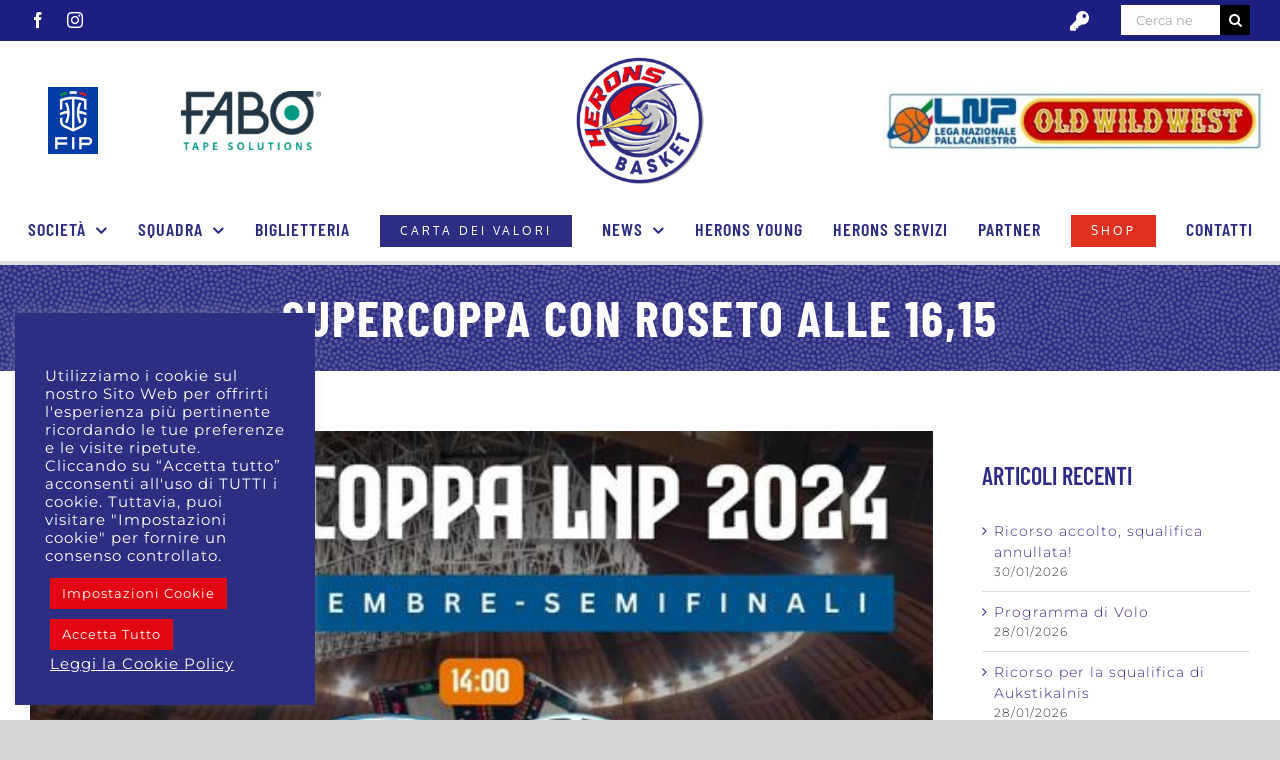

--- FILE ---
content_type: text/html; charset=UTF-8
request_url: https://heronsbasket.it/supercoppa-con-roseto-alle-1615/
body_size: 263927
content:
<!DOCTYPE html>
<html class="avada-html-layout-wide avada-html-header-position-top avada-is-100-percent-template" lang="it-IT" prefix="og: http://ogp.me/ns# fb: http://ogp.me/ns/fb#">
<head>
	<meta http-equiv="X-UA-Compatible" content="IE=edge" />
	<meta http-equiv="Content-Type" content="text/html; charset=utf-8"/>
	<meta name="viewport" content="width=device-width, initial-scale=1" />
	<title>Supercoppa con Roseto alle 16,15 &#8211; Herons Basket</title>
<meta name='robots' content='max-image-preview:large' />
<link rel="alternate" type="application/rss+xml" title="Herons Basket &raquo; Feed" href="https://heronsbasket.it/feed/" />
								<link rel="icon" href="https://heronsbasket.it/wp-content/uploads/2021/07/favicon_HB.png" type="image/png" />
		
					<!-- Apple Touch Icon -->
						<link rel="apple-touch-icon" sizes="180x180" href="https://heronsbasket.it/wp-content/uploads/2021/07/favicon_HB.png" type="image/png">
		
					<!-- Android Icon -->
						<link rel="icon" sizes="192x192" href="https://heronsbasket.it/wp-content/uploads/2021/07/favicon_HB.png" type="image/png">
		
					<!-- MS Edge Icon -->
						<meta name="msapplication-TileImage" content="https://heronsbasket.it/wp-content/uploads/2021/07/favicon_HB.png" type="image/png">
				<link rel="alternate" title="oEmbed (JSON)" type="application/json+oembed" href="https://heronsbasket.it/wp-json/oembed/1.0/embed?url=https%3A%2F%2Fheronsbasket.it%2Fsupercoppa-con-roseto-alle-1615%2F" />
<link rel="alternate" title="oEmbed (XML)" type="text/xml+oembed" href="https://heronsbasket.it/wp-json/oembed/1.0/embed?url=https%3A%2F%2Fheronsbasket.it%2Fsupercoppa-con-roseto-alle-1615%2F&#038;format=xml" />
					<meta name="description" content="Sabato 21 a domenica 22 settembre si disputeranno le Final Four di Supercoppa LNP 2024 Old Wild West.

La manifestazione si terrà al Modigliani Forum di Livorno, Lega Nazionale Pallacanestro comunica calendario ed orari di gioco

SABATO 21 SETTEMBRE – SEMIFINALI

Ore 14.00 Acqua S.Bernardo Cantù - Gruppo Mascio Orzinuovi (Serie A2, prima semifinale)
Ore 16.15 Fabo Herons Montecatini"/>
				
		<meta property="og:locale" content="it_IT"/>
		<meta property="og:type" content="article"/>
		<meta property="og:site_name" content="Herons Basket"/>
		<meta property="og:title" content="  Supercoppa con Roseto alle 16,15"/>
				<meta property="og:description" content="Sabato 21 a domenica 22 settembre si disputeranno le Final Four di Supercoppa LNP 2024 Old Wild West.

La manifestazione si terrà al Modigliani Forum di Livorno, Lega Nazionale Pallacanestro comunica calendario ed orari di gioco

SABATO 21 SETTEMBRE – SEMIFINALI

Ore 14.00 Acqua S.Bernardo Cantù - Gruppo Mascio Orzinuovi (Serie A2, prima semifinale)
Ore 16.15 Fabo Herons Montecatini"/>
				<meta property="og:url" content="https://heronsbasket.it/supercoppa-con-roseto-alle-1615/"/>
										<meta property="article:published_time" content="2024-08-02T12:40:06+01:00"/>
							<meta property="article:modified_time" content="2024-08-02T12:42:31+01:00"/>
								<meta name="author" content="webmaster"/>
								<meta property="og:image" content="https://heronsbasket.it/wp-content/uploads/2024/08/WhatsApp-Image-2024-08-02-at-13.48.15.jpeg"/>
		<meta property="og:image:width" content="512"/>
		<meta property="og:image:height" content="640"/>
		<meta property="og:image:type" content="image/jpeg"/>
				<style id='wp-img-auto-sizes-contain-inline-css' type='text/css'>
img:is([sizes=auto i],[sizes^="auto," i]){contain-intrinsic-size:3000px 1500px}
/*# sourceURL=wp-img-auto-sizes-contain-inline-css */
</style>
<link rel='stylesheet' id='cookie-law-info-css' href='https://heronsbasket.it/wp-content/plugins/cookie-law-info/legacy/public/css/cookie-law-info-public.css?ver=3.3.9.1' type='text/css' media='all' />
<link rel='stylesheet' id='cookie-law-info-gdpr-css' href='https://heronsbasket.it/wp-content/plugins/cookie-law-info/legacy/public/css/cookie-law-info-gdpr.css?ver=3.3.9.1' type='text/css' media='all' />
<link rel='stylesheet' id='child-style-css' href='https://heronsbasket.it/wp-content/themes/Avada-Child-Theme/style.css?ver=6.9' type='text/css' media='all' />
<link rel='stylesheet' id='fusion-dynamic-css-css' href='https://heronsbasket.it/wp-content/uploads/fusion-styles/28c828dd247d121b1f1d726833917890.min.css?ver=3.14.2' type='text/css' media='all' />
<script type="text/javascript" id="jquery-core-js-extra">
/* <![CDATA[ */
var SDT_DATA = {"ajaxurl":"https://heronsbasket.it/wp-admin/admin-ajax.php","siteUrl":"https://heronsbasket.it/","pluginsUrl":"https://heronsbasket.it/wp-content/plugins","isAdmin":""};
//# sourceURL=jquery-core-js-extra
/* ]]> */
</script>
<script type="text/javascript" src="https://heronsbasket.it/wp-includes/js/jquery/jquery.min.js?ver=3.7.1" id="jquery-core-js"></script>
<script type="text/javascript" id="cookie-law-info-js-extra">
/* <![CDATA[ */
var Cli_Data = {"nn_cookie_ids":[],"cookielist":[],"non_necessary_cookies":[],"ccpaEnabled":"","ccpaRegionBased":"","ccpaBarEnabled":"","strictlyEnabled":["necessary","obligatoire"],"ccpaType":"gdpr","js_blocking":"1","custom_integration":"","triggerDomRefresh":"","secure_cookies":""};
var cli_cookiebar_settings = {"animate_speed_hide":"500","animate_speed_show":"500","background":"#2d2e82","border":"#b1a6a6c2","border_on":"","button_1_button_colour":"#e20613","button_1_button_hover":"#b5050f","button_1_link_colour":"#fff","button_1_as_button":"1","button_1_new_win":"","button_2_button_colour":"#333","button_2_button_hover":"#292929","button_2_link_colour":"#ffffff","button_2_as_button":"","button_2_hidebar":"","button_3_button_colour":"#dedfe0","button_3_button_hover":"#b2b2b3","button_3_link_colour":"#ffffff","button_3_as_button":"","button_3_new_win":"","button_4_button_colour":"#e20613","button_4_button_hover":"#b5050f","button_4_link_colour":"#ffffff","button_4_as_button":"1","button_7_button_colour":"#e20613","button_7_button_hover":"#b5050f","button_7_link_colour":"#fff","button_7_as_button":"1","button_7_new_win":"","font_family":"inherit","header_fix":"","notify_animate_hide":"1","notify_animate_show":"","notify_div_id":"#cookie-law-info-bar","notify_position_horizontal":"right","notify_position_vertical":"bottom","scroll_close":"","scroll_close_reload":"","accept_close_reload":"","reject_close_reload":"","showagain_tab":"","showagain_background":"#fff","showagain_border":"#000","showagain_div_id":"#cookie-law-info-again","showagain_x_position":"100px","text":"#ffffff","show_once_yn":"","show_once":"10000","logging_on":"","as_popup":"","popup_overlay":"1","bar_heading_text":"COOKIE POLICY","cookie_bar_as":"widget","popup_showagain_position":"bottom-right","widget_position":"left"};
var log_object = {"ajax_url":"https://heronsbasket.it/wp-admin/admin-ajax.php"};
//# sourceURL=cookie-law-info-js-extra
/* ]]> */
</script>
<script type="text/javascript" src="https://heronsbasket.it/wp-content/plugins/cookie-law-info/legacy/public/js/cookie-law-info-public.js?ver=3.3.9.1" id="cookie-law-info-js"></script>
<link rel="https://api.w.org/" href="https://heronsbasket.it/wp-json/" /><link rel="alternate" title="JSON" type="application/json" href="https://heronsbasket.it/wp-json/wp/v2/posts/5807" /><link rel="EditURI" type="application/rsd+xml" title="RSD" href="https://heronsbasket.it/xmlrpc.php?rsd" />
<meta name="generator" content="WordPress 6.9" />
<link rel="canonical" href="https://heronsbasket.it/supercoppa-con-roseto-alle-1615/" />
<link rel='shortlink' href='https://heronsbasket.it/?p=5807' />
<style type="text/css" id="css-fb-visibility">@media screen and (max-width: 640px){.fusion-no-small-visibility{display:none !important;}body .sm-text-align-center{text-align:center !important;}body .sm-text-align-left{text-align:left !important;}body .sm-text-align-right{text-align:right !important;}body .sm-text-align-justify{text-align:justify !important;}body .sm-flex-align-center{justify-content:center !important;}body .sm-flex-align-flex-start{justify-content:flex-start !important;}body .sm-flex-align-flex-end{justify-content:flex-end !important;}body .sm-mx-auto{margin-left:auto !important;margin-right:auto !important;}body .sm-ml-auto{margin-left:auto !important;}body .sm-mr-auto{margin-right:auto !important;}body .fusion-absolute-position-small{position:absolute;width:100%;}.awb-sticky.awb-sticky-small{ position: sticky; top: var(--awb-sticky-offset,0); }}@media screen and (min-width: 641px) and (max-width: 1024px){.fusion-no-medium-visibility{display:none !important;}body .md-text-align-center{text-align:center !important;}body .md-text-align-left{text-align:left !important;}body .md-text-align-right{text-align:right !important;}body .md-text-align-justify{text-align:justify !important;}body .md-flex-align-center{justify-content:center !important;}body .md-flex-align-flex-start{justify-content:flex-start !important;}body .md-flex-align-flex-end{justify-content:flex-end !important;}body .md-mx-auto{margin-left:auto !important;margin-right:auto !important;}body .md-ml-auto{margin-left:auto !important;}body .md-mr-auto{margin-right:auto !important;}body .fusion-absolute-position-medium{position:absolute;width:100%;}.awb-sticky.awb-sticky-medium{ position: sticky; top: var(--awb-sticky-offset,0); }}@media screen and (min-width: 1025px){.fusion-no-large-visibility{display:none !important;}body .lg-text-align-center{text-align:center !important;}body .lg-text-align-left{text-align:left !important;}body .lg-text-align-right{text-align:right !important;}body .lg-text-align-justify{text-align:justify !important;}body .lg-flex-align-center{justify-content:center !important;}body .lg-flex-align-flex-start{justify-content:flex-start !important;}body .lg-flex-align-flex-end{justify-content:flex-end !important;}body .lg-mx-auto{margin-left:auto !important;margin-right:auto !important;}body .lg-ml-auto{margin-left:auto !important;}body .lg-mr-auto{margin-right:auto !important;}body .fusion-absolute-position-large{position:absolute;width:100%;}.awb-sticky.awb-sticky-large{ position: sticky; top: var(--awb-sticky-offset,0); }}</style><meta name="generator" content="Powered by Slider Revolution 6.5.5 - responsive, Mobile-Friendly Slider Plugin for WordPress with comfortable drag and drop interface." />
<script type="text/javascript">function setREVStartSize(e){
			//window.requestAnimationFrame(function() {				 
				window.RSIW = window.RSIW===undefined ? window.innerWidth : window.RSIW;	
				window.RSIH = window.RSIH===undefined ? window.innerHeight : window.RSIH;	
				try {								
					var pw = document.getElementById(e.c).parentNode.offsetWidth,
						newh;
					pw = pw===0 || isNaN(pw) ? window.RSIW : pw;
					e.tabw = e.tabw===undefined ? 0 : parseInt(e.tabw);
					e.thumbw = e.thumbw===undefined ? 0 : parseInt(e.thumbw);
					e.tabh = e.tabh===undefined ? 0 : parseInt(e.tabh);
					e.thumbh = e.thumbh===undefined ? 0 : parseInt(e.thumbh);
					e.tabhide = e.tabhide===undefined ? 0 : parseInt(e.tabhide);
					e.thumbhide = e.thumbhide===undefined ? 0 : parseInt(e.thumbhide);
					e.mh = e.mh===undefined || e.mh=="" || e.mh==="auto" ? 0 : parseInt(e.mh,0);		
					if(e.layout==="fullscreen" || e.l==="fullscreen") 						
						newh = Math.max(e.mh,window.RSIH);					
					else{					
						e.gw = Array.isArray(e.gw) ? e.gw : [e.gw];
						for (var i in e.rl) if (e.gw[i]===undefined || e.gw[i]===0) e.gw[i] = e.gw[i-1];					
						e.gh = e.el===undefined || e.el==="" || (Array.isArray(e.el) && e.el.length==0)? e.gh : e.el;
						e.gh = Array.isArray(e.gh) ? e.gh : [e.gh];
						for (var i in e.rl) if (e.gh[i]===undefined || e.gh[i]===0) e.gh[i] = e.gh[i-1];
											
						var nl = new Array(e.rl.length),
							ix = 0,						
							sl;					
						e.tabw = e.tabhide>=pw ? 0 : e.tabw;
						e.thumbw = e.thumbhide>=pw ? 0 : e.thumbw;
						e.tabh = e.tabhide>=pw ? 0 : e.tabh;
						e.thumbh = e.thumbhide>=pw ? 0 : e.thumbh;					
						for (var i in e.rl) nl[i] = e.rl[i]<window.RSIW ? 0 : e.rl[i];
						sl = nl[0];									
						for (var i in nl) if (sl>nl[i] && nl[i]>0) { sl = nl[i]; ix=i;}															
						var m = pw>(e.gw[ix]+e.tabw+e.thumbw) ? 1 : (pw-(e.tabw+e.thumbw)) / (e.gw[ix]);					
						newh =  (e.gh[ix] * m) + (e.tabh + e.thumbh);
					}
					var el = document.getElementById(e.c);
					if (el!==null && el) el.style.height = newh+"px";					
					el = document.getElementById(e.c+"_wrapper");
					if (el!==null && el) {
						el.style.height = newh+"px";
						el.style.display = "block";
					}
				} catch(e){
					console.log("Failure at Presize of Slider:" + e)
				}					   
			//});
		  };</script>
		<script type="text/javascript">
			var doc = document.documentElement;
			doc.setAttribute( 'data-useragent', navigator.userAgent );
		</script>
		<!-- Global site tag (gtag.js) - Google Analytics -->
<script async src="https://www.googletagmanager.com/gtag/js?id=G-WRS9C1DDWB"></script>
<script>
  window.dataLayer = window.dataLayer || [];
  function gtag(){dataLayer.push(arguments);}
  gtag('js', new Date());

  gtag('config', 'G-WRS9C1DDWB');
</script>
	<style id='global-styles-inline-css' type='text/css'>
:root{--wp--preset--aspect-ratio--square: 1;--wp--preset--aspect-ratio--4-3: 4/3;--wp--preset--aspect-ratio--3-4: 3/4;--wp--preset--aspect-ratio--3-2: 3/2;--wp--preset--aspect-ratio--2-3: 2/3;--wp--preset--aspect-ratio--16-9: 16/9;--wp--preset--aspect-ratio--9-16: 9/16;--wp--preset--color--black: #000000;--wp--preset--color--cyan-bluish-gray: #abb8c3;--wp--preset--color--white: #ffffff;--wp--preset--color--pale-pink: #f78da7;--wp--preset--color--vivid-red: #cf2e2e;--wp--preset--color--luminous-vivid-orange: #ff6900;--wp--preset--color--luminous-vivid-amber: #fcb900;--wp--preset--color--light-green-cyan: #7bdcb5;--wp--preset--color--vivid-green-cyan: #00d084;--wp--preset--color--pale-cyan-blue: #8ed1fc;--wp--preset--color--vivid-cyan-blue: #0693e3;--wp--preset--color--vivid-purple: #9b51e0;--wp--preset--color--awb-color-1: rgba(255,255,255,1);--wp--preset--color--awb-color-2: rgba(249,249,251,1);--wp--preset--color--awb-color-3: rgba(226,226,226,1);--wp--preset--color--awb-color-4: rgba(221,172,106,1);--wp--preset--color--awb-color-5: rgba(45,46,130,1);--wp--preset--color--awb-color-6: rgba(51,51,51,1);--wp--preset--color--awb-color-7: rgba(43,46,131,1);--wp--preset--color--awb-color-8: rgba(33,41,52,1);--wp--preset--color--awb-color-custom-10: rgba(101,188,123,1);--wp--preset--color--awb-color-custom-11: rgba(242,243,245,1);--wp--preset--color--awb-color-custom-12: rgba(224,222,222,1);--wp--preset--color--awb-color-custom-13: rgba(74,78,87,1);--wp--preset--color--awb-color-custom-14: rgba(246,246,246,1);--wp--preset--color--awb-color-custom-15: rgba(161,162,187,1);--wp--preset--color--awb-color-custom-16: rgba(235,234,234,1);--wp--preset--color--awb-color-custom-17: rgba(117,112,127,1);--wp--preset--color--awb-color-custom-18: rgba(41,44,56,1);--wp--preset--gradient--vivid-cyan-blue-to-vivid-purple: linear-gradient(135deg,rgb(6,147,227) 0%,rgb(155,81,224) 100%);--wp--preset--gradient--light-green-cyan-to-vivid-green-cyan: linear-gradient(135deg,rgb(122,220,180) 0%,rgb(0,208,130) 100%);--wp--preset--gradient--luminous-vivid-amber-to-luminous-vivid-orange: linear-gradient(135deg,rgb(252,185,0) 0%,rgb(255,105,0) 100%);--wp--preset--gradient--luminous-vivid-orange-to-vivid-red: linear-gradient(135deg,rgb(255,105,0) 0%,rgb(207,46,46) 100%);--wp--preset--gradient--very-light-gray-to-cyan-bluish-gray: linear-gradient(135deg,rgb(238,238,238) 0%,rgb(169,184,195) 100%);--wp--preset--gradient--cool-to-warm-spectrum: linear-gradient(135deg,rgb(74,234,220) 0%,rgb(151,120,209) 20%,rgb(207,42,186) 40%,rgb(238,44,130) 60%,rgb(251,105,98) 80%,rgb(254,248,76) 100%);--wp--preset--gradient--blush-light-purple: linear-gradient(135deg,rgb(255,206,236) 0%,rgb(152,150,240) 100%);--wp--preset--gradient--blush-bordeaux: linear-gradient(135deg,rgb(254,205,165) 0%,rgb(254,45,45) 50%,rgb(107,0,62) 100%);--wp--preset--gradient--luminous-dusk: linear-gradient(135deg,rgb(255,203,112) 0%,rgb(199,81,192) 50%,rgb(65,88,208) 100%);--wp--preset--gradient--pale-ocean: linear-gradient(135deg,rgb(255,245,203) 0%,rgb(182,227,212) 50%,rgb(51,167,181) 100%);--wp--preset--gradient--electric-grass: linear-gradient(135deg,rgb(202,248,128) 0%,rgb(113,206,126) 100%);--wp--preset--gradient--midnight: linear-gradient(135deg,rgb(2,3,129) 0%,rgb(40,116,252) 100%);--wp--preset--font-size--small: 10.5px;--wp--preset--font-size--medium: 20px;--wp--preset--font-size--large: 21px;--wp--preset--font-size--x-large: 42px;--wp--preset--font-size--normal: 14px;--wp--preset--font-size--xlarge: 28px;--wp--preset--font-size--huge: 42px;--wp--preset--spacing--20: 0.44rem;--wp--preset--spacing--30: 0.67rem;--wp--preset--spacing--40: 1rem;--wp--preset--spacing--50: 1.5rem;--wp--preset--spacing--60: 2.25rem;--wp--preset--spacing--70: 3.38rem;--wp--preset--spacing--80: 5.06rem;--wp--preset--shadow--natural: 6px 6px 9px rgba(0, 0, 0, 0.2);--wp--preset--shadow--deep: 12px 12px 50px rgba(0, 0, 0, 0.4);--wp--preset--shadow--sharp: 6px 6px 0px rgba(0, 0, 0, 0.2);--wp--preset--shadow--outlined: 6px 6px 0px -3px rgb(255, 255, 255), 6px 6px rgb(0, 0, 0);--wp--preset--shadow--crisp: 6px 6px 0px rgb(0, 0, 0);}:where(.is-layout-flex){gap: 0.5em;}:where(.is-layout-grid){gap: 0.5em;}body .is-layout-flex{display: flex;}.is-layout-flex{flex-wrap: wrap;align-items: center;}.is-layout-flex > :is(*, div){margin: 0;}body .is-layout-grid{display: grid;}.is-layout-grid > :is(*, div){margin: 0;}:where(.wp-block-columns.is-layout-flex){gap: 2em;}:where(.wp-block-columns.is-layout-grid){gap: 2em;}:where(.wp-block-post-template.is-layout-flex){gap: 1.25em;}:where(.wp-block-post-template.is-layout-grid){gap: 1.25em;}.has-black-color{color: var(--wp--preset--color--black) !important;}.has-cyan-bluish-gray-color{color: var(--wp--preset--color--cyan-bluish-gray) !important;}.has-white-color{color: var(--wp--preset--color--white) !important;}.has-pale-pink-color{color: var(--wp--preset--color--pale-pink) !important;}.has-vivid-red-color{color: var(--wp--preset--color--vivid-red) !important;}.has-luminous-vivid-orange-color{color: var(--wp--preset--color--luminous-vivid-orange) !important;}.has-luminous-vivid-amber-color{color: var(--wp--preset--color--luminous-vivid-amber) !important;}.has-light-green-cyan-color{color: var(--wp--preset--color--light-green-cyan) !important;}.has-vivid-green-cyan-color{color: var(--wp--preset--color--vivid-green-cyan) !important;}.has-pale-cyan-blue-color{color: var(--wp--preset--color--pale-cyan-blue) !important;}.has-vivid-cyan-blue-color{color: var(--wp--preset--color--vivid-cyan-blue) !important;}.has-vivid-purple-color{color: var(--wp--preset--color--vivid-purple) !important;}.has-black-background-color{background-color: var(--wp--preset--color--black) !important;}.has-cyan-bluish-gray-background-color{background-color: var(--wp--preset--color--cyan-bluish-gray) !important;}.has-white-background-color{background-color: var(--wp--preset--color--white) !important;}.has-pale-pink-background-color{background-color: var(--wp--preset--color--pale-pink) !important;}.has-vivid-red-background-color{background-color: var(--wp--preset--color--vivid-red) !important;}.has-luminous-vivid-orange-background-color{background-color: var(--wp--preset--color--luminous-vivid-orange) !important;}.has-luminous-vivid-amber-background-color{background-color: var(--wp--preset--color--luminous-vivid-amber) !important;}.has-light-green-cyan-background-color{background-color: var(--wp--preset--color--light-green-cyan) !important;}.has-vivid-green-cyan-background-color{background-color: var(--wp--preset--color--vivid-green-cyan) !important;}.has-pale-cyan-blue-background-color{background-color: var(--wp--preset--color--pale-cyan-blue) !important;}.has-vivid-cyan-blue-background-color{background-color: var(--wp--preset--color--vivid-cyan-blue) !important;}.has-vivid-purple-background-color{background-color: var(--wp--preset--color--vivid-purple) !important;}.has-black-border-color{border-color: var(--wp--preset--color--black) !important;}.has-cyan-bluish-gray-border-color{border-color: var(--wp--preset--color--cyan-bluish-gray) !important;}.has-white-border-color{border-color: var(--wp--preset--color--white) !important;}.has-pale-pink-border-color{border-color: var(--wp--preset--color--pale-pink) !important;}.has-vivid-red-border-color{border-color: var(--wp--preset--color--vivid-red) !important;}.has-luminous-vivid-orange-border-color{border-color: var(--wp--preset--color--luminous-vivid-orange) !important;}.has-luminous-vivid-amber-border-color{border-color: var(--wp--preset--color--luminous-vivid-amber) !important;}.has-light-green-cyan-border-color{border-color: var(--wp--preset--color--light-green-cyan) !important;}.has-vivid-green-cyan-border-color{border-color: var(--wp--preset--color--vivid-green-cyan) !important;}.has-pale-cyan-blue-border-color{border-color: var(--wp--preset--color--pale-cyan-blue) !important;}.has-vivid-cyan-blue-border-color{border-color: var(--wp--preset--color--vivid-cyan-blue) !important;}.has-vivid-purple-border-color{border-color: var(--wp--preset--color--vivid-purple) !important;}.has-vivid-cyan-blue-to-vivid-purple-gradient-background{background: var(--wp--preset--gradient--vivid-cyan-blue-to-vivid-purple) !important;}.has-light-green-cyan-to-vivid-green-cyan-gradient-background{background: var(--wp--preset--gradient--light-green-cyan-to-vivid-green-cyan) !important;}.has-luminous-vivid-amber-to-luminous-vivid-orange-gradient-background{background: var(--wp--preset--gradient--luminous-vivid-amber-to-luminous-vivid-orange) !important;}.has-luminous-vivid-orange-to-vivid-red-gradient-background{background: var(--wp--preset--gradient--luminous-vivid-orange-to-vivid-red) !important;}.has-very-light-gray-to-cyan-bluish-gray-gradient-background{background: var(--wp--preset--gradient--very-light-gray-to-cyan-bluish-gray) !important;}.has-cool-to-warm-spectrum-gradient-background{background: var(--wp--preset--gradient--cool-to-warm-spectrum) !important;}.has-blush-light-purple-gradient-background{background: var(--wp--preset--gradient--blush-light-purple) !important;}.has-blush-bordeaux-gradient-background{background: var(--wp--preset--gradient--blush-bordeaux) !important;}.has-luminous-dusk-gradient-background{background: var(--wp--preset--gradient--luminous-dusk) !important;}.has-pale-ocean-gradient-background{background: var(--wp--preset--gradient--pale-ocean) !important;}.has-electric-grass-gradient-background{background: var(--wp--preset--gradient--electric-grass) !important;}.has-midnight-gradient-background{background: var(--wp--preset--gradient--midnight) !important;}.has-small-font-size{font-size: var(--wp--preset--font-size--small) !important;}.has-medium-font-size{font-size: var(--wp--preset--font-size--medium) !important;}.has-large-font-size{font-size: var(--wp--preset--font-size--large) !important;}.has-x-large-font-size{font-size: var(--wp--preset--font-size--x-large) !important;}
/*# sourceURL=global-styles-inline-css */
</style>
<link rel='stylesheet' id='cookie-law-info-table-css' href='https://heronsbasket.it/wp-content/plugins/cookie-law-info/legacy/public/css/cookie-law-info-table.css?ver=3.3.9.1' type='text/css' media='all' />
<link rel='stylesheet' id='rs-plugin-settings-css' href='https://heronsbasket.it/wp-content/plugins/revslider/public/assets/css/rs6.css?ver=6.5.5' type='text/css' media='all' />
<style id='rs-plugin-settings-inline-css' type='text/css'>
#rs-demo-id {}
/*# sourceURL=rs-plugin-settings-inline-css */
</style>
</head>

<body class="wp-singular post-template-default single single-post postid-5807 single-format-standard wp-theme-Avada wp-child-theme-Avada-Child-Theme fusion-image-hovers fusion-pagination-sizing fusion-button_type-flat fusion-button_span-no fusion-button_gradient-linear avada-image-rollover-circle-no avada-image-rollover-yes avada-image-rollover-direction-left fusion-body ltr fusion-sticky-header no-mobile-sticky-header no-mobile-slidingbar no-mobile-totop fusion-disable-outline fusion-sub-menu-fade mobile-logo-pos-left layout-wide-mode avada-has-boxed-modal-shadow- layout-scroll-offset-full avada-has-zero-margin-offset-top fusion-top-header menu-text-align-center mobile-menu-design-modern fusion-show-pagination-text fusion-header-layout-v1 avada-responsive avada-footer-fx-none avada-menu-highlight-style-textcolor fusion-search-form-classic fusion-main-menu-search-dropdown fusion-avatar-square avada-dropdown-styles avada-blog-layout-large avada-blog-archive-layout-large avada-header-shadow-no avada-menu-icon-position-left avada-has-megamenu-shadow avada-has-mainmenu-dropdown-divider avada-has-main-nav-search-icon avada-has-breadcrumb-mobile-hidden avada-has-titlebar-bar_and_content avada-header-border-color-full-transparent avada-has-pagination-width_height avada-flyout-menu-direction-fade avada-ec-views-v1" data-awb-post-id="5807">
		<a class="skip-link screen-reader-text" href="#content">Salta al contenuto</a>

	<div id="boxed-wrapper">
		
		<div id="wrapper" class="fusion-wrapper">
			<div id="home" style="position:relative;top:-1px;"></div>
												<div class="fusion-tb-header"><div class="fusion-fullwidth fullwidth-box fusion-builder-row-1 fusion-flex-container hundred-percent-fullwidth non-hundred-percent-height-scrolling fusion-no-small-visibility" style="--awb-border-radius-top-left:0px;--awb-border-radius-top-right:0px;--awb-border-radius-bottom-right:0px;--awb-border-radius-bottom-left:0px;--awb-min-height:40px;--awb-background-color:#1c1e82;--awb-flex-wrap:wrap;" ><div class="fusion-builder-row fusion-row fusion-flex-align-items-center fusion-flex-align-content-center fusion-flex-content-wrap" style="width:104% !important;max-width:104% !important;margin-left: calc(-4% / 2 );margin-right: calc(-4% / 2 );"><div class="fusion-layout-column fusion_builder_column fusion-builder-column-0 fusion_builder_column_1_4 1_4 fusion-flex-column fusion-flex-align-self-center" style="--awb-bg-size:cover;--awb-width-large:25%;--awb-margin-top-large:0px;--awb-spacing-right-large:7.68%;--awb-margin-bottom-large:0px;--awb-spacing-left-large:7.68%;--awb-width-medium:100%;--awb-order-medium:0;--awb-spacing-right-medium:1.92%;--awb-spacing-left-medium:1.92%;--awb-width-small:100%;--awb-order-small:0;--awb-spacing-right-small:1.92%;--awb-spacing-left-small:1.92%;"><div class="fusion-column-wrapper fusion-column-has-shadow fusion-flex-justify-content-flex-start fusion-content-layout-row fusion-flex-align-items-center"><div class="fusion-social-links fusion-social-links-1" style="--awb-margin-top:0px;--awb-margin-right:0px;--awb-margin-bottom:0px;--awb-margin-left:0px;--awb-box-border-top:0px;--awb-box-border-right:0px;--awb-box-border-bottom:0px;--awb-box-border-left:0px;--awb-icon-colors-hover:rgba(217,169,106,0.8);--awb-box-colors-hover:rgba(232,232,232,0.8);--awb-box-border-color:var(--awb-color3);--awb-box-border-color-hover:var(--awb-color4);"><div class="fusion-social-networks color-type-custom"><div class="fusion-social-networks-wrapper"><a class="fusion-social-network-icon fusion-tooltip fusion-facebook awb-icon-facebook" style="color:#ffffff;font-size:16px;" data-placement="top" data-title="Facebook" data-toggle="tooltip" title="Facebook" aria-label="facebook" target="_blank" rel="noopener noreferrer" href="https://it-it.facebook.com/HeronsBasket"></a><a class="fusion-social-network-icon fusion-tooltip fusion-instagram awb-icon-instagram" style="color:#ffffff;font-size:16px;" data-placement="top" data-title="Instagram" data-toggle="tooltip" title="Instagram" aria-label="instagram" target="_blank" rel="noopener noreferrer" href="#"></a></div></div></div></div></div><div class="fusion-layout-column fusion_builder_column fusion-builder-column-1 fusion_builder_column_1_2 1_2 fusion-flex-column" style="--awb-bg-size:cover;--awb-width-large:50%;--awb-margin-top-large:0px;--awb-spacing-right-large:3.84%;--awb-margin-bottom-large:0px;--awb-spacing-left-large:3.84%;--awb-width-medium:100%;--awb-order-medium:0;--awb-spacing-right-medium:1.92%;--awb-spacing-left-medium:1.92%;--awb-width-small:100%;--awb-order-small:0;--awb-spacing-right-small:1.92%;--awb-spacing-left-small:1.92%;"><div class="fusion-column-wrapper fusion-column-has-shadow fusion-flex-justify-content-flex-start fusion-content-layout-column"></div></div><div class="fusion-layout-column fusion_builder_column fusion-builder-column-2 fusion_builder_column_1_4 1_4 fusion-flex-column fusion-flex-align-self-center" style="--awb-bg-size:cover;--awb-width-large:25%;--awb-margin-top-large:0px;--awb-spacing-right-large:7.68%;--awb-margin-bottom-large:0px;--awb-spacing-left-large:7.68%;--awb-width-medium:100%;--awb-order-medium:0;--awb-spacing-right-medium:1.92%;--awb-spacing-left-medium:1.92%;--awb-width-small:100%;--awb-order-small:0;--awb-spacing-right-small:1.92%;--awb-spacing-left-small:1.92%;"><div class="fusion-column-wrapper fusion-column-has-shadow fusion-flex-justify-content-flex-end fusion-content-layout-row fusion-flex-align-items-center"><div class="fusion-builder-row fusion-builder-row-inner fusion-row fusion-flex-align-items-center fusion-flex-align-content-center fusion-flex-content-wrap" style="width:104% !important;max-width:104% !important;margin-left: calc(-4% / 2 );margin-right: calc(-4% / 2 );"><div class="fusion-layout-column fusion_builder_column_inner fusion-builder-nested-column-0 fusion_builder_column_inner_1_2 1_2 fusion-flex-column" style="--awb-bg-size:cover;--awb-width-large:50%;--awb-margin-top-large:0px;--awb-spacing-right-large:3.84%;--awb-margin-bottom-large:0px;--awb-spacing-left-large:3.84%;--awb-width-medium:100%;--awb-order-medium:0;--awb-spacing-right-medium:1.92%;--awb-spacing-left-medium:1.92%;--awb-width-small:100%;--awb-order-small:0;--awb-spacing-right-small:1.92%;--awb-spacing-left-small:1.92%;"><div class="fusion-column-wrapper fusion-column-has-shadow fusion-flex-justify-content-flex-end fusion-content-layout-row"><a class="fb-icon-element-1 fb-icon-element fontawesome-icon fa-key fas circle-yes fusion-text-flow fusion-link" style="--awb-iconcolor:#ffffff;--awb-iconcolor-hover:#ffffff;--awb-circlebordercolor:rgba(221,172,106,0);--awb-circlebordercolor-hover:rgba(221,172,106,0);--awb-circlebordersize:1px;--awb-font-size:19.36px;--awb-width:38.72px;--awb-height:38.72px;--awb-line-height:36.72px;--awb-margin-right:11px;" href="https://areariservata.heronsbasket.it/" target="_blank" aria-label="Link to https://areariservata.heronsbasket.it/" rel="noopener noreferrer"></a></div></div><div class="fusion-layout-column fusion_builder_column_inner fusion-builder-nested-column-1 fusion_builder_column_inner_1_2 1_2 fusion-flex-column fusion-no-small-visibility fusion-no-medium-visibility" style="--awb-bg-size:cover;--awb-width-large:50%;--awb-margin-top-large:0px;--awb-spacing-right-large:3.84%;--awb-margin-bottom-large:0px;--awb-spacing-left-large:3.84%;--awb-width-medium:100%;--awb-order-medium:0;--awb-spacing-right-medium:1.92%;--awb-spacing-left-medium:1.92%;--awb-width-small:100%;--awb-order-small:0;--awb-spacing-right-small:1.92%;--awb-spacing-left-small:1.92%;"><div class="fusion-column-wrapper fusion-column-has-shadow fusion-flex-justify-content-flex-start fusion-content-layout-column"><div class="fusion-search-element fusion-search-element-1 fusion-search-form-classic" style="--awb-input-height:30px;">		<form role="search" class="searchform fusion-search-form  fusion-search-form-classic" method="get" action="https://heronsbasket.it/">
			<div class="fusion-search-form-content">

				
				<div class="fusion-search-field search-field">
					<label><span class="screen-reader-text">Cerca per:</span>
													<input type="search" value="" name="s" class="s" placeholder="Cerca nel sito" required aria-required="true" aria-label="Cerca nel sito"/>
											</label>
				</div>
				<div class="fusion-search-button search-button">
					<input type="submit" class="fusion-search-submit searchsubmit" aria-label="Cerca" value="&#xf002;" />
									</div>

				<input type="hidden" name="post_type[]" value="any" /><input type="hidden" name="search_limit_to_post_titles" value="0" /><input type="hidden" name="add_woo_product_skus" value="0" /><input type="hidden" name="fs" value="1" />
			</div>


			
		</form>
		</div></div></div></div></div></div></div></div><div class="fusion-fullwidth fullwidth-box fusion-builder-row-2 fusion-flex-container nonhundred-percent-fullwidth non-hundred-percent-height-scrolling fusion-no-small-visibility fusion-no-medium-visibility" style="--link_hover_color: #d9eef4;--link_color: #ffffff;--awb-border-radius-top-left:0px;--awb-border-radius-top-right:0px;--awb-border-radius-bottom-right:0px;--awb-border-radius-bottom-left:0px;--awb-padding-top:15px;--awb-padding-right:15px;--awb-padding-bottom:15px;--awb-padding-left:15px;--awb-background-color:#ffffff;--awb-flex-wrap:wrap;" ><div class="fusion-builder-row fusion-row fusion-flex-align-items-center fusion-flex-justify-content-center fusion-flex-content-wrap" style="max-width:1456px;margin-left: calc(-4% / 2 );margin-right: calc(-4% / 2 );"><div class="fusion-layout-column fusion_builder_column fusion-builder-column-3 fusion_builder_column_1_3 1_3 fusion-flex-column" style="--awb-bg-size:cover;--awb-width-large:33.333333333333%;--awb-margin-top-large:0px;--awb-spacing-right-large:5.76%;--awb-margin-bottom-large:0px;--awb-spacing-left-large:5.76%;--awb-width-medium:100%;--awb-order-medium:0;--awb-spacing-right-medium:1.92%;--awb-spacing-left-medium:1.92%;--awb-width-small:25%;--awb-order-small:0;--awb-spacing-right-small:7.68%;--awb-spacing-left-small:7.68%;"><div class="fusion-column-wrapper fusion-column-has-shadow fusion-flex-justify-content-flex-start fusion-content-layout-column"><div class="fusion-builder-row fusion-builder-row-inner fusion-row fusion-flex-align-items-center fusion-flex-justify-content-center fusion-flex-content-wrap" style="width:104% !important;max-width:104% !important;margin-left: calc(-4% / 2 );margin-right: calc(-4% / 2 );"><div class="fusion-layout-column fusion_builder_column_inner fusion-builder-nested-column-2 fusion_builder_column_inner_1_3 1_3 fusion-flex-column" style="--awb-bg-size:cover;--awb-width-large:33.333333333333%;--awb-margin-top-large:0px;--awb-spacing-right-large:5.76%;--awb-margin-bottom-large:0px;--awb-spacing-left-large:5.76%;--awb-width-medium:100%;--awb-order-medium:0;--awb-spacing-right-medium:1.92%;--awb-spacing-left-medium:1.92%;--awb-width-small:100%;--awb-order-small:0;--awb-spacing-right-small:1.92%;--awb-spacing-left-small:1.92%;"><div class="fusion-column-wrapper fusion-column-has-shadow fusion-flex-justify-content-flex-start fusion-content-layout-column"><div class="fusion-image-element " style="--awb-max-width:50px;--awb-caption-title-font-family:var(--h2_typography-font-family);--awb-caption-title-font-weight:var(--h2_typography-font-weight);--awb-caption-title-font-style:var(--h2_typography-font-style);--awb-caption-title-size:var(--h2_typography-font-size);--awb-caption-title-transform:var(--h2_typography-text-transform);--awb-caption-title-line-height:var(--h2_typography-line-height);--awb-caption-title-letter-spacing:var(--h2_typography-letter-spacing);"><span class=" fusion-imageframe imageframe-none imageframe-1 hover-type-none"><a class="fusion-no-lightbox" href="https://fip.it/" target="_blank" aria-label="FIP" rel="noopener noreferrer"><img fetchpriority="high" decoding="async" width="300" height="400" src="https://heronsbasket.it/wp-content/uploads/2022/05/FIP.jpg" data-orig-src="https://heronsbasket.it/wp-content/uploads/2022/05/FIP.jpg" alt class="lazyload img-responsive wp-image-2533" srcset="data:image/svg+xml,%3Csvg%20xmlns%3D%27http%3A%2F%2Fwww.w3.org%2F2000%2Fsvg%27%20width%3D%27300%27%20height%3D%27400%27%20viewBox%3D%270%200%20300%20400%27%3E%3Crect%20width%3D%27300%27%20height%3D%27400%27%20fill-opacity%3D%220%22%2F%3E%3C%2Fsvg%3E" data-srcset="https://heronsbasket.it/wp-content/uploads/2022/05/FIP-200x267.jpg 200w, https://heronsbasket.it/wp-content/uploads/2022/05/FIP.jpg 300w" data-sizes="auto" data-orig-sizes="(max-width: 1024px) 100vw, (max-width: 640px) 100vw, 300px" /></a></span></div></div></div><div class="fusion-layout-column fusion_builder_column_inner fusion-builder-nested-column-3 fusion_builder_column_inner_1_2 1_2 fusion-flex-column" style="--awb-bg-size:cover;--awb-width-large:50%;--awb-margin-top-large:0px;--awb-spacing-right-large:3.84%;--awb-margin-bottom-large:0px;--awb-spacing-left-large:3.84%;--awb-width-medium:100%;--awb-order-medium:0;--awb-spacing-right-medium:1.92%;--awb-spacing-left-medium:1.92%;--awb-width-small:100%;--awb-order-small:0;--awb-spacing-right-small:1.92%;--awb-spacing-left-small:1.92%;"><div class="fusion-column-wrapper fusion-column-has-shadow fusion-flex-justify-content-flex-start fusion-content-layout-column"><div class="fusion-image-element " style="--awb-max-width:140px;--awb-caption-title-font-family:var(--h2_typography-font-family);--awb-caption-title-font-weight:var(--h2_typography-font-weight);--awb-caption-title-font-style:var(--h2_typography-font-style);--awb-caption-title-size:var(--h2_typography-font-size);--awb-caption-title-transform:var(--h2_typography-text-transform);--awb-caption-title-line-height:var(--h2_typography-line-height);--awb-caption-title-letter-spacing:var(--h2_typography-letter-spacing);"><span class=" fusion-imageframe imageframe-none imageframe-2 hover-type-none"><a class="fusion-no-lightbox" href="https://fabotape.com/" target="_blank" aria-label="Logo Fabo blu scont" rel="noopener noreferrer"><img decoding="async" width="274" height="115" src="https://heronsbasket.it/wp-content/uploads/2022/10/Logo-Fabo-blu-scont.png" data-orig-src="https://heronsbasket.it/wp-content/uploads/2022/10/Logo-Fabo-blu-scont.png" alt class="lazyload img-responsive wp-image-3134" srcset="data:image/svg+xml,%3Csvg%20xmlns%3D%27http%3A%2F%2Fwww.w3.org%2F2000%2Fsvg%27%20width%3D%27274%27%20height%3D%27115%27%20viewBox%3D%270%200%20274%20115%27%3E%3Crect%20width%3D%27274%27%20height%3D%27115%27%20fill-opacity%3D%220%22%2F%3E%3C%2Fsvg%3E" data-srcset="https://heronsbasket.it/wp-content/uploads/2022/10/Logo-Fabo-blu-scont-200x84.png 200w, https://heronsbasket.it/wp-content/uploads/2022/10/Logo-Fabo-blu-scont.png 274w" data-sizes="auto" data-orig-sizes="(max-width: 1024px) 100vw, (max-width: 640px) 100vw, 274px" /></a></span></div></div></div></div></div></div><div class="fusion-layout-column fusion_builder_column fusion-builder-column-4 fusion_builder_column_1_3 1_3 fusion-flex-column" style="--awb-padding-top:0px;--awb-padding-right:0px;--awb-padding-bottom:0px;--awb-padding-left:0px;--awb-bg-size:cover;--awb-width-large:33.333333333333%;--awb-margin-top-large:0px;--awb-spacing-right-large:5.76%;--awb-margin-bottom-large:0px;--awb-spacing-left-large:5.76%;--awb-width-medium:100%;--awb-order-medium:0;--awb-spacing-right-medium:1.92%;--awb-spacing-left-medium:1.92%;--awb-width-small:50%;--awb-order-small:0;--awb-spacing-right-small:3.84%;--awb-spacing-left-small:3.84%;"><div class="fusion-column-wrapper fusion-column-has-shadow fusion-flex-justify-content-flex-start fusion-content-layout-column"><div class="fusion-image-element " style="text-align:center;--awb-max-width:130px;--awb-caption-title-font-family:var(--h2_typography-font-family);--awb-caption-title-font-weight:var(--h2_typography-font-weight);--awb-caption-title-font-style:var(--h2_typography-font-style);--awb-caption-title-size:var(--h2_typography-font-size);--awb-caption-title-transform:var(--h2_typography-text-transform);--awb-caption-title-line-height:var(--h2_typography-line-height);--awb-caption-title-letter-spacing:var(--h2_typography-letter-spacing);"><span class=" fusion-imageframe imageframe-none imageframe-3 hover-type-none"><a class="fusion-no-lightbox" href="https://heronsbasket.it/" target="_self" aria-label="LOGO-AIRONE"><img decoding="async" width="800" height="800" src="https://heronsbasket.it/wp-content/uploads/2024/07/LOGO-AIRONE.png" data-orig-src="https://heronsbasket.it/wp-content/uploads/2024/07/LOGO-AIRONE.png" alt class="lazyload img-responsive wp-image-5774" srcset="data:image/svg+xml,%3Csvg%20xmlns%3D%27http%3A%2F%2Fwww.w3.org%2F2000%2Fsvg%27%20width%3D%27800%27%20height%3D%27800%27%20viewBox%3D%270%200%20800%20800%27%3E%3Crect%20width%3D%27800%27%20height%3D%27800%27%20fill-opacity%3D%220%22%2F%3E%3C%2Fsvg%3E" data-srcset="https://heronsbasket.it/wp-content/uploads/2024/07/LOGO-AIRONE-200x200.png 200w, https://heronsbasket.it/wp-content/uploads/2024/07/LOGO-AIRONE-400x400.png 400w, https://heronsbasket.it/wp-content/uploads/2024/07/LOGO-AIRONE-600x600.png 600w, https://heronsbasket.it/wp-content/uploads/2024/07/LOGO-AIRONE.png 800w" data-sizes="auto" data-orig-sizes="(max-width: 1024px) 100vw, (max-width: 640px) 100vw, 600px" /></a></span></div></div></div><div class="fusion-layout-column fusion_builder_column fusion-builder-column-5 fusion_builder_column_1_3 1_3 fusion-flex-column fusion-flex-align-self-center raise" style="--awb-bg-size:cover;--awb-width-large:33.333333333333%;--awb-margin-top-large:0px;--awb-spacing-right-large:5.76%;--awb-margin-bottom-large:0px;--awb-spacing-left-large:5.76%;--awb-width-medium:100%;--awb-order-medium:0;--awb-spacing-right-medium:1.92%;--awb-spacing-left-medium:1.92%;--awb-width-small:25%;--awb-order-small:0;--awb-spacing-right-small:7.68%;--awb-spacing-left-small:7.68%;"><div class="fusion-column-wrapper fusion-column-has-shadow fusion-flex-justify-content-flex-end fusion-content-layout-row"><div class="fusion-image-element " style="--awb-max-width:400px;--awb-caption-title-font-family:var(--h2_typography-font-family);--awb-caption-title-font-weight:var(--h2_typography-font-weight);--awb-caption-title-font-style:var(--h2_typography-font-style);--awb-caption-title-size:var(--h2_typography-font-size);--awb-caption-title-transform:var(--h2_typography-text-transform);--awb-caption-title-line-height:var(--h2_typography-line-height);--awb-caption-title-letter-spacing:var(--h2_typography-letter-spacing);"><span class=" fusion-imageframe imageframe-none imageframe-4 hover-type-none"><a class="fusion-no-lightbox" href="https://www.legapallacanestro.com/" target="_blank" aria-label="Logo_LNP_OWW_Orizzontale" rel="noopener noreferrer"><img decoding="async" width="500" height="89" src="https://heronsbasket.it/wp-content/uploads/2022/08/Logo_LNP_OWW_Orizzontale.jpg" data-orig-src="https://heronsbasket.it/wp-content/uploads/2022/08/Logo_LNP_OWW_Orizzontale.jpg" alt class="lazyload img-responsive wp-image-2834" srcset="data:image/svg+xml,%3Csvg%20xmlns%3D%27http%3A%2F%2Fwww.w3.org%2F2000%2Fsvg%27%20width%3D%27500%27%20height%3D%2789%27%20viewBox%3D%270%200%20500%2089%27%3E%3Crect%20width%3D%27500%27%20height%3D%2789%27%20fill-opacity%3D%220%22%2F%3E%3C%2Fsvg%3E" data-srcset="https://heronsbasket.it/wp-content/uploads/2022/08/Logo_LNP_OWW_Orizzontale-200x36.jpg 200w, https://heronsbasket.it/wp-content/uploads/2022/08/Logo_LNP_OWW_Orizzontale-400x71.jpg 400w, https://heronsbasket.it/wp-content/uploads/2022/08/Logo_LNP_OWW_Orizzontale.jpg 500w" data-sizes="auto" data-orig-sizes="(max-width: 1024px) 100vw, (max-width: 640px) 100vw, 500px" /></a></span></div></div></div></div></div><div class="fusion-fullwidth fullwidth-box fusion-builder-row-3 fusion-flex-container nonhundred-percent-fullwidth non-hundred-percent-height-scrolling fusion-no-large-visibility fusion-sticky-container" style="--link_hover_color: #d9eef4;--link_color: #ffffff;--awb-border-radius-top-left:0px;--awb-border-radius-top-right:0px;--awb-border-radius-bottom-right:0px;--awb-border-radius-bottom-left:0px;--awb-padding-top:15px;--awb-padding-right:15px;--awb-padding-bottom:15px;--awb-padding-left:15px;--awb-background-color:#ffffff;--awb-flex-wrap:wrap;" data-transition-offset="0" data-scroll-offset="0" data-sticky-small-visibility="1" data-sticky-medium-visibility="1" data-sticky-large-visibility="1" ><div class="fusion-builder-row fusion-row fusion-flex-align-items-center fusion-flex-justify-content-center fusion-flex-content-wrap" style="max-width:1456px;margin-left: calc(-4% / 2 );margin-right: calc(-4% / 2 );"><div class="fusion-layout-column fusion_builder_column fusion-builder-column-6 fusion_builder_column_1_4 1_4 fusion-flex-column fusion-flex-align-self-center raise" style="--awb-bg-size:cover;--awb-width-large:25%;--awb-margin-top-large:0px;--awb-spacing-right-large:7.68%;--awb-margin-bottom-large:0px;--awb-spacing-left-large:7.68%;--awb-width-medium:25%;--awb-order-medium:0;--awb-spacing-right-medium:7.68%;--awb-spacing-left-medium:7.68%;--awb-width-small:25%;--awb-order-small:0;--awb-spacing-right-small:7.68%;--awb-spacing-left-small:7.68%;"><div class="fusion-column-wrapper fusion-column-has-shadow fusion-flex-justify-content-center fusion-content-layout-row"><div class="fusion-image-element " style="text-align:center;--awb-max-width:80px;--awb-caption-title-font-family:var(--h2_typography-font-family);--awb-caption-title-font-weight:var(--h2_typography-font-weight);--awb-caption-title-font-style:var(--h2_typography-font-style);--awb-caption-title-size:var(--h2_typography-font-size);--awb-caption-title-transform:var(--h2_typography-text-transform);--awb-caption-title-line-height:var(--h2_typography-line-height);--awb-caption-title-letter-spacing:var(--h2_typography-letter-spacing);"><span class=" fusion-imageframe imageframe-none imageframe-5 hover-type-none"><a class="fusion-no-lightbox" href="https://fabotape.com/" target="_blank" aria-label="Logo Fabo blu scont" rel="noopener noreferrer"><img decoding="async" width="274" height="115" src="https://heronsbasket.it/wp-content/uploads/2022/10/Logo-Fabo-blu-scont.png" data-orig-src="https://heronsbasket.it/wp-content/uploads/2022/10/Logo-Fabo-blu-scont.png" alt class="lazyload img-responsive wp-image-3134" srcset="data:image/svg+xml,%3Csvg%20xmlns%3D%27http%3A%2F%2Fwww.w3.org%2F2000%2Fsvg%27%20width%3D%27274%27%20height%3D%27115%27%20viewBox%3D%270%200%20274%20115%27%3E%3Crect%20width%3D%27274%27%20height%3D%27115%27%20fill-opacity%3D%220%22%2F%3E%3C%2Fsvg%3E" data-srcset="https://heronsbasket.it/wp-content/uploads/2022/10/Logo-Fabo-blu-scont-200x84.png 200w, https://heronsbasket.it/wp-content/uploads/2022/10/Logo-Fabo-blu-scont.png 274w" data-sizes="auto" data-orig-sizes="(max-width: 1024px) 100vw, (max-width: 640px) 100vw, 274px" /></a></span></div></div></div><div class="fusion-layout-column fusion_builder_column fusion-builder-column-7 fusion_builder_column_1_2 1_2 fusion-flex-column" style="--awb-padding-top:0px;--awb-padding-right:0px;--awb-padding-bottom:0px;--awb-padding-left:0px;--awb-bg-size:cover;--awb-width-large:50%;--awb-margin-top-large:0px;--awb-spacing-right-large:3.84%;--awb-margin-bottom-large:0px;--awb-spacing-left-large:3.84%;--awb-width-medium:50%;--awb-order-medium:0;--awb-spacing-right-medium:3.84%;--awb-spacing-left-medium:3.84%;--awb-width-small:50%;--awb-order-small:0;--awb-spacing-right-small:3.84%;--awb-spacing-left-small:3.84%;"><div class="fusion-column-wrapper fusion-column-has-shadow fusion-flex-justify-content-flex-start fusion-content-layout-column"><div class="fusion-image-element " style="text-align:center;--awb-max-width:140px;--awb-caption-title-font-family:var(--h2_typography-font-family);--awb-caption-title-font-weight:var(--h2_typography-font-weight);--awb-caption-title-font-style:var(--h2_typography-font-style);--awb-caption-title-size:var(--h2_typography-font-size);--awb-caption-title-transform:var(--h2_typography-text-transform);--awb-caption-title-line-height:var(--h2_typography-line-height);--awb-caption-title-letter-spacing:var(--h2_typography-letter-spacing);"><span class=" fusion-imageframe imageframe-none imageframe-6 hover-type-none"><a class="fusion-no-lightbox" href="https://heronsbasket.it/" target="_self" aria-label="LOGO-AIRONE"><img decoding="async" width="800" height="800" src="https://heronsbasket.it/wp-content/uploads/2024/07/LOGO-AIRONE.png" data-orig-src="https://heronsbasket.it/wp-content/uploads/2024/07/LOGO-AIRONE.png" alt class="lazyload img-responsive wp-image-5774" srcset="data:image/svg+xml,%3Csvg%20xmlns%3D%27http%3A%2F%2Fwww.w3.org%2F2000%2Fsvg%27%20width%3D%27800%27%20height%3D%27800%27%20viewBox%3D%270%200%20800%20800%27%3E%3Crect%20width%3D%27800%27%20height%3D%27800%27%20fill-opacity%3D%220%22%2F%3E%3C%2Fsvg%3E" data-srcset="https://heronsbasket.it/wp-content/uploads/2024/07/LOGO-AIRONE-200x200.png 200w, https://heronsbasket.it/wp-content/uploads/2024/07/LOGO-AIRONE-400x400.png 400w, https://heronsbasket.it/wp-content/uploads/2024/07/LOGO-AIRONE-600x600.png 600w, https://heronsbasket.it/wp-content/uploads/2024/07/LOGO-AIRONE.png 800w" data-sizes="auto" data-orig-sizes="(max-width: 1024px) 100vw, (max-width: 640px) 100vw, 800px" /></a></span></div></div></div><div class="fusion-layout-column fusion_builder_column fusion-builder-column-8 fusion_builder_column_1_4 1_4 fusion-flex-column fusion-flex-align-self-center fusion-no-large-visibility raise" style="--awb-bg-size:cover;--awb-width-large:25%;--awb-margin-top-large:0px;--awb-spacing-right-large:7.68%;--awb-margin-bottom-large:0px;--awb-spacing-left-large:7.68%;--awb-width-medium:25%;--awb-order-medium:0;--awb-spacing-right-medium:7.68%;--awb-spacing-left-medium:7.68%;--awb-width-small:25%;--awb-order-small:0;--awb-spacing-right-small:7.68%;--awb-spacing-left-small:7.68%;"><div class="fusion-column-wrapper fusion-column-has-shadow fusion-flex-justify-content-flex-end fusion-content-layout-row"><nav class="awb-menu awb-menu_row awb-menu_em-hover mobile-mode-collapse-to-button awb-menu_icons-left awb-menu_dc-yes mobile-trigger-fullwidth-off awb-menu_mobile-toggle awb-menu_indent-left mobile-size-full-absolute loading mega-menu-loading awb-menu_desktop awb-menu_dropdown awb-menu_expand-right awb-menu_transition-fade fusion-no-large-visibility" style="--awb-font-size:18px;--awb-text-transform:uppercase;--awb-min-height:40px;--awb-gap:30px;--awb-align-items:center;--awb-justify-content:center;--awb-border-color:#ffffff;--awb-border-bottom:2px;--awb-color:#2d2e82;--awb-active-color:#e20613;--awb-active-border-bottom:2px;--awb-active-border-color:#e20613;--awb-submenu-text-transform:none;--awb-icons-hover-color:#e20613;--awb-main-justify-content:flex-start;--awb-mobile-nav-button-align-hor:flex-end;--awb-mobile-trigger-font-size:30px;--awb-mobile-nav-trigger-bottom-margin:40px;--awb-mobile-justify:flex-start;--awb-mobile-caret-left:auto;--awb-mobile-caret-right:0;--awb-fusion-font-family-typography:&quot;BenchNine&quot;;--awb-fusion-font-style-typography:normal;--awb-fusion-font-weight-typography:700;--awb-fusion-font-family-submenu-typography:inherit;--awb-fusion-font-style-submenu-typography:normal;--awb-fusion-font-weight-submenu-typography:400;--awb-fusion-font-family-mobile-typography:inherit;--awb-fusion-font-style-mobile-typography:normal;--awb-fusion-font-weight-mobile-typography:400;" aria-label="Menu Extended" data-breakpoint="1024" data-count="0" data-transition-type="fade" data-transition-time="300" data-expand="right"><button type="button" class="awb-menu__m-toggle awb-menu__m-toggle_no-text" aria-expanded="false" aria-controls="menu-menu-extended"><span class="awb-menu__m-toggle-inner"><span class="collapsed-nav-text"><span class="screen-reader-text">Toggle Navigation</span></span><span class="awb-menu__m-collapse-icon awb-menu__m-collapse-icon_no-text"><span class="awb-menu__m-collapse-icon-open awb-menu__m-collapse-icon-open_no-text fa-bars fas"></span><span class="awb-menu__m-collapse-icon-close awb-menu__m-collapse-icon-close_no-text fa-times fas"></span></span></span></button><ul id="menu-menu-extended" class="fusion-menu awb-menu__main-ul awb-menu__main-ul_row"><li  id="menu-item-648"  class="menu-item menu-item-type-custom menu-item-object-custom menu-item-has-children menu-item-648 awb-menu__li awb-menu__main-li awb-menu__main-li_regular"  data-item-id="648"><span class="awb-menu__main-background-default awb-menu__main-background-default_fade"></span><span class="awb-menu__main-background-active awb-menu__main-background-active_fade"></span><a  href="#" class="awb-menu__main-a awb-menu__main-a_regular"><span class="menu-text">Società</span><span class="awb-menu__open-nav-submenu-hover"></span></a><button type="button" aria-label="Open submenu of Società" aria-expanded="false" class="awb-menu__open-nav-submenu_mobile awb-menu__open-nav-submenu_main"></button><ul class="awb-menu__sub-ul awb-menu__sub-ul_main"><li  id="menu-item-3316"  class="menu-item menu-item-type-post_type menu-item-object-page menu-item-3316 awb-menu__li awb-menu__sub-li" ><a  href="https://heronsbasket.it/storia/" class="awb-menu__sub-a"><span>Storia</span></a></li><li  id="menu-item-497"  class="menu-item menu-item-type-post_type menu-item-object-page menu-item-497 awb-menu__li awb-menu__sub-li" ><a  href="https://heronsbasket.it/organigramma/" class="awb-menu__sub-a"><span>Organigramma</span></a></li><li  id="menu-item-7424"  class="menu-item menu-item-type-post_type menu-item-object-page menu-item-7424 awb-menu__li awb-menu__sub-li" ><a  href="https://heronsbasket.it/impianti-di-gioco/" class="awb-menu__sub-a"><span>Impianti di gioco</span></a></li><li  id="menu-item-5927"  class="menu-item menu-item-type-post_type menu-item-object-page menu-item-5927 awb-menu__li awb-menu__sub-li" ><a  href="https://heronsbasket.it/safeguarding/" class="awb-menu__sub-a"><span>Safeguarding</span></a></li></ul></li><li  id="menu-item-649"  class="menu-item menu-item-type-custom menu-item-object-custom menu-item-has-children menu-item-649 awb-menu__li awb-menu__main-li awb-menu__main-li_regular"  data-item-id="649"><span class="awb-menu__main-background-default awb-menu__main-background-default_fade"></span><span class="awb-menu__main-background-active awb-menu__main-background-active_fade"></span><a  href="#" class="awb-menu__main-a awb-menu__main-a_regular"><span class="menu-text">Squadra</span><span class="awb-menu__open-nav-submenu-hover"></span></a><button type="button" aria-label="Open submenu of Squadra" aria-expanded="false" class="awb-menu__open-nav-submenu_mobile awb-menu__open-nav-submenu_main"></button><ul class="awb-menu__sub-ul awb-menu__sub-ul_main"><li  id="menu-item-7268"  class="menu-item menu-item-type-post_type menu-item-object-page menu-item-7268 awb-menu__li awb-menu__sub-li" ><a  href="https://heronsbasket.it/roster-2025-26/" class="awb-menu__sub-a"><span>Roster</span></a></li><li  id="menu-item-7288"  class="menu-item menu-item-type-post_type menu-item-object-page menu-item-7288 awb-menu__li awb-menu__sub-li" ><a  href="https://heronsbasket.it/calendario-serie-b-nazionale-2025-26/" class="awb-menu__sub-a"><span>Calendario</span></a></li><li  id="menu-item-7296"  class="menu-item menu-item-type-post_type menu-item-object-page menu-item-7296 awb-menu__li awb-menu__sub-li" ><a  href="https://heronsbasket.it/classifica-serie-b-nazionale-2025-2026/" class="awb-menu__sub-a"><span>Classifica</span></a></li><li  id="menu-item-779"  class="menu-item menu-item-type-post_type menu-item-object-page menu-item-779 awb-menu__li awb-menu__sub-li" ><a  href="https://heronsbasket.it/staff-tecnico/" class="awb-menu__sub-a"><span>Staff Tecnico</span></a></li><li  id="menu-item-778"  class="menu-item menu-item-type-post_type menu-item-object-page menu-item-778 awb-menu__li awb-menu__sub-li" ><a  href="https://heronsbasket.it/staff-sanitario/" class="awb-menu__sub-a"><span>Staff Sanitario</span></a></li><li  id="menu-item-4064"  class="menu-item menu-item-type-custom menu-item-object-custom menu-item-has-children menu-item-4064 awb-menu__li awb-menu__sub-li" ><a  href="#" class="awb-menu__sub-a"><span>ARCHIVIO</span><span class="awb-menu__open-nav-submenu-hover"></span></a><button type="button" aria-label="Open submenu of ARCHIVIO" aria-expanded="false" class="awb-menu__open-nav-submenu_mobile awb-menu__open-nav-submenu_sub"></button><ul class="awb-menu__sub-ul awb-menu__sub-ul_grand"><li  id="menu-item-2788"  class="menu-item menu-item-type-custom menu-item-object-custom menu-item-has-children menu-item-2788 awb-menu__li awb-menu__sub-li" ><a  href="#" class="awb-menu__sub-a"><span>2021/22</span><span class="awb-menu__open-nav-submenu-hover"></span></a><button type="button" aria-label="Open submenu of 2021/22" aria-expanded="false" class="awb-menu__open-nav-submenu_mobile awb-menu__open-nav-submenu_sub"></button><ul class="awb-menu__sub-ul awb-menu__sub-ul_grand"><li  id="menu-item-1017"  class="menu-item menu-item-type-post_type menu-item-object-page menu-item-1017 awb-menu__li awb-menu__sub-li" ><a  href="https://heronsbasket.it/roster-2021-22/" class="awb-menu__sub-a"><span>Roster 2021/22</span></a></li><li  id="menu-item-1401"  class="menu-item menu-item-type-post_type menu-item-object-page menu-item-1401 awb-menu__li awb-menu__sub-li" ><a  href="https://heronsbasket.it/calendario-2021-22/" class="awb-menu__sub-a"><span>Calendario 2021/22</span></a></li><li  id="menu-item-819"  class="menu-item menu-item-type-post_type menu-item-object-page menu-item-819 awb-menu__li awb-menu__sub-li" ><a  href="https://heronsbasket.it/classifica-serie-c-gold-toscana-2021-2022/" class="awb-menu__sub-a"><span>Classifica 2021/22</span></a></li></ul></li><li  id="menu-item-4065"  class="menu-item menu-item-type-custom menu-item-object-custom menu-item-has-children menu-item-4065 awb-menu__li awb-menu__sub-li" ><a  href="#" class="awb-menu__sub-a"><span>2022/23</span><span class="awb-menu__open-nav-submenu-hover"></span></a><button type="button" aria-label="Open submenu of 2022/23" aria-expanded="false" class="awb-menu__open-nav-submenu_mobile awb-menu__open-nav-submenu_sub"></button><ul class="awb-menu__sub-ul awb-menu__sub-ul_grand"><li  id="menu-item-2823"  class="menu-item menu-item-type-post_type menu-item-object-page menu-item-2823 awb-menu__li awb-menu__sub-li" ><a  href="https://heronsbasket.it/roster/" class="awb-menu__sub-a"><span>Roster 2022/23</span></a></li><li  id="menu-item-4079"  class="menu-item menu-item-type-post_type menu-item-object-page menu-item-4079 awb-menu__li awb-menu__sub-li" ><a  href="https://heronsbasket.it/calendario-2022-23/" class="awb-menu__sub-a"><span>Calendario 2022/23</span></a></li><li  id="menu-item-2830"  class="menu-item menu-item-type-post_type menu-item-object-page menu-item-2830 awb-menu__li awb-menu__sub-li" ><a  href="https://heronsbasket.it/classifica-lnp-serie-b-girone-a-2022-23/" class="awb-menu__sub-a"><span>Classifica 2022/23</span></a></li></ul></li><li  id="menu-item-5738"  class="menu-item menu-item-type-custom menu-item-object-custom menu-item-has-children menu-item-5738 awb-menu__li awb-menu__sub-li" ><a  href="#" class="awb-menu__sub-a"><span>2023/24</span><span class="awb-menu__open-nav-submenu-hover"></span></a><button type="button" aria-label="Open submenu of 2023/24" aria-expanded="false" class="awb-menu__open-nav-submenu_mobile awb-menu__open-nav-submenu_sub"></button><ul class="awb-menu__sub-ul awb-menu__sub-ul_grand"><li  id="menu-item-4109"  class="menu-item menu-item-type-post_type menu-item-object-page menu-item-4109 awb-menu__li awb-menu__sub-li" ><a  href="https://heronsbasket.it/roster-2023-24/" class="awb-menu__sub-a"><span>Roster 2023/24</span></a></li><li  id="menu-item-4078"  class="menu-item menu-item-type-post_type menu-item-object-page menu-item-4078 awb-menu__li awb-menu__sub-li" ><a  href="https://heronsbasket.it/calendario-serie-b-nazionale-2023-24-girone-a/" class="awb-menu__sub-a"><span>Calendario 2023/24</span></a></li><li  id="menu-item-4091"  class="menu-item menu-item-type-post_type menu-item-object-page menu-item-4091 awb-menu__li awb-menu__sub-li" ><a  href="https://heronsbasket.it/classifica-serie-b-nazionale-girone-a/" class="awb-menu__sub-a"><span>Classifica 2023/24</span></a></li></ul></li><li  id="menu-item-7256"  class="menu-item menu-item-type-custom menu-item-object-custom menu-item-has-children menu-item-7256 awb-menu__li awb-menu__sub-li" ><a  href="#" class="awb-menu__sub-a"><span>2024/25</span><span class="awb-menu__open-nav-submenu-hover"></span></a><button type="button" aria-label="Open submenu of 2024/25" aria-expanded="false" class="awb-menu__open-nav-submenu_mobile awb-menu__open-nav-submenu_sub"></button><ul class="awb-menu__sub-ul awb-menu__sub-ul_grand"><li  id="menu-item-5736"  class="menu-item menu-item-type-post_type menu-item-object-page menu-item-5736 awb-menu__li awb-menu__sub-li" ><a  href="https://heronsbasket.it/roster-2024-25/" class="awb-menu__sub-a"><span>Roster 2024/25</span></a></li><li  id="menu-item-5805"  class="menu-item menu-item-type-post_type menu-item-object-page menu-item-5805 awb-menu__li awb-menu__sub-li" ><a  href="https://heronsbasket.it/calendario-serie-b-nazionale-2024-25-girone-b/" class="awb-menu__sub-a"><span>Calendario 2024/25</span></a></li><li  id="menu-item-5798"  class="menu-item menu-item-type-post_type menu-item-object-page menu-item-5798 awb-menu__li awb-menu__sub-li" ><a  href="https://heronsbasket.it/classifica-serie-b-nazionale-girone-b-2024-25/" class="awb-menu__sub-a"><span>Classifica 2024/25</span></a></li></ul></li></ul></li></ul></li><li  id="menu-item-1619"  class="menu-item menu-item-type-post_type menu-item-object-page menu-item-1619 awb-menu__li awb-menu__main-li awb-menu__main-li_regular"  data-item-id="1619"><span class="awb-menu__main-background-default awb-menu__main-background-default_fade"></span><span class="awb-menu__main-background-active awb-menu__main-background-active_fade"></span><a  href="https://heronsbasket.it/biglietteria/" class="awb-menu__main-a awb-menu__main-a_regular"><span class="menu-text">Biglietteria</span></a></li><li  id="menu-item-493"  class="menu-item menu-item-type-post_type menu-item-object-page menu-item-493 awb-menu__li awb-menu__main-li awb-menu__li_button"  data-item-id="493"><a  href="https://heronsbasket.it/carta-dei-valori-e-safeguarding/" class="awb-menu__main-a awb-menu__main-a_button"><span class="menu-text fusion-button button-default button-small">Carta dei Valori</span></a></li><li  id="menu-item-496"  class="menu-item menu-item-type-post_type menu-item-object-page menu-item-has-children menu-item-496 awb-menu__li awb-menu__main-li awb-menu__main-li_regular"  data-item-id="496"><span class="awb-menu__main-background-default awb-menu__main-background-default_fade"></span><span class="awb-menu__main-background-active awb-menu__main-background-active_fade"></span><a  href="https://heronsbasket.it/news/" class="awb-menu__main-a awb-menu__main-a_regular"><span class="menu-text">News</span><span class="awb-menu__open-nav-submenu-hover"></span></a><button type="button" aria-label="Open submenu of News" aria-expanded="false" class="awb-menu__open-nav-submenu_mobile awb-menu__open-nav-submenu_main"></button><ul class="awb-menu__sub-ul awb-menu__sub-ul_main"><li  id="menu-item-1490"  class="menu-item menu-item-type-taxonomy menu-item-object-category menu-item-1490 awb-menu__li awb-menu__sub-li" ><a  href="https://heronsbasket.it/category/piano-di-volo/" class="awb-menu__sub-a"><span>Programma di Volo</span></a></li></ul></li><li  id="menu-item-2815"  class="menu-item menu-item-type-custom menu-item-object-custom menu-item-2815 awb-menu__li awb-menu__main-li awb-menu__main-li_regular"  data-item-id="2815"><span class="awb-menu__main-background-default awb-menu__main-background-default_fade"></span><span class="awb-menu__main-background-active awb-menu__main-background-active_fade"></span><a  href="https://www.facebook.com/people/Herons-Young/61562345515418/?locale=it_IT" class="awb-menu__main-a awb-menu__main-a_regular"><span class="menu-text">Herons Young</span></a></li><li  id="menu-item-6780"  class="menu-item menu-item-type-post_type menu-item-object-page menu-item-6780 awb-menu__li awb-menu__main-li awb-menu__main-li_regular"  data-item-id="6780"><span class="awb-menu__main-background-default awb-menu__main-background-default_fade"></span><span class="awb-menu__main-background-active awb-menu__main-background-active_fade"></span><a  href="https://heronsbasket.it/herons-servizi/" class="awb-menu__main-a awb-menu__main-a_regular"><span class="menu-text">Herons Servizi</span></a></li><li  id="menu-item-1602"  class="menu-item menu-item-type-post_type menu-item-object-page menu-item-1602 awb-menu__li awb-menu__main-li awb-menu__main-li_regular"  data-item-id="1602"><span class="awb-menu__main-background-default awb-menu__main-background-default_fade"></span><span class="awb-menu__main-background-active awb-menu__main-background-active_fade"></span><a  href="https://heronsbasket.it/partner/" class="awb-menu__main-a awb-menu__main-a_regular"><span class="menu-text">Partner</span></a></li><li  id="menu-item-4676"  class="menu-item menu-item-type-post_type menu-item-object-page menu-item-4676 awb-menu__li awb-menu__main-li awb-menu__li_button"  data-item-id="4676"><a  href="https://heronsbasket.it/shop/" class="awb-menu__main-a awb-menu__main-a_button"><span class="menu-text fusion-button button-default button-small">SHOP</span></a></li><li  id="menu-item-494"  class="menu-item menu-item-type-post_type menu-item-object-page menu-item-494 awb-menu__li awb-menu__main-li awb-menu__main-li_regular"  data-item-id="494"><span class="awb-menu__main-background-default awb-menu__main-background-default_fade"></span><span class="awb-menu__main-background-active awb-menu__main-background-active_fade"></span><a  href="https://heronsbasket.it/contatti/" class="awb-menu__main-a awb-menu__main-a_regular"><span class="menu-text">Contatti</span></a></li></ul></nav></div></div><div class="fusion-layout-column fusion_builder_column fusion-builder-column-9 fusion_builder_column_1_1 1_1 fusion-flex-column fusion-flex-align-self-center" style="--awb-bg-size:cover;--awb-width-large:100%;--awb-margin-top-large:15px;--awb-spacing-right-large:1.92%;--awb-margin-bottom-large:0px;--awb-spacing-left-large:1.92%;--awb-width-medium:100%;--awb-order-medium:0;--awb-spacing-right-medium:1.92%;--awb-spacing-left-medium:1.92%;--awb-width-small:100%;--awb-order-small:0;--awb-spacing-right-small:1.92%;--awb-spacing-left-small:1.92%;"><div class="fusion-column-wrapper fusion-column-has-shadow fusion-flex-justify-content-flex-start fusion-content-layout-row"><div class="fusion-image-element " style="text-align:center;--awb-max-width:400px;--awb-caption-title-font-family:var(--h2_typography-font-family);--awb-caption-title-font-weight:var(--h2_typography-font-weight);--awb-caption-title-font-style:var(--h2_typography-font-style);--awb-caption-title-size:var(--h2_typography-font-size);--awb-caption-title-transform:var(--h2_typography-text-transform);--awb-caption-title-line-height:var(--h2_typography-line-height);--awb-caption-title-letter-spacing:var(--h2_typography-letter-spacing);"><span class=" fusion-imageframe imageframe-none imageframe-7 hover-type-none"><a class="fusion-no-lightbox" href="https://www.legapallacanestro.com/" target="_blank" aria-label="Logo_LNP_OWW_Orizzontale" rel="noopener noreferrer"><img decoding="async" width="500" height="89" src="https://heronsbasket.it/wp-content/uploads/2022/08/Logo_LNP_OWW_Orizzontale.jpg" data-orig-src="https://heronsbasket.it/wp-content/uploads/2022/08/Logo_LNP_OWW_Orizzontale.jpg" alt class="lazyload img-responsive wp-image-2834" srcset="data:image/svg+xml,%3Csvg%20xmlns%3D%27http%3A%2F%2Fwww.w3.org%2F2000%2Fsvg%27%20width%3D%27500%27%20height%3D%2789%27%20viewBox%3D%270%200%20500%2089%27%3E%3Crect%20width%3D%27500%27%20height%3D%2789%27%20fill-opacity%3D%220%22%2F%3E%3C%2Fsvg%3E" data-srcset="https://heronsbasket.it/wp-content/uploads/2022/08/Logo_LNP_OWW_Orizzontale-200x36.jpg 200w, https://heronsbasket.it/wp-content/uploads/2022/08/Logo_LNP_OWW_Orizzontale-400x71.jpg 400w, https://heronsbasket.it/wp-content/uploads/2022/08/Logo_LNP_OWW_Orizzontale.jpg 500w" data-sizes="auto" data-orig-sizes="(max-width: 1024px) 100vw, (max-width: 640px) 100vw, 500px" /></a></span></div></div></div></div></div><div class="fusion-fullwidth fullwidth-box fusion-builder-row-4 fusion-flex-container nonhundred-percent-fullwidth non-hundred-percent-height-scrolling fusion-no-small-visibility fusion-no-medium-visibility fusion-sticky-container" style="--awb-border-sizes-bottom:4px;--awb-border-color:#dddddd;--awb-border-radius-top-left:0px;--awb-border-radius-top-right:0px;--awb-border-radius-bottom-right:0px;--awb-border-radius-bottom-left:0px;--awb-padding-top:10px;--awb-padding-right:0px;--awb-padding-bottom:10px;--awb-padding-left:0px;--awb-margin-top:0px;--awb-margin-bottom:0px;--awb-background-color:#ffffff;--awb-flex-wrap:wrap;" data-transition-offset="0" data-scroll-offset="0" data-sticky-small-visibility="1" data-sticky-medium-visibility="1" data-sticky-large-visibility="1" ><div class="fusion-builder-row fusion-row fusion-flex-align-items-flex-start fusion-flex-content-wrap" style="max-width:1456px;margin-left: calc(-4% / 2 );margin-right: calc(-4% / 2 );"><div class="fusion-layout-column fusion_builder_column fusion-builder-column-10 fusion_builder_column_1_1 1_1 fusion-flex-column" style="--awb-padding-top:0px;--awb-padding-right:0px;--awb-padding-bottom:0px;--awb-padding-left:0px;--awb-bg-size:cover;--awb-width-large:100%;--awb-margin-top-large:0px;--awb-spacing-right-large:1.92%;--awb-margin-bottom-large:0px;--awb-spacing-left-large:1.92%;--awb-width-medium:100%;--awb-order-medium:0;--awb-spacing-right-medium:1.92%;--awb-spacing-left-medium:1.92%;--awb-width-small:100%;--awb-order-small:0;--awb-spacing-right-small:1.92%;--awb-spacing-left-small:1.92%;"><div class="fusion-column-wrapper fusion-column-has-shadow fusion-flex-justify-content-flex-start fusion-content-layout-column"><nav class="awb-menu awb-menu_row awb-menu_em-hover mobile-mode-collapse-to-button awb-menu_icons-left awb-menu_dc-yes mobile-trigger-fullwidth-off awb-menu_mobile-toggle awb-menu_indent-left mobile-size-full-absolute loading mega-menu-loading awb-menu_desktop awb-menu_dropdown awb-menu_expand-right awb-menu_transition-slide_up" style="--awb-font-size:18px;--awb-text-transform:uppercase;--awb-min-height:40px;--awb-gap:30px;--awb-align-items:center;--awb-justify-content:center;--awb-border-color:#ffffff;--awb-border-bottom:2px;--awb-color:#2d2e82;--awb-active-color:#e20613;--awb-active-border-bottom:2px;--awb-active-border-color:#e20613;--awb-submenu-text-transform:none;--awb-submenu-max-width:220px;--awb-icons-hover-color:#e20613;--awb-main-justify-content:flex-start;--awb-mobile-nav-button-align-hor:flex-end;--awb-mobile-justify:flex-start;--awb-mobile-caret-left:auto;--awb-mobile-caret-right:0;--awb-fusion-font-family-typography:&quot;Barlow Condensed&quot;;--awb-fusion-font-style-typography:normal;--awb-fusion-font-weight-typography:600;--awb-fusion-font-family-submenu-typography:&quot;Barlow Condensed&quot;;--awb-fusion-font-style-submenu-typography:normal;--awb-fusion-font-weight-submenu-typography:400;--awb-fusion-font-family-mobile-typography:inherit;--awb-fusion-font-style-mobile-typography:normal;--awb-fusion-font-weight-mobile-typography:400;" aria-label="Menu Extended" data-breakpoint="1024" data-count="1" data-transition-type="fade" data-transition-time="300" data-expand="right"><button type="button" class="awb-menu__m-toggle" aria-expanded="false" aria-controls="menu-menu-extended"><span class="awb-menu__m-toggle-inner"><span class="collapsed-nav-text">Menu</span><span class="awb-menu__m-collapse-icon"><span class="awb-menu__m-collapse-icon-open fa-bars fas"></span><span class="awb-menu__m-collapse-icon-close fa-times fas"></span></span></span></button><ul id="menu-menu-extended-1" class="fusion-menu awb-menu__main-ul awb-menu__main-ul_row"><li   class="menu-item menu-item-type-custom menu-item-object-custom menu-item-has-children menu-item-648 awb-menu__li awb-menu__main-li awb-menu__main-li_regular"  data-item-id="648"><span class="awb-menu__main-background-default awb-menu__main-background-default_fade"></span><span class="awb-menu__main-background-active awb-menu__main-background-active_fade"></span><a  href="#" class="awb-menu__main-a awb-menu__main-a_regular"><span class="menu-text">Società</span><span class="awb-menu__open-nav-submenu-hover"></span></a><button type="button" aria-label="Open submenu of Società" aria-expanded="false" class="awb-menu__open-nav-submenu_mobile awb-menu__open-nav-submenu_main"></button><ul class="awb-menu__sub-ul awb-menu__sub-ul_main"><li   class="menu-item menu-item-type-post_type menu-item-object-page menu-item-3316 awb-menu__li awb-menu__sub-li" ><a  href="https://heronsbasket.it/storia/" class="awb-menu__sub-a"><span>Storia</span></a></li><li   class="menu-item menu-item-type-post_type menu-item-object-page menu-item-497 awb-menu__li awb-menu__sub-li" ><a  href="https://heronsbasket.it/organigramma/" class="awb-menu__sub-a"><span>Organigramma</span></a></li><li   class="menu-item menu-item-type-post_type menu-item-object-page menu-item-7424 awb-menu__li awb-menu__sub-li" ><a  href="https://heronsbasket.it/impianti-di-gioco/" class="awb-menu__sub-a"><span>Impianti di gioco</span></a></li><li   class="menu-item menu-item-type-post_type menu-item-object-page menu-item-5927 awb-menu__li awb-menu__sub-li" ><a  href="https://heronsbasket.it/safeguarding/" class="awb-menu__sub-a"><span>Safeguarding</span></a></li></ul></li><li   class="menu-item menu-item-type-custom menu-item-object-custom menu-item-has-children menu-item-649 awb-menu__li awb-menu__main-li awb-menu__main-li_regular"  data-item-id="649"><span class="awb-menu__main-background-default awb-menu__main-background-default_fade"></span><span class="awb-menu__main-background-active awb-menu__main-background-active_fade"></span><a  href="#" class="awb-menu__main-a awb-menu__main-a_regular"><span class="menu-text">Squadra</span><span class="awb-menu__open-nav-submenu-hover"></span></a><button type="button" aria-label="Open submenu of Squadra" aria-expanded="false" class="awb-menu__open-nav-submenu_mobile awb-menu__open-nav-submenu_main"></button><ul class="awb-menu__sub-ul awb-menu__sub-ul_main"><li   class="menu-item menu-item-type-post_type menu-item-object-page menu-item-7268 awb-menu__li awb-menu__sub-li" ><a  href="https://heronsbasket.it/roster-2025-26/" class="awb-menu__sub-a"><span>Roster</span></a></li><li   class="menu-item menu-item-type-post_type menu-item-object-page menu-item-7288 awb-menu__li awb-menu__sub-li" ><a  href="https://heronsbasket.it/calendario-serie-b-nazionale-2025-26/" class="awb-menu__sub-a"><span>Calendario</span></a></li><li   class="menu-item menu-item-type-post_type menu-item-object-page menu-item-7296 awb-menu__li awb-menu__sub-li" ><a  href="https://heronsbasket.it/classifica-serie-b-nazionale-2025-2026/" class="awb-menu__sub-a"><span>Classifica</span></a></li><li   class="menu-item menu-item-type-post_type menu-item-object-page menu-item-779 awb-menu__li awb-menu__sub-li" ><a  href="https://heronsbasket.it/staff-tecnico/" class="awb-menu__sub-a"><span>Staff Tecnico</span></a></li><li   class="menu-item menu-item-type-post_type menu-item-object-page menu-item-778 awb-menu__li awb-menu__sub-li" ><a  href="https://heronsbasket.it/staff-sanitario/" class="awb-menu__sub-a"><span>Staff Sanitario</span></a></li><li   class="menu-item menu-item-type-custom menu-item-object-custom menu-item-has-children menu-item-4064 awb-menu__li awb-menu__sub-li" ><a  href="#" class="awb-menu__sub-a"><span>ARCHIVIO</span><span class="awb-menu__open-nav-submenu-hover"></span></a><button type="button" aria-label="Open submenu of ARCHIVIO" aria-expanded="false" class="awb-menu__open-nav-submenu_mobile awb-menu__open-nav-submenu_sub"></button><ul class="awb-menu__sub-ul awb-menu__sub-ul_grand"><li   class="menu-item menu-item-type-custom menu-item-object-custom menu-item-has-children menu-item-2788 awb-menu__li awb-menu__sub-li" ><a  href="#" class="awb-menu__sub-a"><span>2021/22</span><span class="awb-menu__open-nav-submenu-hover"></span></a><button type="button" aria-label="Open submenu of 2021/22" aria-expanded="false" class="awb-menu__open-nav-submenu_mobile awb-menu__open-nav-submenu_sub"></button><ul class="awb-menu__sub-ul awb-menu__sub-ul_grand"><li   class="menu-item menu-item-type-post_type menu-item-object-page menu-item-1017 awb-menu__li awb-menu__sub-li" ><a  href="https://heronsbasket.it/roster-2021-22/" class="awb-menu__sub-a"><span>Roster 2021/22</span></a></li><li   class="menu-item menu-item-type-post_type menu-item-object-page menu-item-1401 awb-menu__li awb-menu__sub-li" ><a  href="https://heronsbasket.it/calendario-2021-22/" class="awb-menu__sub-a"><span>Calendario 2021/22</span></a></li><li   class="menu-item menu-item-type-post_type menu-item-object-page menu-item-819 awb-menu__li awb-menu__sub-li" ><a  href="https://heronsbasket.it/classifica-serie-c-gold-toscana-2021-2022/" class="awb-menu__sub-a"><span>Classifica 2021/22</span></a></li></ul></li><li   class="menu-item menu-item-type-custom menu-item-object-custom menu-item-has-children menu-item-4065 awb-menu__li awb-menu__sub-li" ><a  href="#" class="awb-menu__sub-a"><span>2022/23</span><span class="awb-menu__open-nav-submenu-hover"></span></a><button type="button" aria-label="Open submenu of 2022/23" aria-expanded="false" class="awb-menu__open-nav-submenu_mobile awb-menu__open-nav-submenu_sub"></button><ul class="awb-menu__sub-ul awb-menu__sub-ul_grand"><li   class="menu-item menu-item-type-post_type menu-item-object-page menu-item-2823 awb-menu__li awb-menu__sub-li" ><a  href="https://heronsbasket.it/roster/" class="awb-menu__sub-a"><span>Roster 2022/23</span></a></li><li   class="menu-item menu-item-type-post_type menu-item-object-page menu-item-4079 awb-menu__li awb-menu__sub-li" ><a  href="https://heronsbasket.it/calendario-2022-23/" class="awb-menu__sub-a"><span>Calendario 2022/23</span></a></li><li   class="menu-item menu-item-type-post_type menu-item-object-page menu-item-2830 awb-menu__li awb-menu__sub-li" ><a  href="https://heronsbasket.it/classifica-lnp-serie-b-girone-a-2022-23/" class="awb-menu__sub-a"><span>Classifica 2022/23</span></a></li></ul></li><li   class="menu-item menu-item-type-custom menu-item-object-custom menu-item-has-children menu-item-5738 awb-menu__li awb-menu__sub-li" ><a  href="#" class="awb-menu__sub-a"><span>2023/24</span><span class="awb-menu__open-nav-submenu-hover"></span></a><button type="button" aria-label="Open submenu of 2023/24" aria-expanded="false" class="awb-menu__open-nav-submenu_mobile awb-menu__open-nav-submenu_sub"></button><ul class="awb-menu__sub-ul awb-menu__sub-ul_grand"><li   class="menu-item menu-item-type-post_type menu-item-object-page menu-item-4109 awb-menu__li awb-menu__sub-li" ><a  href="https://heronsbasket.it/roster-2023-24/" class="awb-menu__sub-a"><span>Roster 2023/24</span></a></li><li   class="menu-item menu-item-type-post_type menu-item-object-page menu-item-4078 awb-menu__li awb-menu__sub-li" ><a  href="https://heronsbasket.it/calendario-serie-b-nazionale-2023-24-girone-a/" class="awb-menu__sub-a"><span>Calendario 2023/24</span></a></li><li   class="menu-item menu-item-type-post_type menu-item-object-page menu-item-4091 awb-menu__li awb-menu__sub-li" ><a  href="https://heronsbasket.it/classifica-serie-b-nazionale-girone-a/" class="awb-menu__sub-a"><span>Classifica 2023/24</span></a></li></ul></li><li   class="menu-item menu-item-type-custom menu-item-object-custom menu-item-has-children menu-item-7256 awb-menu__li awb-menu__sub-li" ><a  href="#" class="awb-menu__sub-a"><span>2024/25</span><span class="awb-menu__open-nav-submenu-hover"></span></a><button type="button" aria-label="Open submenu of 2024/25" aria-expanded="false" class="awb-menu__open-nav-submenu_mobile awb-menu__open-nav-submenu_sub"></button><ul class="awb-menu__sub-ul awb-menu__sub-ul_grand"><li   class="menu-item menu-item-type-post_type menu-item-object-page menu-item-5736 awb-menu__li awb-menu__sub-li" ><a  href="https://heronsbasket.it/roster-2024-25/" class="awb-menu__sub-a"><span>Roster 2024/25</span></a></li><li   class="menu-item menu-item-type-post_type menu-item-object-page menu-item-5805 awb-menu__li awb-menu__sub-li" ><a  href="https://heronsbasket.it/calendario-serie-b-nazionale-2024-25-girone-b/" class="awb-menu__sub-a"><span>Calendario 2024/25</span></a></li><li   class="menu-item menu-item-type-post_type menu-item-object-page menu-item-5798 awb-menu__li awb-menu__sub-li" ><a  href="https://heronsbasket.it/classifica-serie-b-nazionale-girone-b-2024-25/" class="awb-menu__sub-a"><span>Classifica 2024/25</span></a></li></ul></li></ul></li></ul></li><li   class="menu-item menu-item-type-post_type menu-item-object-page menu-item-1619 awb-menu__li awb-menu__main-li awb-menu__main-li_regular"  data-item-id="1619"><span class="awb-menu__main-background-default awb-menu__main-background-default_fade"></span><span class="awb-menu__main-background-active awb-menu__main-background-active_fade"></span><a  href="https://heronsbasket.it/biglietteria/" class="awb-menu__main-a awb-menu__main-a_regular"><span class="menu-text">Biglietteria</span></a></li><li   class="menu-item menu-item-type-post_type menu-item-object-page menu-item-493 awb-menu__li awb-menu__main-li awb-menu__li_button"  data-item-id="493"><a  href="https://heronsbasket.it/carta-dei-valori-e-safeguarding/" class="awb-menu__main-a awb-menu__main-a_button"><span class="menu-text fusion-button button-default button-small">Carta dei Valori</span></a></li><li   class="menu-item menu-item-type-post_type menu-item-object-page menu-item-has-children menu-item-496 awb-menu__li awb-menu__main-li awb-menu__main-li_regular"  data-item-id="496"><span class="awb-menu__main-background-default awb-menu__main-background-default_fade"></span><span class="awb-menu__main-background-active awb-menu__main-background-active_fade"></span><a  href="https://heronsbasket.it/news/" class="awb-menu__main-a awb-menu__main-a_regular"><span class="menu-text">News</span><span class="awb-menu__open-nav-submenu-hover"></span></a><button type="button" aria-label="Open submenu of News" aria-expanded="false" class="awb-menu__open-nav-submenu_mobile awb-menu__open-nav-submenu_main"></button><ul class="awb-menu__sub-ul awb-menu__sub-ul_main"><li   class="menu-item menu-item-type-taxonomy menu-item-object-category menu-item-1490 awb-menu__li awb-menu__sub-li" ><a  href="https://heronsbasket.it/category/piano-di-volo/" class="awb-menu__sub-a"><span>Programma di Volo</span></a></li></ul></li><li   class="menu-item menu-item-type-custom menu-item-object-custom menu-item-2815 awb-menu__li awb-menu__main-li awb-menu__main-li_regular"  data-item-id="2815"><span class="awb-menu__main-background-default awb-menu__main-background-default_fade"></span><span class="awb-menu__main-background-active awb-menu__main-background-active_fade"></span><a  href="https://www.facebook.com/people/Herons-Young/61562345515418/?locale=it_IT" class="awb-menu__main-a awb-menu__main-a_regular"><span class="menu-text">Herons Young</span></a></li><li   class="menu-item menu-item-type-post_type menu-item-object-page menu-item-6780 awb-menu__li awb-menu__main-li awb-menu__main-li_regular"  data-item-id="6780"><span class="awb-menu__main-background-default awb-menu__main-background-default_fade"></span><span class="awb-menu__main-background-active awb-menu__main-background-active_fade"></span><a  href="https://heronsbasket.it/herons-servizi/" class="awb-menu__main-a awb-menu__main-a_regular"><span class="menu-text">Herons Servizi</span></a></li><li   class="menu-item menu-item-type-post_type menu-item-object-page menu-item-1602 awb-menu__li awb-menu__main-li awb-menu__main-li_regular"  data-item-id="1602"><span class="awb-menu__main-background-default awb-menu__main-background-default_fade"></span><span class="awb-menu__main-background-active awb-menu__main-background-active_fade"></span><a  href="https://heronsbasket.it/partner/" class="awb-menu__main-a awb-menu__main-a_regular"><span class="menu-text">Partner</span></a></li><li   class="menu-item menu-item-type-post_type menu-item-object-page menu-item-4676 awb-menu__li awb-menu__main-li awb-menu__li_button"  data-item-id="4676"><a  href="https://heronsbasket.it/shop/" class="awb-menu__main-a awb-menu__main-a_button"><span class="menu-text fusion-button button-default button-small">SHOP</span></a></li><li   class="menu-item menu-item-type-post_type menu-item-object-page menu-item-494 awb-menu__li awb-menu__main-li awb-menu__main-li_regular"  data-item-id="494"><span class="awb-menu__main-background-default awb-menu__main-background-default_fade"></span><span class="awb-menu__main-background-active awb-menu__main-background-active_fade"></span><a  href="https://heronsbasket.it/contatti/" class="awb-menu__main-a awb-menu__main-a_regular"><span class="menu-text">Contatti</span></a></li></ul></nav></div></div></div></div>
</div>		<div id="sliders-container" class="fusion-slider-visibility">
					</div>
											
			<section class="fusion-page-title-bar fusion-tb-page-title-bar"><div class="fusion-fullwidth fullwidth-box fusion-builder-row-5 fusion-flex-container fusion-parallax-none nonhundred-percent-fullwidth non-hundred-percent-height-scrolling lazyload" style="--awb-background-position:left top;--awb-background-repeat:repeat;--awb-border-radius-top-left:0px;--awb-border-radius-top-right:0px;--awb-border-radius-bottom-right:0px;--awb-border-radius-bottom-left:0px;--awb-padding-top:2%;--awb-padding-bottom:2%;--awb-min-height:80px;--awb-flex-wrap:wrap;" data-bg="https://heronsbasket.it/wp-content/uploads/2021/07/pattern2.png" ><div class="fusion-builder-row fusion-row fusion-flex-align-items-center fusion-flex-content-wrap" style="max-width:1456px;margin-left: calc(-4% / 2 );margin-right: calc(-4% / 2 );"><div class="fusion-layout-column fusion_builder_column fusion-builder-column-11 fusion_builder_column_1_1 1_1 fusion-flex-column" style="--awb-bg-size:cover;--awb-width-large:100%;--awb-margin-top-large:0px;--awb-spacing-right-large:1.92%;--awb-margin-bottom-large:0px;--awb-spacing-left-large:1.92%;--awb-width-medium:100%;--awb-order-medium:0;--awb-spacing-right-medium:1.92%;--awb-spacing-left-medium:1.92%;--awb-width-small:100%;--awb-order-small:0;--awb-spacing-right-small:1.92%;--awb-spacing-left-small:1.92%;"><div class="fusion-column-wrapper fusion-column-has-shadow fusion-flex-justify-content-flex-start fusion-content-layout-column"><div class="fusion-title title fusion-title-1 fusion-sep-none fusion-title-center fusion-title-text fusion-title-size-one" style="--awb-text-color:#ffffff;--awb-margin-bottom:0px;--awb-font-size:50px;"><h1 class="fusion-title-heading title-heading-center fusion-responsive-typography-calculated" style="margin:0;letter-spacing:2px;text-transform:uppercase;font-size:1em;--fontSize:50;line-height:1.1;">Supercoppa con Roseto alle 16,15</h1></div></div></div></div></div>
</section>
						<main id="main" class="clearfix width-100">
				<div class="fusion-row" style="max-width:100%;">

<section id="content" style="width: 100%;">
									<div id="post-5807" class="post-5807 post type-post status-publish format-standard has-post-thumbnail hentry category-comunicati-ufficiali">

				<div class="post-content">
					<div class="fusion-fullwidth fullwidth-box fusion-builder-row-6 fusion-flex-container nonhundred-percent-fullwidth non-hundred-percent-height-scrolling" style="--awb-border-radius-top-left:0px;--awb-border-radius-top-right:0px;--awb-border-radius-bottom-right:0px;--awb-border-radius-bottom-left:0px;--awb-margin-top:60px;--awb-margin-bottom:60px;--awb-flex-wrap:wrap;" ><div class="fusion-builder-row fusion-row fusion-flex-align-items-flex-start fusion-flex-content-wrap" style="max-width:1456px;margin-left: calc(-4% / 2 );margin-right: calc(-4% / 2 );"><div class="fusion-layout-column fusion_builder_column fusion-builder-column-12 fusion_builder_column_3_4 3_4 fusion-flex-column" style="--awb-bg-size:cover;--awb-width-large:75%;--awb-margin-top-large:0px;--awb-spacing-right-large:2.56%;--awb-margin-bottom-large:0px;--awb-spacing-left-large:2.56%;--awb-width-medium:100%;--awb-order-medium:0;--awb-spacing-right-medium:1.92%;--awb-spacing-left-medium:1.92%;--awb-width-small:100%;--awb-order-small:0;--awb-spacing-right-small:1.92%;--awb-spacing-left-small:1.92%;"><div class="fusion-column-wrapper fusion-column-has-shadow fusion-flex-justify-content-flex-start fusion-content-layout-column"><div class="fusion-featured-slider-tb fusion-featured-slider-tb-1" style="margin-bottom:20px;"><div class="fusion-slider-sc fusion-has-margin"><div class="fusion-flexslider-loading flexslider flexslider-hover-type-none" data-slideshow_autoplay="1" data-slideshow_smooth_height="0" data-slideshow_speed="7000" style="max-width:100%;height:100%;"><ul class="slides"><li class="image"><span class="lazyload fusion-image-hover-element hover-type-none"><img decoding="async" src="data:image/svg+xml,%3Csvg%20xmlns%3D%27http%3A%2F%2Fwww.w3.org%2F2000%2Fsvg%27%20width%3D%27512%27%20height%3D%27640%27%20viewBox%3D%270%200%20512%20640%27%3E%3Crect%20width%3D%27512%27%20height%3D%27640%27%20fill-opacity%3D%220%22%2F%3E%3C%2Fsvg%3E" data-orig-src="https://heronsbasket.it/wp-content/uploads/2024/08/WhatsApp-Image-2024-08-02-at-13.48.15.jpeg" width="512" height="640" class="lazyload wp-image-0" /></span></li></ul></div></div></div><div class="fusion-separator fusion-full-width-sep" style="align-self: center;margin-left: auto;margin-right: auto;width:100%;"></div><div class="fusion-meta-tb fusion-meta-tb-1 floated" style="--awb-height:36px;"><span class="fusion-tb-published-date">Published On: Agosto 2nd, 2024</span><span class="fusion-meta-tb-sep"></span><span class="fusion-tb-categories">Categorie: <a href="https://heronsbasket.it/category/comunicati-ufficiali/" rel="category tag">Comunicati Ufficiali</a></span><span class="fusion-meta-tb-sep"></span></div><div class="fusion-content-tb fusion-content-tb-1" style="--awb-margin-top:30px;"><p>Sabato 21 a domenica 22 settembre si disputeranno le Final Four di Supercoppa LNP 2024 Old Wild West.</p>
<p>La manifestazione si terrà al Modigliani Forum di Livorno, Lega Nazionale Pallacanestro comunica calendario ed orari di gioco</p>
<p><em>SABATO 21 SETTEMBRE – SEMIFINALI</em></p>
<p>Ore 14.00 Acqua S.Bernardo Cantù &#8211; Gruppo Mascio Orzinuovi (Serie A2, prima semifinale)<br />
<strong>Ore 16.15 Fabo Herons Montecatini Terme &#8211; Liofilchem Roseto (Serie B Nazionale, prima semifinale)</strong><br />
Ore 18.30 Flats Service Fortitudo Bologna &#8211; Unieuro Forlì (Serie A2, seconda semifinale)<br />
Ore 20.45 Pielle Livorno &#8211; Crifo Wines Ruvo di Puglia (Serie B Nazionale, seconda semifinale)</p>
<p><em>DOMENICA 22 SETTEMBRE – FINALI</em><br />
Gare alle ore 16.30 e 19.15</p>
</div></div></div><div class="fusion-layout-column fusion_builder_column fusion-builder-column-13 fusion_builder_column_1_4 1_4 fusion-flex-column" style="--awb-bg-size:cover;--awb-width-large:25%;--awb-margin-top-large:0px;--awb-spacing-right-large:7.68%;--awb-margin-bottom-large:0px;--awb-spacing-left-large:7.68%;--awb-width-medium:100%;--awb-order-medium:0;--awb-spacing-right-medium:1.92%;--awb-spacing-left-medium:1.92%;--awb-width-small:100%;--awb-order-small:0;--awb-spacing-right-small:1.92%;--awb-spacing-left-small:1.92%;"><div class="fusion-column-wrapper fusion-column-has-shadow fusion-flex-justify-content-flex-start fusion-content-layout-column"><div class="fusion-widget-area awb-widget-area-element fusion-widget-area-1 fusion-content-widget-area" style="--awb-title-size:24px;--awb-title-color:#2e2b87;--awb-padding:0px 0px 0px 0px;">
		<section id="recent-posts-2" class="widget widget_recent_entries" style="border-style: solid;border-color:transparent;border-width:0px;">
		<div class="heading"><h4 class="widget-title">Articoli Recenti</h4></div>
		<ul>
											<li>
					<a href="https://heronsbasket.it/ricorso-accolto-annullata-la-squalifica/">Ricorso accolto, squalifica annullata!</a>
											<span class="post-date">30/01/2026</span>
									</li>
											<li>
					<a href="https://heronsbasket.it/programma-di-volo-137/">Programma di Volo</a>
											<span class="post-date">28/01/2026</span>
									</li>
											<li>
					<a href="https://heronsbasket.it/ricorso-per-la-squalifica-di-aukstikalnis/">Ricorso per la squalifica di Aukstikalnis</a>
											<span class="post-date">28/01/2026</span>
									</li>
											<li>
					<a href="https://heronsbasket.it/ora-siamo-completi-e-ci-crediamo/">&#8220;Ora siamo completi e ci crediamo&#8221;</a>
											<span class="post-date">27/01/2026</span>
									</li>
											<li>
					<a href="https://heronsbasket.it/arriva-il-lungo-tsetserukou/">Arriva il lungo Tsetserukou</a>
											<span class="post-date">27/01/2026</span>
									</li>
					</ul>

		</section><section id="search-2" class="widget widget_search">		<form role="search" class="searchform fusion-search-form  fusion-search-form-classic" method="get" action="https://heronsbasket.it/">
			<div class="fusion-search-form-content">

				
				<div class="fusion-search-field search-field">
					<label><span class="screen-reader-text">Cerca per:</span>
													<input type="search" value="" name="s" class="s" placeholder="Cerca..." required aria-required="true" aria-label="Cerca..."/>
											</label>
				</div>
				<div class="fusion-search-button search-button">
					<input type="submit" class="fusion-search-submit searchsubmit" aria-label="Cerca" value="&#xf002;" />
									</div>

				
			</div>


			
		</form>
		</section><section id="categories-3" class="widget widget_categories" style="border-style: solid;border-color:transparent;border-width:0px;"><div class="heading"><h4 class="widget-title">Cerca Informazioni</h4></div>
			<ul>
					<li class="cat-item cat-item-17"><a href="https://heronsbasket.it/category/comunicati-ufficiali/">Comunicati Ufficiali</a>
</li>
	<li class="cat-item cat-item-22"><a href="https://heronsbasket.it/category/pillole/">Pillole</a>
</li>
	<li class="cat-item cat-item-41"><a href="https://heronsbasket.it/category/piano-di-volo/">Programma di Volo</a>
</li>
	<li class="cat-item cat-item-18"><a href="https://heronsbasket.it/category/tabellini-gare/">Tabellini Gare</a>
</li>
	<li class="cat-item cat-item-1"><a href="https://heronsbasket.it/category/uncategorized/">Uncategorized</a>
</li>
			</ul>

			</section><div class="fusion-additional-widget-content"></div></div></div></div></div></div><div class="fusion-fullwidth fullwidth-box fusion-builder-row-7 fusion-flex-container has-pattern-background has-mask-background nonhundred-percent-fullwidth non-hundred-percent-height-scrolling" style="--awb-border-radius-top-left:0px;--awb-border-radius-top-right:0px;--awb-border-radius-bottom-right:0px;--awb-border-radius-bottom-left:0px;--awb-padding-top:20px;--awb-padding-bottom:20px;--awb-margin-top:0px;--awb-margin-bottom:0px;--awb-flex-wrap:wrap;" ><div class="fusion-builder-row fusion-row fusion-flex-align-items-center fusion-flex-content-wrap" style="max-width:1456px;margin-left: calc(-4% / 2 );margin-right: calc(-4% / 2 );"><div class="fusion-layout-column fusion_builder_column fusion-builder-column-14 fusion_builder_column_1_1 1_1 fusion-flex-column" style="--awb-padding-top:0px;--awb-padding-right:0px;--awb-padding-bottom:0px;--awb-padding-left:0px;--awb-bg-size:cover;--awb-width-large:100%;--awb-margin-top-large:0px;--awb-spacing-right-large:1.92%;--awb-margin-bottom-large:0px;--awb-spacing-left-large:1.92%;--awb-width-medium:100%;--awb-order-medium:0;--awb-spacing-right-medium:1.92%;--awb-spacing-left-medium:1.92%;--awb-width-small:100%;--awb-order-small:0;--awb-spacing-right-small:1.92%;--awb-spacing-left-small:1.92%;" data-scroll-devices="small-visibility,medium-visibility,large-visibility"><div class="fusion-column-wrapper fusion-column-has-shadow fusion-flex-justify-content-flex-start fusion-content-layout-column"><div class="fusion-image-carousel fusion-image-carousel-auto fusion-image-carousel-1"><div data-marquee-direction="left" class="awb-carousel awb-swiper awb-swiper-carousel awb-carousel--marquee awb-swiper-dots-position-bottom" data-layout="marquee" data-autoplay="yes" data-autoplayspeed="2500" data-autoplaypause="no" data-columns="6.0" data-columnsmedium="1" data-columnssmall="1" data-itemmargin="25" data-itemwidth="180" data-touchscroll="no" data-freemode="no" data-imagesize="auto" data-scrollitems="1" data-centeredslides="no" data-rotationangle="50" data-depth="100" data-speed="2000" data-shadow="no" data-pagination="bullets" style="--awb-columns:6.0;--awb-column-spacing:25px;--awb-border-color:#dddddd;--awb-dots-align:center;"><div class="swiper-wrapper awb-image-carousel-wrapper fusion-flex-align-items-center"><div class="swiper-slide"><div class="fusion-carousel-item-wrapper"><div class="fusion-image-wrapper hover-type-none"><img decoding="async" width="320" height="107" src="https://heronsbasket.it/wp-content/uploads/2022/10/FABO_2.jpg" class="attachment-full size-full lazyload" alt="" srcset="data:image/svg+xml,%3Csvg%20xmlns%3D%27http%3A%2F%2Fwww.w3.org%2F2000%2Fsvg%27%20width%3D%27320%27%20height%3D%27107%27%20viewBox%3D%270%200%20320%20107%27%3E%3Crect%20width%3D%27320%27%20height%3D%27107%27%20fill-opacity%3D%220%22%2F%3E%3C%2Fsvg%3E" data-orig-src="https://heronsbasket.it/wp-content/uploads/2022/10/FABO_2.jpg" data-srcset="https://heronsbasket.it/wp-content/uploads/2022/10/FABO_2-200x67.jpg 200w, https://heronsbasket.it/wp-content/uploads/2022/10/FABO_2.jpg 320w" data-sizes="auto" /></div></div></div><div class="swiper-slide"><div class="fusion-carousel-item-wrapper"><div class="fusion-image-wrapper hover-type-none"><img decoding="async" width="212" height="115" src="https://heronsbasket.it/wp-content/uploads/2023/11/Alisped-Logo2.jpg" class="attachment-full size-full lazyload" alt="" srcset="data:image/svg+xml,%3Csvg%20xmlns%3D%27http%3A%2F%2Fwww.w3.org%2F2000%2Fsvg%27%20width%3D%27212%27%20height%3D%27115%27%20viewBox%3D%270%200%20212%20115%27%3E%3Crect%20width%3D%27212%27%20height%3D%27115%27%20fill-opacity%3D%220%22%2F%3E%3C%2Fsvg%3E" data-orig-src="https://heronsbasket.it/wp-content/uploads/2023/11/Alisped-Logo2.jpg" data-srcset="https://heronsbasket.it/wp-content/uploads/2023/11/Alisped-Logo2-200x108.jpg 200w, https://heronsbasket.it/wp-content/uploads/2023/11/Alisped-Logo2.jpg 212w" data-sizes="auto" /></div></div></div><div class="swiper-slide"><div class="fusion-carousel-item-wrapper"><div class="fusion-image-wrapper hover-type-none"><img decoding="async" width="300" height="160" src="https://heronsbasket.it/wp-content/uploads/2022/10/GH_CroceDiMalta_4.jpg" class="attachment-full size-full lazyload" alt="" srcset="data:image/svg+xml,%3Csvg%20xmlns%3D%27http%3A%2F%2Fwww.w3.org%2F2000%2Fsvg%27%20width%3D%27300%27%20height%3D%27160%27%20viewBox%3D%270%200%20300%20160%27%3E%3Crect%20width%3D%27300%27%20height%3D%27160%27%20fill-opacity%3D%220%22%2F%3E%3C%2Fsvg%3E" data-orig-src="https://heronsbasket.it/wp-content/uploads/2022/10/GH_CroceDiMalta_4.jpg" data-srcset="https://heronsbasket.it/wp-content/uploads/2022/10/GH_CroceDiMalta_4-200x107.jpg 200w, https://heronsbasket.it/wp-content/uploads/2022/10/GH_CroceDiMalta_4.jpg 300w" data-sizes="auto" /></div></div></div><div class="swiper-slide"><div class="fusion-carousel-item-wrapper"><div class="fusion-image-wrapper hover-type-none"><img decoding="async" width="1200" height="600" src="https://heronsbasket.it/wp-content/uploads/2025/11/neri.jpg" class="attachment-full size-full lazyload" alt="" srcset="data:image/svg+xml,%3Csvg%20xmlns%3D%27http%3A%2F%2Fwww.w3.org%2F2000%2Fsvg%27%20width%3D%271200%27%20height%3D%27600%27%20viewBox%3D%270%200%201200%20600%27%3E%3Crect%20width%3D%271200%27%20height%3D%27600%27%20fill-opacity%3D%220%22%2F%3E%3C%2Fsvg%3E" data-orig-src="https://heronsbasket.it/wp-content/uploads/2025/11/neri.jpg" data-srcset="https://heronsbasket.it/wp-content/uploads/2025/11/neri-200x100.jpg 200w, https://heronsbasket.it/wp-content/uploads/2025/11/neri-400x200.jpg 400w, https://heronsbasket.it/wp-content/uploads/2025/11/neri-600x300.jpg 600w, https://heronsbasket.it/wp-content/uploads/2025/11/neri-800x400.jpg 800w, https://heronsbasket.it/wp-content/uploads/2025/11/neri.jpg 1200w" data-sizes="auto" /></div></div></div><div class="swiper-slide"><div class="fusion-carousel-item-wrapper"><div class="fusion-image-wrapper hover-type-none"><img decoding="async" width="212" height="115" src="https://heronsbasket.it/wp-content/uploads/2021/10/GFG-Suolificio.jpg" class="attachment-full size-full lazyload" alt="" srcset="data:image/svg+xml,%3Csvg%20xmlns%3D%27http%3A%2F%2Fwww.w3.org%2F2000%2Fsvg%27%20width%3D%27212%27%20height%3D%27115%27%20viewBox%3D%270%200%20212%20115%27%3E%3Crect%20width%3D%27212%27%20height%3D%27115%27%20fill-opacity%3D%220%22%2F%3E%3C%2Fsvg%3E" data-orig-src="https://heronsbasket.it/wp-content/uploads/2021/10/GFG-Suolificio.jpg" data-srcset="https://heronsbasket.it/wp-content/uploads/2021/10/GFG-Suolificio-200x108.jpg 200w, https://heronsbasket.it/wp-content/uploads/2021/10/GFG-Suolificio.jpg 212w" data-sizes="auto" /></div></div></div><div class="swiper-slide"><div class="fusion-carousel-item-wrapper"><div class="fusion-image-wrapper hover-type-none"><img decoding="async" width="1200" height="600" src="https://heronsbasket.it/wp-content/uploads/2025/11/gtz.jpg" class="attachment-full size-full lazyload" alt="" srcset="data:image/svg+xml,%3Csvg%20xmlns%3D%27http%3A%2F%2Fwww.w3.org%2F2000%2Fsvg%27%20width%3D%271200%27%20height%3D%27600%27%20viewBox%3D%270%200%201200%20600%27%3E%3Crect%20width%3D%271200%27%20height%3D%27600%27%20fill-opacity%3D%220%22%2F%3E%3C%2Fsvg%3E" data-orig-src="https://heronsbasket.it/wp-content/uploads/2025/11/gtz.jpg" data-srcset="https://heronsbasket.it/wp-content/uploads/2025/11/gtz-200x100.jpg 200w, https://heronsbasket.it/wp-content/uploads/2025/11/gtz-400x200.jpg 400w, https://heronsbasket.it/wp-content/uploads/2025/11/gtz-600x300.jpg 600w, https://heronsbasket.it/wp-content/uploads/2025/11/gtz-800x400.jpg 800w, https://heronsbasket.it/wp-content/uploads/2025/11/gtz.jpg 1200w" data-sizes="auto" /></div></div></div><div class="swiper-slide"><div class="fusion-carousel-item-wrapper"><div class="fusion-image-wrapper hover-type-none"><img decoding="async" width="320" height="107" src="https://heronsbasket.it/wp-content/uploads/2021/11/Crabiz2.jpg" class="attachment-full size-full lazyload" alt="" srcset="data:image/svg+xml,%3Csvg%20xmlns%3D%27http%3A%2F%2Fwww.w3.org%2F2000%2Fsvg%27%20width%3D%27320%27%20height%3D%27107%27%20viewBox%3D%270%200%20320%20107%27%3E%3Crect%20width%3D%27320%27%20height%3D%27107%27%20fill-opacity%3D%220%22%2F%3E%3C%2Fsvg%3E" data-orig-src="https://heronsbasket.it/wp-content/uploads/2021/11/Crabiz2.jpg" data-srcset="https://heronsbasket.it/wp-content/uploads/2021/11/Crabiz2-200x67.jpg 200w, https://heronsbasket.it/wp-content/uploads/2021/11/Crabiz2.jpg 320w" data-sizes="auto" /></div></div></div><div class="swiper-slide"><div class="fusion-carousel-item-wrapper"><div class="fusion-image-wrapper hover-type-none"><img decoding="async" width="709" height="354" src="https://heronsbasket.it/wp-content/uploads/2022/06/fixor.jpg" class="attachment-full size-full lazyload" alt="" srcset="data:image/svg+xml,%3Csvg%20xmlns%3D%27http%3A%2F%2Fwww.w3.org%2F2000%2Fsvg%27%20width%3D%27709%27%20height%3D%27354%27%20viewBox%3D%270%200%20709%20354%27%3E%3Crect%20width%3D%27709%27%20height%3D%27354%27%20fill-opacity%3D%220%22%2F%3E%3C%2Fsvg%3E" data-orig-src="https://heronsbasket.it/wp-content/uploads/2022/06/fixor.jpg" data-srcset="https://heronsbasket.it/wp-content/uploads/2022/06/fixor-200x100.jpg 200w, https://heronsbasket.it/wp-content/uploads/2022/06/fixor-400x200.jpg 400w, https://heronsbasket.it/wp-content/uploads/2022/06/fixor-600x300.jpg 600w, https://heronsbasket.it/wp-content/uploads/2022/06/fixor.jpg 709w" data-sizes="auto" /></div></div></div><div class="swiper-slide"><div class="fusion-carousel-item-wrapper"><div class="fusion-image-wrapper hover-type-none"><img decoding="async" width="500" height="286" src="https://heronsbasket.it/wp-content/uploads/2022/01/kartos.jpg" class="attachment-full size-full lazyload" alt="" srcset="data:image/svg+xml,%3Csvg%20xmlns%3D%27http%3A%2F%2Fwww.w3.org%2F2000%2Fsvg%27%20width%3D%27500%27%20height%3D%27286%27%20viewBox%3D%270%200%20500%20286%27%3E%3Crect%20width%3D%27500%27%20height%3D%27286%27%20fill-opacity%3D%220%22%2F%3E%3C%2Fsvg%3E" data-orig-src="https://heronsbasket.it/wp-content/uploads/2022/01/kartos.jpg" data-srcset="https://heronsbasket.it/wp-content/uploads/2022/01/kartos-200x114.jpg 200w, https://heronsbasket.it/wp-content/uploads/2022/01/kartos-400x229.jpg 400w, https://heronsbasket.it/wp-content/uploads/2022/01/kartos.jpg 500w" data-sizes="auto" /></div></div></div><div class="swiper-slide"><div class="fusion-carousel-item-wrapper"><div class="fusion-image-wrapper hover-type-none"><img decoding="async" width="320" height="202" src="https://heronsbasket.it/wp-content/uploads/2025/01/Severi2.jpg" class="attachment-full size-full lazyload" alt="" srcset="data:image/svg+xml,%3Csvg%20xmlns%3D%27http%3A%2F%2Fwww.w3.org%2F2000%2Fsvg%27%20width%3D%27320%27%20height%3D%27202%27%20viewBox%3D%270%200%20320%20202%27%3E%3Crect%20width%3D%27320%27%20height%3D%27202%27%20fill-opacity%3D%220%22%2F%3E%3C%2Fsvg%3E" data-orig-src="https://heronsbasket.it/wp-content/uploads/2025/01/Severi2.jpg" data-srcset="https://heronsbasket.it/wp-content/uploads/2025/01/Severi2-200x126.jpg 200w, https://heronsbasket.it/wp-content/uploads/2025/01/Severi2.jpg 320w" data-sizes="auto" /></div></div></div><div class="swiper-slide"><div class="fusion-carousel-item-wrapper"><div class="fusion-image-wrapper hover-type-none"><a href="https://www.vikingitaly.com/" target="_blank" rel="noopener noreferrer"><img decoding="async" width="500" height="286" src="https://heronsbasket.it/wp-content/uploads/2022/01/viking2.jpg" class="attachment-full size-full lazyload" alt="" srcset="data:image/svg+xml,%3Csvg%20xmlns%3D%27http%3A%2F%2Fwww.w3.org%2F2000%2Fsvg%27%20width%3D%27500%27%20height%3D%27286%27%20viewBox%3D%270%200%20500%20286%27%3E%3Crect%20width%3D%27500%27%20height%3D%27286%27%20fill-opacity%3D%220%22%2F%3E%3C%2Fsvg%3E" data-orig-src="https://heronsbasket.it/wp-content/uploads/2022/01/viking2.jpg" data-srcset="https://heronsbasket.it/wp-content/uploads/2022/01/viking2-200x114.jpg 200w, https://heronsbasket.it/wp-content/uploads/2022/01/viking2-400x229.jpg 400w, https://heronsbasket.it/wp-content/uploads/2022/01/viking2.jpg 500w" data-sizes="auto" /></a></div></div></div><div class="swiper-slide"><div class="fusion-carousel-item-wrapper"><div class="fusion-image-wrapper hover-type-none"><a href="http://www.bramac.it/" target="_blank" rel="noopener noreferrer"><img decoding="async" width="550" height="300" src="https://heronsbasket.it/wp-content/uploads/2022/04/Bramac.jpg" class="attachment-full size-full lazyload" alt="" srcset="data:image/svg+xml,%3Csvg%20xmlns%3D%27http%3A%2F%2Fwww.w3.org%2F2000%2Fsvg%27%20width%3D%27550%27%20height%3D%27300%27%20viewBox%3D%270%200%20550%20300%27%3E%3Crect%20width%3D%27550%27%20height%3D%27300%27%20fill-opacity%3D%220%22%2F%3E%3C%2Fsvg%3E" data-orig-src="https://heronsbasket.it/wp-content/uploads/2022/04/Bramac.jpg" data-srcset="https://heronsbasket.it/wp-content/uploads/2022/04/Bramac-200x109.jpg 200w, https://heronsbasket.it/wp-content/uploads/2022/04/Bramac-400x218.jpg 400w, https://heronsbasket.it/wp-content/uploads/2022/04/Bramac.jpg 550w" data-sizes="auto" /></a></div></div></div><div class="swiper-slide"><div class="fusion-carousel-item-wrapper"><div class="fusion-image-wrapper hover-type-none"><img decoding="async" width="500" height="286" src="https://heronsbasket.it/wp-content/uploads/2022/01/chianti-banca.jpg" class="attachment-full size-full lazyload" alt="" srcset="data:image/svg+xml,%3Csvg%20xmlns%3D%27http%3A%2F%2Fwww.w3.org%2F2000%2Fsvg%27%20width%3D%27500%27%20height%3D%27286%27%20viewBox%3D%270%200%20500%20286%27%3E%3Crect%20width%3D%27500%27%20height%3D%27286%27%20fill-opacity%3D%220%22%2F%3E%3C%2Fsvg%3E" data-orig-src="https://heronsbasket.it/wp-content/uploads/2022/01/chianti-banca.jpg" data-srcset="https://heronsbasket.it/wp-content/uploads/2022/01/chianti-banca-200x114.jpg 200w, https://heronsbasket.it/wp-content/uploads/2022/01/chianti-banca-400x229.jpg 400w, https://heronsbasket.it/wp-content/uploads/2022/01/chianti-banca.jpg 500w" data-sizes="auto" /></div></div></div><div class="swiper-slide"><div class="fusion-carousel-item-wrapper"><div class="fusion-image-wrapper hover-type-none"><img decoding="async" width="320" height="202" src="https://heronsbasket.it/wp-content/uploads/2022/11/clearwater4.jpg" class="attachment-full size-full lazyload" alt="" srcset="data:image/svg+xml,%3Csvg%20xmlns%3D%27http%3A%2F%2Fwww.w3.org%2F2000%2Fsvg%27%20width%3D%27320%27%20height%3D%27202%27%20viewBox%3D%270%200%20320%20202%27%3E%3Crect%20width%3D%27320%27%20height%3D%27202%27%20fill-opacity%3D%220%22%2F%3E%3C%2Fsvg%3E" data-orig-src="https://heronsbasket.it/wp-content/uploads/2022/11/clearwater4.jpg" data-srcset="https://heronsbasket.it/wp-content/uploads/2022/11/clearwater4-200x126.jpg 200w, https://heronsbasket.it/wp-content/uploads/2022/11/clearwater4.jpg 320w" data-sizes="auto" /></div></div></div><div class="swiper-slide"><div class="fusion-carousel-item-wrapper"><div class="fusion-image-wrapper hover-type-none"><a href="https://www.conad.it/" target="_blank" rel="noopener noreferrer"><img decoding="async" width="400" height="160" src="https://heronsbasket.it/wp-content/uploads/2022/04/CONAD.jpg" class="attachment-full size-full lazyload" alt="" srcset="data:image/svg+xml,%3Csvg%20xmlns%3D%27http%3A%2F%2Fwww.w3.org%2F2000%2Fsvg%27%20width%3D%27400%27%20height%3D%27160%27%20viewBox%3D%270%200%20400%20160%27%3E%3Crect%20width%3D%27400%27%20height%3D%27160%27%20fill-opacity%3D%220%22%2F%3E%3C%2Fsvg%3E" data-orig-src="https://heronsbasket.it/wp-content/uploads/2022/04/CONAD.jpg" data-srcset="https://heronsbasket.it/wp-content/uploads/2022/04/CONAD-200x80.jpg 200w, https://heronsbasket.it/wp-content/uploads/2022/04/CONAD.jpg 400w" data-sizes="auto" /></a></div></div></div><div class="swiper-slide"><div class="fusion-carousel-item-wrapper"><div class="fusion-image-wrapper hover-type-none"><img decoding="async" width="212" height="115" src="https://heronsbasket.it/wp-content/uploads/2021/10/Frama-Fabric.jpg" class="attachment-full size-full lazyload" alt="" srcset="data:image/svg+xml,%3Csvg%20xmlns%3D%27http%3A%2F%2Fwww.w3.org%2F2000%2Fsvg%27%20width%3D%27212%27%20height%3D%27115%27%20viewBox%3D%270%200%20212%20115%27%3E%3Crect%20width%3D%27212%27%20height%3D%27115%27%20fill-opacity%3D%220%22%2F%3E%3C%2Fsvg%3E" data-orig-src="https://heronsbasket.it/wp-content/uploads/2021/10/Frama-Fabric.jpg" data-srcset="https://heronsbasket.it/wp-content/uploads/2021/10/Frama-Fabric-200x108.jpg 200w, https://heronsbasket.it/wp-content/uploads/2021/10/Frama-Fabric.jpg 212w" data-sizes="auto" /></div></div></div><div class="swiper-slide"><div class="fusion-carousel-item-wrapper"><div class="fusion-image-wrapper hover-type-none"><img decoding="async" width="212" height="115" src="https://heronsbasket.it/wp-content/uploads/2021/10/Gea-Soft.jpg" class="attachment-full size-full lazyload" alt="" srcset="data:image/svg+xml,%3Csvg%20xmlns%3D%27http%3A%2F%2Fwww.w3.org%2F2000%2Fsvg%27%20width%3D%27212%27%20height%3D%27115%27%20viewBox%3D%270%200%20212%20115%27%3E%3Crect%20width%3D%27212%27%20height%3D%27115%27%20fill-opacity%3D%220%22%2F%3E%3C%2Fsvg%3E" data-orig-src="https://heronsbasket.it/wp-content/uploads/2021/10/Gea-Soft.jpg" data-srcset="https://heronsbasket.it/wp-content/uploads/2021/10/Gea-Soft-200x108.jpg 200w, https://heronsbasket.it/wp-content/uploads/2021/10/Gea-Soft.jpg 212w" data-sizes="auto" /></div></div></div><div class="swiper-slide"><div class="fusion-carousel-item-wrapper"><div class="fusion-image-wrapper hover-type-none"><img decoding="async" width="212" height="115" src="https://heronsbasket.it/wp-content/uploads/2021/10/TMC.jpg" class="attachment-full size-full lazyload" alt="" srcset="data:image/svg+xml,%3Csvg%20xmlns%3D%27http%3A%2F%2Fwww.w3.org%2F2000%2Fsvg%27%20width%3D%27212%27%20height%3D%27115%27%20viewBox%3D%270%200%20212%20115%27%3E%3Crect%20width%3D%27212%27%20height%3D%27115%27%20fill-opacity%3D%220%22%2F%3E%3C%2Fsvg%3E" data-orig-src="https://heronsbasket.it/wp-content/uploads/2021/10/TMC.jpg" data-srcset="https://heronsbasket.it/wp-content/uploads/2021/10/TMC-200x108.jpg 200w, https://heronsbasket.it/wp-content/uploads/2021/10/TMC.jpg 212w" data-sizes="auto" /></div></div></div><div class="swiper-slide"><div class="fusion-carousel-item-wrapper"><div class="fusion-image-wrapper hover-type-none"><img decoding="async" width="212" height="115" src="https://heronsbasket.it/wp-content/uploads/2021/10/Ali-Lavoro.jpg" class="attachment-full size-full lazyload" alt="" srcset="data:image/svg+xml,%3Csvg%20xmlns%3D%27http%3A%2F%2Fwww.w3.org%2F2000%2Fsvg%27%20width%3D%27212%27%20height%3D%27115%27%20viewBox%3D%270%200%20212%20115%27%3E%3Crect%20width%3D%27212%27%20height%3D%27115%27%20fill-opacity%3D%220%22%2F%3E%3C%2Fsvg%3E" data-orig-src="https://heronsbasket.it/wp-content/uploads/2021/10/Ali-Lavoro.jpg" data-srcset="https://heronsbasket.it/wp-content/uploads/2021/10/Ali-Lavoro-200x108.jpg 200w, https://heronsbasket.it/wp-content/uploads/2021/10/Ali-Lavoro.jpg 212w" data-sizes="auto" /></div></div></div><div class="swiper-slide"><div class="fusion-carousel-item-wrapper"><div class="fusion-image-wrapper hover-type-none"><img decoding="async" width="500" height="286" src="https://heronsbasket.it/wp-content/uploads/2022/01/considi.jpg" class="attachment-full size-full lazyload" alt="" srcset="data:image/svg+xml,%3Csvg%20xmlns%3D%27http%3A%2F%2Fwww.w3.org%2F2000%2Fsvg%27%20width%3D%27500%27%20height%3D%27286%27%20viewBox%3D%270%200%20500%20286%27%3E%3Crect%20width%3D%27500%27%20height%3D%27286%27%20fill-opacity%3D%220%22%2F%3E%3C%2Fsvg%3E" data-orig-src="https://heronsbasket.it/wp-content/uploads/2022/01/considi.jpg" data-srcset="https://heronsbasket.it/wp-content/uploads/2022/01/considi-200x114.jpg 200w, https://heronsbasket.it/wp-content/uploads/2022/01/considi-400x229.jpg 400w, https://heronsbasket.it/wp-content/uploads/2022/01/considi.jpg 500w" data-sizes="auto" /></div></div></div><div class="swiper-slide"><div class="fusion-carousel-item-wrapper"><div class="fusion-image-wrapper hover-type-none"><img decoding="async" width="320" height="160" src="https://heronsbasket.it/wp-content/uploads/2022/10/EmmeCi_4.jpg" class="attachment-full size-full lazyload" alt="" srcset="data:image/svg+xml,%3Csvg%20xmlns%3D%27http%3A%2F%2Fwww.w3.org%2F2000%2Fsvg%27%20width%3D%27320%27%20height%3D%27160%27%20viewBox%3D%270%200%20320%20160%27%3E%3Crect%20width%3D%27320%27%20height%3D%27160%27%20fill-opacity%3D%220%22%2F%3E%3C%2Fsvg%3E" data-orig-src="https://heronsbasket.it/wp-content/uploads/2022/10/EmmeCi_4.jpg" data-srcset="https://heronsbasket.it/wp-content/uploads/2022/10/EmmeCi_4-200x100.jpg 200w, https://heronsbasket.it/wp-content/uploads/2022/10/EmmeCi_4.jpg 320w" data-sizes="auto" /></div></div></div><div class="swiper-slide"><div class="fusion-carousel-item-wrapper"><div class="fusion-image-wrapper hover-type-none"><img decoding="async" width="212" height="115" src="https://heronsbasket.it/wp-content/uploads/2023/03/fideuram2.jpg" class="attachment-full size-full lazyload" alt="" srcset="data:image/svg+xml,%3Csvg%20xmlns%3D%27http%3A%2F%2Fwww.w3.org%2F2000%2Fsvg%27%20width%3D%27212%27%20height%3D%27115%27%20viewBox%3D%270%200%20212%20115%27%3E%3Crect%20width%3D%27212%27%20height%3D%27115%27%20fill-opacity%3D%220%22%2F%3E%3C%2Fsvg%3E" data-orig-src="https://heronsbasket.it/wp-content/uploads/2023/03/fideuram2.jpg" data-srcset="https://heronsbasket.it/wp-content/uploads/2023/03/fideuram2-200x108.jpg 200w, https://heronsbasket.it/wp-content/uploads/2023/03/fideuram2.jpg 212w" data-sizes="auto" /></div></div></div><div class="swiper-slide"><div class="fusion-carousel-item-wrapper"><div class="fusion-image-wrapper hover-type-none"><img decoding="async" width="212" height="115" src="https://heronsbasket.it/wp-content/uploads/2021/10/Medici-Antonio.jpg" class="attachment-full size-full lazyload" alt="" srcset="data:image/svg+xml,%3Csvg%20xmlns%3D%27http%3A%2F%2Fwww.w3.org%2F2000%2Fsvg%27%20width%3D%27212%27%20height%3D%27115%27%20viewBox%3D%270%200%20212%20115%27%3E%3Crect%20width%3D%27212%27%20height%3D%27115%27%20fill-opacity%3D%220%22%2F%3E%3C%2Fsvg%3E" data-orig-src="https://heronsbasket.it/wp-content/uploads/2021/10/Medici-Antonio.jpg" data-srcset="https://heronsbasket.it/wp-content/uploads/2021/10/Medici-Antonio-200x108.jpg 200w, https://heronsbasket.it/wp-content/uploads/2021/10/Medici-Antonio.jpg 212w" data-sizes="auto" /></div></div></div><div class="swiper-slide"><div class="fusion-carousel-item-wrapper"><div class="fusion-image-wrapper hover-type-none"><img decoding="async" width="1200" height="600" src="https://heronsbasket.it/wp-content/uploads/2025/11/pagni.jpg" class="attachment-full size-full lazyload" alt="" srcset="data:image/svg+xml,%3Csvg%20xmlns%3D%27http%3A%2F%2Fwww.w3.org%2F2000%2Fsvg%27%20width%3D%271200%27%20height%3D%27600%27%20viewBox%3D%270%200%201200%20600%27%3E%3Crect%20width%3D%271200%27%20height%3D%27600%27%20fill-opacity%3D%220%22%2F%3E%3C%2Fsvg%3E" data-orig-src="https://heronsbasket.it/wp-content/uploads/2025/11/pagni.jpg" data-srcset="https://heronsbasket.it/wp-content/uploads/2025/11/pagni-200x100.jpg 200w, https://heronsbasket.it/wp-content/uploads/2025/11/pagni-400x200.jpg 400w, https://heronsbasket.it/wp-content/uploads/2025/11/pagni-600x300.jpg 600w, https://heronsbasket.it/wp-content/uploads/2025/11/pagni-800x400.jpg 800w, https://heronsbasket.it/wp-content/uploads/2025/11/pagni.jpg 1200w" data-sizes="auto" /></div></div></div><div class="swiper-slide"><div class="fusion-carousel-item-wrapper"><div class="fusion-image-wrapper hover-type-none"><img decoding="async" width="400" height="107" src="https://heronsbasket.it/wp-content/uploads/2021/11/tranceria.jpg" class="attachment-full size-full lazyload" alt="" srcset="data:image/svg+xml,%3Csvg%20xmlns%3D%27http%3A%2F%2Fwww.w3.org%2F2000%2Fsvg%27%20width%3D%27400%27%20height%3D%27107%27%20viewBox%3D%270%200%20400%20107%27%3E%3Crect%20width%3D%27400%27%20height%3D%27107%27%20fill-opacity%3D%220%22%2F%3E%3C%2Fsvg%3E" data-orig-src="https://heronsbasket.it/wp-content/uploads/2021/11/tranceria.jpg" data-srcset="https://heronsbasket.it/wp-content/uploads/2021/11/tranceria-200x54.jpg 200w, https://heronsbasket.it/wp-content/uploads/2021/11/tranceria.jpg 400w" data-sizes="auto" /></div></div></div><div class="swiper-slide"><div class="fusion-carousel-item-wrapper"><div class="fusion-image-wrapper hover-type-none"><img decoding="async" width="400" height="107" src="https://heronsbasket.it/wp-content/uploads/2021/11/bargilli.jpg" class="attachment-full size-full lazyload" alt="" srcset="data:image/svg+xml,%3Csvg%20xmlns%3D%27http%3A%2F%2Fwww.w3.org%2F2000%2Fsvg%27%20width%3D%27400%27%20height%3D%27107%27%20viewBox%3D%270%200%20400%20107%27%3E%3Crect%20width%3D%27400%27%20height%3D%27107%27%20fill-opacity%3D%220%22%2F%3E%3C%2Fsvg%3E" data-orig-src="https://heronsbasket.it/wp-content/uploads/2021/11/bargilli.jpg" data-srcset="https://heronsbasket.it/wp-content/uploads/2021/11/bargilli-200x54.jpg 200w, https://heronsbasket.it/wp-content/uploads/2021/11/bargilli.jpg 400w" data-sizes="auto" /></div></div></div><div class="swiper-slide"><div class="fusion-carousel-item-wrapper"><div class="fusion-image-wrapper hover-type-none"><img decoding="async" width="320" height="124" src="https://heronsbasket.it/wp-content/uploads/2022/10/Centrale_2.jpg" class="attachment-full size-full lazyload" alt="" srcset="data:image/svg+xml,%3Csvg%20xmlns%3D%27http%3A%2F%2Fwww.w3.org%2F2000%2Fsvg%27%20width%3D%27320%27%20height%3D%27124%27%20viewBox%3D%270%200%20320%20124%27%3E%3Crect%20width%3D%27320%27%20height%3D%27124%27%20fill-opacity%3D%220%22%2F%3E%3C%2Fsvg%3E" data-orig-src="https://heronsbasket.it/wp-content/uploads/2022/10/Centrale_2.jpg" data-srcset="https://heronsbasket.it/wp-content/uploads/2022/10/Centrale_2-200x78.jpg 200w, https://heronsbasket.it/wp-content/uploads/2022/10/Centrale_2.jpg 320w" data-sizes="auto" /></div></div></div><div class="swiper-slide"><div class="fusion-carousel-item-wrapper"><div class="fusion-image-wrapper hover-type-none"><img decoding="async" width="1200" height="600" src="https://heronsbasket.it/wp-content/uploads/2025/11/elleemme.jpg" class="attachment-full size-full lazyload" alt="" srcset="data:image/svg+xml,%3Csvg%20xmlns%3D%27http%3A%2F%2Fwww.w3.org%2F2000%2Fsvg%27%20width%3D%271200%27%20height%3D%27600%27%20viewBox%3D%270%200%201200%20600%27%3E%3Crect%20width%3D%271200%27%20height%3D%27600%27%20fill-opacity%3D%220%22%2F%3E%3C%2Fsvg%3E" data-orig-src="https://heronsbasket.it/wp-content/uploads/2025/11/elleemme.jpg" data-srcset="https://heronsbasket.it/wp-content/uploads/2025/11/elleemme-200x100.jpg 200w, https://heronsbasket.it/wp-content/uploads/2025/11/elleemme-400x200.jpg 400w, https://heronsbasket.it/wp-content/uploads/2025/11/elleemme-600x300.jpg 600w, https://heronsbasket.it/wp-content/uploads/2025/11/elleemme-800x400.jpg 800w, https://heronsbasket.it/wp-content/uploads/2025/11/elleemme.jpg 1200w" data-sizes="auto" /></div></div></div><div class="swiper-slide"><div class="fusion-carousel-item-wrapper"><div class="fusion-image-wrapper hover-type-none"><img decoding="async" width="212" height="115" src="https://heronsbasket.it/wp-content/uploads/2021/10/Farmacia-del-Duomo.jpg" class="attachment-full size-full lazyload" alt="" srcset="data:image/svg+xml,%3Csvg%20xmlns%3D%27http%3A%2F%2Fwww.w3.org%2F2000%2Fsvg%27%20width%3D%27212%27%20height%3D%27115%27%20viewBox%3D%270%200%20212%20115%27%3E%3Crect%20width%3D%27212%27%20height%3D%27115%27%20fill-opacity%3D%220%22%2F%3E%3C%2Fsvg%3E" data-orig-src="https://heronsbasket.it/wp-content/uploads/2021/10/Farmacia-del-Duomo.jpg" data-srcset="https://heronsbasket.it/wp-content/uploads/2021/10/Farmacia-del-Duomo-200x108.jpg 200w, https://heronsbasket.it/wp-content/uploads/2021/10/Farmacia-del-Duomo.jpg 212w" data-sizes="auto" /></div></div></div><div class="swiper-slide"><div class="fusion-carousel-item-wrapper"><div class="fusion-image-wrapper hover-type-none"><img decoding="async" width="212" height="115" src="https://heronsbasket.it/wp-content/uploads/2021/11/gialdini2-1.jpg" class="attachment-full size-full lazyload" alt="" srcset="data:image/svg+xml,%3Csvg%20xmlns%3D%27http%3A%2F%2Fwww.w3.org%2F2000%2Fsvg%27%20width%3D%27212%27%20height%3D%27115%27%20viewBox%3D%270%200%20212%20115%27%3E%3Crect%20width%3D%27212%27%20height%3D%27115%27%20fill-opacity%3D%220%22%2F%3E%3C%2Fsvg%3E" data-orig-src="https://heronsbasket.it/wp-content/uploads/2021/11/gialdini2-1.jpg" data-srcset="https://heronsbasket.it/wp-content/uploads/2021/11/gialdini2-1-200x108.jpg 200w, https://heronsbasket.it/wp-content/uploads/2021/11/gialdini2-1.jpg 212w" data-sizes="auto" /></div></div></div><div class="swiper-slide"><div class="fusion-carousel-item-wrapper"><div class="fusion-image-wrapper hover-type-none"><img decoding="async" width="320" height="119" src="https://heronsbasket.it/wp-content/uploads/2022/10/Keramos_2.jpg" class="attachment-full size-full lazyload" alt="" srcset="data:image/svg+xml,%3Csvg%20xmlns%3D%27http%3A%2F%2Fwww.w3.org%2F2000%2Fsvg%27%20width%3D%27320%27%20height%3D%27119%27%20viewBox%3D%270%200%20320%20119%27%3E%3Crect%20width%3D%27320%27%20height%3D%27119%27%20fill-opacity%3D%220%22%2F%3E%3C%2Fsvg%3E" data-orig-src="https://heronsbasket.it/wp-content/uploads/2022/10/Keramos_2.jpg" data-srcset="https://heronsbasket.it/wp-content/uploads/2022/10/Keramos_2-200x74.jpg 200w, https://heronsbasket.it/wp-content/uploads/2022/10/Keramos_2.jpg 320w" data-sizes="auto" /></div></div></div><div class="swiper-slide"><div class="fusion-carousel-item-wrapper"><div class="fusion-image-wrapper hover-type-none"><img decoding="async" width="212" height="115" src="https://heronsbasket.it/wp-content/uploads/2021/10/R.Corredi.jpg" class="attachment-full size-full lazyload" alt="" srcset="data:image/svg+xml,%3Csvg%20xmlns%3D%27http%3A%2F%2Fwww.w3.org%2F2000%2Fsvg%27%20width%3D%27212%27%20height%3D%27115%27%20viewBox%3D%270%200%20212%20115%27%3E%3Crect%20width%3D%27212%27%20height%3D%27115%27%20fill-opacity%3D%220%22%2F%3E%3C%2Fsvg%3E" data-orig-src="https://heronsbasket.it/wp-content/uploads/2021/10/R.Corredi.jpg" data-srcset="https://heronsbasket.it/wp-content/uploads/2021/10/R.Corredi-200x108.jpg 200w, https://heronsbasket.it/wp-content/uploads/2021/10/R.Corredi.jpg 212w" data-sizes="auto" /></div></div></div><div class="swiper-slide"><div class="fusion-carousel-item-wrapper"><div class="fusion-image-wrapper hover-type-none"><img decoding="async" width="1200" height="600" src="https://heronsbasket.it/wp-content/uploads/2025/11/zucconi.jpg" class="attachment-full size-full lazyload" alt="" srcset="data:image/svg+xml,%3Csvg%20xmlns%3D%27http%3A%2F%2Fwww.w3.org%2F2000%2Fsvg%27%20width%3D%271200%27%20height%3D%27600%27%20viewBox%3D%270%200%201200%20600%27%3E%3Crect%20width%3D%271200%27%20height%3D%27600%27%20fill-opacity%3D%220%22%2F%3E%3C%2Fsvg%3E" data-orig-src="https://heronsbasket.it/wp-content/uploads/2025/11/zucconi.jpg" data-srcset="https://heronsbasket.it/wp-content/uploads/2025/11/zucconi-200x100.jpg 200w, https://heronsbasket.it/wp-content/uploads/2025/11/zucconi-400x200.jpg 400w, https://heronsbasket.it/wp-content/uploads/2025/11/zucconi-600x300.jpg 600w, https://heronsbasket.it/wp-content/uploads/2025/11/zucconi-800x400.jpg 800w, https://heronsbasket.it/wp-content/uploads/2025/11/zucconi.jpg 1200w" data-sizes="auto" /></div></div></div><div class="swiper-slide"><div class="fusion-carousel-item-wrapper"><div class="fusion-image-wrapper hover-type-none"><img decoding="async" width="212" height="115" src="https://heronsbasket.it/wp-content/uploads/2023/03/Ticketmaster2.jpg" class="attachment-full size-full lazyload" alt="" srcset="data:image/svg+xml,%3Csvg%20xmlns%3D%27http%3A%2F%2Fwww.w3.org%2F2000%2Fsvg%27%20width%3D%27212%27%20height%3D%27115%27%20viewBox%3D%270%200%20212%20115%27%3E%3Crect%20width%3D%27212%27%20height%3D%27115%27%20fill-opacity%3D%220%22%2F%3E%3C%2Fsvg%3E" data-orig-src="https://heronsbasket.it/wp-content/uploads/2023/03/Ticketmaster2.jpg" data-srcset="https://heronsbasket.it/wp-content/uploads/2023/03/Ticketmaster2-200x108.jpg 200w, https://heronsbasket.it/wp-content/uploads/2023/03/Ticketmaster2.jpg 212w" data-sizes="auto" /></div></div></div><div class="swiper-slide"><div class="fusion-carousel-item-wrapper"><div class="fusion-image-wrapper hover-type-none"><img decoding="async" width="212" height="115" src="https://heronsbasket.it/wp-content/uploads/2023/03/Technoingegneria2.jpg" class="attachment-full size-full lazyload" alt="" srcset="data:image/svg+xml,%3Csvg%20xmlns%3D%27http%3A%2F%2Fwww.w3.org%2F2000%2Fsvg%27%20width%3D%27212%27%20height%3D%27115%27%20viewBox%3D%270%200%20212%20115%27%3E%3Crect%20width%3D%27212%27%20height%3D%27115%27%20fill-opacity%3D%220%22%2F%3E%3C%2Fsvg%3E" data-orig-src="https://heronsbasket.it/wp-content/uploads/2023/03/Technoingegneria2.jpg" data-srcset="https://heronsbasket.it/wp-content/uploads/2023/03/Technoingegneria2-200x108.jpg 200w, https://heronsbasket.it/wp-content/uploads/2023/03/Technoingegneria2.jpg 212w" data-sizes="auto" /></div></div></div><div class="swiper-slide"><div class="fusion-carousel-item-wrapper"><div class="fusion-image-wrapper hover-type-none"><img decoding="async" width="212" height="115" src="https://heronsbasket.it/wp-content/uploads/2023/03/SafetyCoach2.jpg" class="attachment-full size-full lazyload" alt="" srcset="data:image/svg+xml,%3Csvg%20xmlns%3D%27http%3A%2F%2Fwww.w3.org%2F2000%2Fsvg%27%20width%3D%27212%27%20height%3D%27115%27%20viewBox%3D%270%200%20212%20115%27%3E%3Crect%20width%3D%27212%27%20height%3D%27115%27%20fill-opacity%3D%220%22%2F%3E%3C%2Fsvg%3E" data-orig-src="https://heronsbasket.it/wp-content/uploads/2023/03/SafetyCoach2.jpg" data-srcset="https://heronsbasket.it/wp-content/uploads/2023/03/SafetyCoach2-200x108.jpg 200w, https://heronsbasket.it/wp-content/uploads/2023/03/SafetyCoach2.jpg 212w" data-sizes="auto" /></div></div></div><div class="swiper-slide"><div class="fusion-carousel-item-wrapper"><div class="fusion-image-wrapper hover-type-none"><img decoding="async" width="1200" height="600" src="https://heronsbasket.it/wp-content/uploads/2025/11/lucky.jpg" class="attachment-full size-full lazyload" alt="" srcset="data:image/svg+xml,%3Csvg%20xmlns%3D%27http%3A%2F%2Fwww.w3.org%2F2000%2Fsvg%27%20width%3D%271200%27%20height%3D%27600%27%20viewBox%3D%270%200%201200%20600%27%3E%3Crect%20width%3D%271200%27%20height%3D%27600%27%20fill-opacity%3D%220%22%2F%3E%3C%2Fsvg%3E" data-orig-src="https://heronsbasket.it/wp-content/uploads/2025/11/lucky.jpg" data-srcset="https://heronsbasket.it/wp-content/uploads/2025/11/lucky-200x100.jpg 200w, https://heronsbasket.it/wp-content/uploads/2025/11/lucky-400x200.jpg 400w, https://heronsbasket.it/wp-content/uploads/2025/11/lucky-600x300.jpg 600w, https://heronsbasket.it/wp-content/uploads/2025/11/lucky-800x400.jpg 800w, https://heronsbasket.it/wp-content/uploads/2025/11/lucky.jpg 1200w" data-sizes="auto" /></div></div></div><div class="swiper-slide"><div class="fusion-carousel-item-wrapper"><div class="fusion-image-wrapper hover-type-none"><img decoding="async" width="212" height="115" src="https://heronsbasket.it/wp-content/uploads/2023/03/italiangesture2.jpg" class="attachment-full size-full lazyload" alt="" srcset="data:image/svg+xml,%3Csvg%20xmlns%3D%27http%3A%2F%2Fwww.w3.org%2F2000%2Fsvg%27%20width%3D%27212%27%20height%3D%27115%27%20viewBox%3D%270%200%20212%20115%27%3E%3Crect%20width%3D%27212%27%20height%3D%27115%27%20fill-opacity%3D%220%22%2F%3E%3C%2Fsvg%3E" data-orig-src="https://heronsbasket.it/wp-content/uploads/2023/03/italiangesture2.jpg" data-srcset="https://heronsbasket.it/wp-content/uploads/2023/03/italiangesture2-200x108.jpg 200w, https://heronsbasket.it/wp-content/uploads/2023/03/italiangesture2.jpg 212w" data-sizes="auto" /></div></div></div><div class="swiper-slide"><div class="fusion-carousel-item-wrapper"><div class="fusion-image-wrapper hover-type-none"><img decoding="async" width="212" height="115" src="https://heronsbasket.it/wp-content/uploads/2023/03/Ancillottobus2.jpg" class="attachment-full size-full lazyload" alt="" srcset="data:image/svg+xml,%3Csvg%20xmlns%3D%27http%3A%2F%2Fwww.w3.org%2F2000%2Fsvg%27%20width%3D%27212%27%20height%3D%27115%27%20viewBox%3D%270%200%20212%20115%27%3E%3Crect%20width%3D%27212%27%20height%3D%27115%27%20fill-opacity%3D%220%22%2F%3E%3C%2Fsvg%3E" data-orig-src="https://heronsbasket.it/wp-content/uploads/2023/03/Ancillottobus2.jpg" data-srcset="https://heronsbasket.it/wp-content/uploads/2023/03/Ancillottobus2-200x108.jpg 200w, https://heronsbasket.it/wp-content/uploads/2023/03/Ancillottobus2.jpg 212w" data-sizes="auto" /></div></div></div><div class="swiper-slide"><div class="fusion-carousel-item-wrapper"><div class="fusion-image-wrapper hover-type-none"><img decoding="async" width="730" height="460" src="https://heronsbasket.it/wp-content/uploads/2023/09/Balda-Pneumatici-1.jpg" class="attachment-full size-full lazyload" alt="" srcset="data:image/svg+xml,%3Csvg%20xmlns%3D%27http%3A%2F%2Fwww.w3.org%2F2000%2Fsvg%27%20width%3D%27730%27%20height%3D%27460%27%20viewBox%3D%270%200%20730%20460%27%3E%3Crect%20width%3D%27730%27%20height%3D%27460%27%20fill-opacity%3D%220%22%2F%3E%3C%2Fsvg%3E" data-orig-src="https://heronsbasket.it/wp-content/uploads/2023/09/Balda-Pneumatici-1.jpg" data-srcset="https://heronsbasket.it/wp-content/uploads/2023/09/Balda-Pneumatici-1-200x126.jpg 200w, https://heronsbasket.it/wp-content/uploads/2023/09/Balda-Pneumatici-1-400x252.jpg 400w, https://heronsbasket.it/wp-content/uploads/2023/09/Balda-Pneumatici-1-600x378.jpg 600w, https://heronsbasket.it/wp-content/uploads/2023/09/Balda-Pneumatici-1.jpg 730w" data-sizes="auto" /></div></div></div><div class="swiper-slide"><div class="fusion-carousel-item-wrapper"><div class="fusion-image-wrapper hover-type-none"><img decoding="async" width="1200" height="600" src="https://heronsbasket.it/wp-content/uploads/2025/11/apricot.jpg" class="attachment-full size-full lazyload" alt="" srcset="data:image/svg+xml,%3Csvg%20xmlns%3D%27http%3A%2F%2Fwww.w3.org%2F2000%2Fsvg%27%20width%3D%271200%27%20height%3D%27600%27%20viewBox%3D%270%200%201200%20600%27%3E%3Crect%20width%3D%271200%27%20height%3D%27600%27%20fill-opacity%3D%220%22%2F%3E%3C%2Fsvg%3E" data-orig-src="https://heronsbasket.it/wp-content/uploads/2025/11/apricot.jpg" data-srcset="https://heronsbasket.it/wp-content/uploads/2025/11/apricot-200x100.jpg 200w, https://heronsbasket.it/wp-content/uploads/2025/11/apricot-400x200.jpg 400w, https://heronsbasket.it/wp-content/uploads/2025/11/apricot-600x300.jpg 600w, https://heronsbasket.it/wp-content/uploads/2025/11/apricot-800x400.jpg 800w, https://heronsbasket.it/wp-content/uploads/2025/11/apricot.jpg 1200w" data-sizes="auto" /></div></div></div><div class="swiper-slide"><div class="fusion-carousel-item-wrapper"><div class="fusion-image-wrapper hover-type-none"><img decoding="async" width="730" height="460" src="https://heronsbasket.it/wp-content/uploads/2023/09/Euro-Intrecci-1.jpg" class="attachment-full size-full lazyload" alt="" srcset="data:image/svg+xml,%3Csvg%20xmlns%3D%27http%3A%2F%2Fwww.w3.org%2F2000%2Fsvg%27%20width%3D%27730%27%20height%3D%27460%27%20viewBox%3D%270%200%20730%20460%27%3E%3Crect%20width%3D%27730%27%20height%3D%27460%27%20fill-opacity%3D%220%22%2F%3E%3C%2Fsvg%3E" data-orig-src="https://heronsbasket.it/wp-content/uploads/2023/09/Euro-Intrecci-1.jpg" data-srcset="https://heronsbasket.it/wp-content/uploads/2023/09/Euro-Intrecci-1-200x126.jpg 200w, https://heronsbasket.it/wp-content/uploads/2023/09/Euro-Intrecci-1-400x252.jpg 400w, https://heronsbasket.it/wp-content/uploads/2023/09/Euro-Intrecci-1-600x378.jpg 600w, https://heronsbasket.it/wp-content/uploads/2023/09/Euro-Intrecci-1.jpg 730w" data-sizes="auto" /></div></div></div><div class="swiper-slide"><div class="fusion-carousel-item-wrapper"><div class="fusion-image-wrapper hover-type-none"><img decoding="async" width="900" height="500" src="https://heronsbasket.it/wp-content/uploads/2023/10/SEL.jpg" class="attachment-full size-full lazyload" alt="" srcset="data:image/svg+xml,%3Csvg%20xmlns%3D%27http%3A%2F%2Fwww.w3.org%2F2000%2Fsvg%27%20width%3D%27900%27%20height%3D%27500%27%20viewBox%3D%270%200%20900%20500%27%3E%3Crect%20width%3D%27900%27%20height%3D%27500%27%20fill-opacity%3D%220%22%2F%3E%3C%2Fsvg%3E" data-orig-src="https://heronsbasket.it/wp-content/uploads/2023/10/SEL.jpg" data-srcset="https://heronsbasket.it/wp-content/uploads/2023/10/SEL-200x111.jpg 200w, https://heronsbasket.it/wp-content/uploads/2023/10/SEL-400x222.jpg 400w, https://heronsbasket.it/wp-content/uploads/2023/10/SEL-600x333.jpg 600w, https://heronsbasket.it/wp-content/uploads/2023/10/SEL-800x444.jpg 800w, https://heronsbasket.it/wp-content/uploads/2023/10/SEL.jpg 900w" data-sizes="auto" /></div></div></div><div class="swiper-slide"><div class="fusion-carousel-item-wrapper"><div class="fusion-image-wrapper hover-type-none"><img decoding="async" width="420" height="260" src="https://heronsbasket.it/wp-content/uploads/2023/10/ArtLeather2.jpg" class="attachment-full size-full lazyload" alt="" srcset="data:image/svg+xml,%3Csvg%20xmlns%3D%27http%3A%2F%2Fwww.w3.org%2F2000%2Fsvg%27%20width%3D%27420%27%20height%3D%27260%27%20viewBox%3D%270%200%20420%20260%27%3E%3Crect%20width%3D%27420%27%20height%3D%27260%27%20fill-opacity%3D%220%22%2F%3E%3C%2Fsvg%3E" data-orig-src="https://heronsbasket.it/wp-content/uploads/2023/10/ArtLeather2.jpg" data-srcset="https://heronsbasket.it/wp-content/uploads/2023/10/ArtLeather2-200x124.jpg 200w, https://heronsbasket.it/wp-content/uploads/2023/10/ArtLeather2-400x248.jpg 400w, https://heronsbasket.it/wp-content/uploads/2023/10/ArtLeather2.jpg 420w" data-sizes="auto" /></div></div></div><div class="swiper-slide"><div class="fusion-carousel-item-wrapper"><div class="fusion-image-wrapper hover-type-none"><img decoding="async" width="420" height="260" src="https://heronsbasket.it/wp-content/uploads/2023/10/Chiordi2.jpg" class="attachment-full size-full lazyload" alt="" srcset="data:image/svg+xml,%3Csvg%20xmlns%3D%27http%3A%2F%2Fwww.w3.org%2F2000%2Fsvg%27%20width%3D%27420%27%20height%3D%27260%27%20viewBox%3D%270%200%20420%20260%27%3E%3Crect%20width%3D%27420%27%20height%3D%27260%27%20fill-opacity%3D%220%22%2F%3E%3C%2Fsvg%3E" data-orig-src="https://heronsbasket.it/wp-content/uploads/2023/10/Chiordi2.jpg" data-srcset="https://heronsbasket.it/wp-content/uploads/2023/10/Chiordi2-200x124.jpg 200w, https://heronsbasket.it/wp-content/uploads/2023/10/Chiordi2-400x248.jpg 400w, https://heronsbasket.it/wp-content/uploads/2023/10/Chiordi2.jpg 420w" data-sizes="auto" /></div></div></div><div class="swiper-slide"><div class="fusion-carousel-item-wrapper"><div class="fusion-image-wrapper hover-type-none"><img decoding="async" width="420" height="260" src="https://heronsbasket.it/wp-content/uploads/2023/10/USPOLOASSN2.jpg" class="attachment-full size-full lazyload" alt="" srcset="data:image/svg+xml,%3Csvg%20xmlns%3D%27http%3A%2F%2Fwww.w3.org%2F2000%2Fsvg%27%20width%3D%27420%27%20height%3D%27260%27%20viewBox%3D%270%200%20420%20260%27%3E%3Crect%20width%3D%27420%27%20height%3D%27260%27%20fill-opacity%3D%220%22%2F%3E%3C%2Fsvg%3E" data-orig-src="https://heronsbasket.it/wp-content/uploads/2023/10/USPOLOASSN2.jpg" data-srcset="https://heronsbasket.it/wp-content/uploads/2023/10/USPOLOASSN2-200x124.jpg 200w, https://heronsbasket.it/wp-content/uploads/2023/10/USPOLOASSN2-400x248.jpg 400w, https://heronsbasket.it/wp-content/uploads/2023/10/USPOLOASSN2.jpg 420w" data-sizes="auto" /></div></div></div><div class="swiper-slide"><div class="fusion-carousel-item-wrapper"><div class="fusion-image-wrapper hover-type-none"><img decoding="async" width="420" height="260" src="https://heronsbasket.it/wp-content/uploads/2023/10/DufercoEnergia2.jpg" class="attachment-full size-full lazyload" alt="" srcset="data:image/svg+xml,%3Csvg%20xmlns%3D%27http%3A%2F%2Fwww.w3.org%2F2000%2Fsvg%27%20width%3D%27420%27%20height%3D%27260%27%20viewBox%3D%270%200%20420%20260%27%3E%3Crect%20width%3D%27420%27%20height%3D%27260%27%20fill-opacity%3D%220%22%2F%3E%3C%2Fsvg%3E" data-orig-src="https://heronsbasket.it/wp-content/uploads/2023/10/DufercoEnergia2.jpg" data-srcset="https://heronsbasket.it/wp-content/uploads/2023/10/DufercoEnergia2-200x124.jpg 200w, https://heronsbasket.it/wp-content/uploads/2023/10/DufercoEnergia2-400x248.jpg 400w, https://heronsbasket.it/wp-content/uploads/2023/10/DufercoEnergia2.jpg 420w" data-sizes="auto" /></div></div></div><div class="swiper-slide"><div class="fusion-carousel-item-wrapper"><div class="fusion-image-wrapper hover-type-none"><img decoding="async" width="1000" height="662" src="https://heronsbasket.it/wp-content/uploads/2023/10/STC.jpg" class="attachment-full size-full lazyload" alt="" srcset="data:image/svg+xml,%3Csvg%20xmlns%3D%27http%3A%2F%2Fwww.w3.org%2F2000%2Fsvg%27%20width%3D%271000%27%20height%3D%27662%27%20viewBox%3D%270%200%201000%20662%27%3E%3Crect%20width%3D%271000%27%20height%3D%27662%27%20fill-opacity%3D%220%22%2F%3E%3C%2Fsvg%3E" data-orig-src="https://heronsbasket.it/wp-content/uploads/2023/10/STC.jpg" data-srcset="https://heronsbasket.it/wp-content/uploads/2023/10/STC-200x132.jpg 200w, https://heronsbasket.it/wp-content/uploads/2023/10/STC-400x265.jpg 400w, https://heronsbasket.it/wp-content/uploads/2023/10/STC-600x397.jpg 600w, https://heronsbasket.it/wp-content/uploads/2023/10/STC-800x530.jpg 800w, https://heronsbasket.it/wp-content/uploads/2023/10/STC.jpg 1000w" data-sizes="auto" /></div></div></div><div class="swiper-slide"><div class="fusion-carousel-item-wrapper"><div class="fusion-image-wrapper hover-type-none"><img decoding="async" width="1200" height="600" src="https://heronsbasket.it/wp-content/uploads/2025/11/sdini.jpg" class="attachment-full size-full lazyload" alt="" srcset="data:image/svg+xml,%3Csvg%20xmlns%3D%27http%3A%2F%2Fwww.w3.org%2F2000%2Fsvg%27%20width%3D%271200%27%20height%3D%27600%27%20viewBox%3D%270%200%201200%20600%27%3E%3Crect%20width%3D%271200%27%20height%3D%27600%27%20fill-opacity%3D%220%22%2F%3E%3C%2Fsvg%3E" data-orig-src="https://heronsbasket.it/wp-content/uploads/2025/11/sdini.jpg" data-srcset="https://heronsbasket.it/wp-content/uploads/2025/11/sdini-200x100.jpg 200w, https://heronsbasket.it/wp-content/uploads/2025/11/sdini-400x200.jpg 400w, https://heronsbasket.it/wp-content/uploads/2025/11/sdini-600x300.jpg 600w, https://heronsbasket.it/wp-content/uploads/2025/11/sdini-800x400.jpg 800w, https://heronsbasket.it/wp-content/uploads/2025/11/sdini.jpg 1200w" data-sizes="auto" /></div></div></div><div class="swiper-slide"><div class="fusion-carousel-item-wrapper"><div class="fusion-image-wrapper hover-type-none"><img decoding="async" width="640" height="404" src="https://heronsbasket.it/wp-content/uploads/2023/11/grancrema.jpg" class="attachment-full size-full lazyload" alt="" srcset="data:image/svg+xml,%3Csvg%20xmlns%3D%27http%3A%2F%2Fwww.w3.org%2F2000%2Fsvg%27%20width%3D%27640%27%20height%3D%27404%27%20viewBox%3D%270%200%20640%20404%27%3E%3Crect%20width%3D%27640%27%20height%3D%27404%27%20fill-opacity%3D%220%22%2F%3E%3C%2Fsvg%3E" data-orig-src="https://heronsbasket.it/wp-content/uploads/2023/11/grancrema.jpg" data-srcset="https://heronsbasket.it/wp-content/uploads/2023/11/grancrema-200x126.jpg 200w, https://heronsbasket.it/wp-content/uploads/2023/11/grancrema-400x253.jpg 400w, https://heronsbasket.it/wp-content/uploads/2023/11/grancrema-600x379.jpg 600w, https://heronsbasket.it/wp-content/uploads/2023/11/grancrema.jpg 640w" data-sizes="auto" /></div></div></div><div class="swiper-slide"><div class="fusion-carousel-item-wrapper"><div class="fusion-image-wrapper hover-type-none"><img decoding="async" width="1200" height="600" src="https://heronsbasket.it/wp-content/uploads/2025/11/recanto.jpg" class="attachment-full size-full lazyload" alt="" srcset="data:image/svg+xml,%3Csvg%20xmlns%3D%27http%3A%2F%2Fwww.w3.org%2F2000%2Fsvg%27%20width%3D%271200%27%20height%3D%27600%27%20viewBox%3D%270%200%201200%20600%27%3E%3Crect%20width%3D%271200%27%20height%3D%27600%27%20fill-opacity%3D%220%22%2F%3E%3C%2Fsvg%3E" data-orig-src="https://heronsbasket.it/wp-content/uploads/2025/11/recanto.jpg" data-srcset="https://heronsbasket.it/wp-content/uploads/2025/11/recanto-200x100.jpg 200w, https://heronsbasket.it/wp-content/uploads/2025/11/recanto-400x200.jpg 400w, https://heronsbasket.it/wp-content/uploads/2025/11/recanto-600x300.jpg 600w, https://heronsbasket.it/wp-content/uploads/2025/11/recanto-800x400.jpg 800w, https://heronsbasket.it/wp-content/uploads/2025/11/recanto.jpg 1200w" data-sizes="auto" /></div></div></div><div class="swiper-slide"><div class="fusion-carousel-item-wrapper"><div class="fusion-image-wrapper hover-type-none"><img decoding="async" width="640" height="404" src="https://heronsbasket.it/wp-content/uploads/2023/11/gelateria-ultimokilometro.jpg" class="attachment-full size-full lazyload" alt="" srcset="data:image/svg+xml,%3Csvg%20xmlns%3D%27http%3A%2F%2Fwww.w3.org%2F2000%2Fsvg%27%20width%3D%27640%27%20height%3D%27404%27%20viewBox%3D%270%200%20640%20404%27%3E%3Crect%20width%3D%27640%27%20height%3D%27404%27%20fill-opacity%3D%220%22%2F%3E%3C%2Fsvg%3E" data-orig-src="https://heronsbasket.it/wp-content/uploads/2023/11/gelateria-ultimokilometro.jpg" data-srcset="https://heronsbasket.it/wp-content/uploads/2023/11/gelateria-ultimokilometro-200x126.jpg 200w, https://heronsbasket.it/wp-content/uploads/2023/11/gelateria-ultimokilometro-400x253.jpg 400w, https://heronsbasket.it/wp-content/uploads/2023/11/gelateria-ultimokilometro-600x379.jpg 600w, https://heronsbasket.it/wp-content/uploads/2023/11/gelateria-ultimokilometro.jpg 640w" data-sizes="auto" /></div></div></div><div class="swiper-slide"><div class="fusion-carousel-item-wrapper"><div class="fusion-image-wrapper hover-type-none"><img decoding="async" width="400" height="253" src="https://heronsbasket.it/wp-content/uploads/2023/11/indovino.jpg" class="attachment-full size-full lazyload" alt="" srcset="data:image/svg+xml,%3Csvg%20xmlns%3D%27http%3A%2F%2Fwww.w3.org%2F2000%2Fsvg%27%20width%3D%27400%27%20height%3D%27253%27%20viewBox%3D%270%200%20400%20253%27%3E%3Crect%20width%3D%27400%27%20height%3D%27253%27%20fill-opacity%3D%220%22%2F%3E%3C%2Fsvg%3E" data-orig-src="https://heronsbasket.it/wp-content/uploads/2023/11/indovino.jpg" data-srcset="https://heronsbasket.it/wp-content/uploads/2023/11/indovino-200x127.jpg 200w, https://heronsbasket.it/wp-content/uploads/2023/11/indovino.jpg 400w" data-sizes="auto" /></div></div></div><div class="swiper-slide"><div class="fusion-carousel-item-wrapper"><div class="fusion-image-wrapper hover-type-none"><img decoding="async" width="320" height="202" src="https://heronsbasket.it/wp-content/uploads/2024/01/REPAS_2.jpg" class="attachment-full size-full lazyload" alt="" srcset="data:image/svg+xml,%3Csvg%20xmlns%3D%27http%3A%2F%2Fwww.w3.org%2F2000%2Fsvg%27%20width%3D%27320%27%20height%3D%27202%27%20viewBox%3D%270%200%20320%20202%27%3E%3Crect%20width%3D%27320%27%20height%3D%27202%27%20fill-opacity%3D%220%22%2F%3E%3C%2Fsvg%3E" data-orig-src="https://heronsbasket.it/wp-content/uploads/2024/01/REPAS_2.jpg" data-srcset="https://heronsbasket.it/wp-content/uploads/2024/01/REPAS_2-200x126.jpg 200w, https://heronsbasket.it/wp-content/uploads/2024/01/REPAS_2.jpg 320w" data-sizes="auto" /></div></div></div><div class="swiper-slide"><div class="fusion-carousel-item-wrapper"><div class="fusion-image-wrapper hover-type-none"><img decoding="async" width="1200" height="600" src="https://heronsbasket.it/wp-content/uploads/2025/11/generali.jpg" class="attachment-full size-full lazyload" alt="" srcset="data:image/svg+xml,%3Csvg%20xmlns%3D%27http%3A%2F%2Fwww.w3.org%2F2000%2Fsvg%27%20width%3D%271200%27%20height%3D%27600%27%20viewBox%3D%270%200%201200%20600%27%3E%3Crect%20width%3D%271200%27%20height%3D%27600%27%20fill-opacity%3D%220%22%2F%3E%3C%2Fsvg%3E" data-orig-src="https://heronsbasket.it/wp-content/uploads/2025/11/generali.jpg" data-srcset="https://heronsbasket.it/wp-content/uploads/2025/11/generali-200x100.jpg 200w, https://heronsbasket.it/wp-content/uploads/2025/11/generali-400x200.jpg 400w, https://heronsbasket.it/wp-content/uploads/2025/11/generali-600x300.jpg 600w, https://heronsbasket.it/wp-content/uploads/2025/11/generali-800x400.jpg 800w, https://heronsbasket.it/wp-content/uploads/2025/11/generali.jpg 1200w" data-sizes="auto" /></div></div></div><div class="swiper-slide"><div class="fusion-carousel-item-wrapper"><div class="fusion-image-wrapper hover-type-none"><img decoding="async" width="800" height="565" src="https://heronsbasket.it/wp-content/uploads/2024/01/Risto-Business-2.jpg" class="attachment-full size-full lazyload" alt="" srcset="data:image/svg+xml,%3Csvg%20xmlns%3D%27http%3A%2F%2Fwww.w3.org%2F2000%2Fsvg%27%20width%3D%27800%27%20height%3D%27565%27%20viewBox%3D%270%200%20800%20565%27%3E%3Crect%20width%3D%27800%27%20height%3D%27565%27%20fill-opacity%3D%220%22%2F%3E%3C%2Fsvg%3E" data-orig-src="https://heronsbasket.it/wp-content/uploads/2024/01/Risto-Business-2.jpg" data-srcset="https://heronsbasket.it/wp-content/uploads/2024/01/Risto-Business-2-200x141.jpg 200w, https://heronsbasket.it/wp-content/uploads/2024/01/Risto-Business-2-400x283.jpg 400w, https://heronsbasket.it/wp-content/uploads/2024/01/Risto-Business-2-600x424.jpg 600w, https://heronsbasket.it/wp-content/uploads/2024/01/Risto-Business-2.jpg 800w" data-sizes="auto" /></div></div></div><div class="swiper-slide"><div class="fusion-carousel-item-wrapper"><div class="fusion-image-wrapper hover-type-none"><img decoding="async" width="800" height="565" src="https://heronsbasket.it/wp-content/uploads/2024/01/Tomato2.jpg" class="attachment-full size-full lazyload" alt="" srcset="data:image/svg+xml,%3Csvg%20xmlns%3D%27http%3A%2F%2Fwww.w3.org%2F2000%2Fsvg%27%20width%3D%27800%27%20height%3D%27565%27%20viewBox%3D%270%200%20800%20565%27%3E%3Crect%20width%3D%27800%27%20height%3D%27565%27%20fill-opacity%3D%220%22%2F%3E%3C%2Fsvg%3E" data-orig-src="https://heronsbasket.it/wp-content/uploads/2024/01/Tomato2.jpg" data-srcset="https://heronsbasket.it/wp-content/uploads/2024/01/Tomato2-200x141.jpg 200w, https://heronsbasket.it/wp-content/uploads/2024/01/Tomato2-400x283.jpg 400w, https://heronsbasket.it/wp-content/uploads/2024/01/Tomato2-600x424.jpg 600w, https://heronsbasket.it/wp-content/uploads/2024/01/Tomato2.jpg 800w" data-sizes="auto" /></div></div></div><div class="swiper-slide"><div class="fusion-carousel-item-wrapper"><div class="fusion-image-wrapper hover-type-none"><img decoding="async" width="400" height="252" src="https://heronsbasket.it/wp-content/uploads/2024/02/Ecoenergia-Futura2.jpg" class="attachment-full size-full lazyload" alt="" srcset="data:image/svg+xml,%3Csvg%20xmlns%3D%27http%3A%2F%2Fwww.w3.org%2F2000%2Fsvg%27%20width%3D%27400%27%20height%3D%27252%27%20viewBox%3D%270%200%20400%20252%27%3E%3Crect%20width%3D%27400%27%20height%3D%27252%27%20fill-opacity%3D%220%22%2F%3E%3C%2Fsvg%3E" data-orig-src="https://heronsbasket.it/wp-content/uploads/2024/02/Ecoenergia-Futura2.jpg" data-srcset="https://heronsbasket.it/wp-content/uploads/2024/02/Ecoenergia-Futura2-200x126.jpg 200w, https://heronsbasket.it/wp-content/uploads/2024/02/Ecoenergia-Futura2.jpg 400w" data-sizes="auto" /></div></div></div><div class="swiper-slide"><div class="fusion-carousel-item-wrapper"><div class="fusion-image-wrapper hover-type-none"><img decoding="async" width="320" height="107" src="https://heronsbasket.it/wp-content/uploads/2024/02/TKC-logo.jpg" class="attachment-full size-full lazyload" alt="" srcset="data:image/svg+xml,%3Csvg%20xmlns%3D%27http%3A%2F%2Fwww.w3.org%2F2000%2Fsvg%27%20width%3D%27320%27%20height%3D%27107%27%20viewBox%3D%270%200%20320%20107%27%3E%3Crect%20width%3D%27320%27%20height%3D%27107%27%20fill-opacity%3D%220%22%2F%3E%3C%2Fsvg%3E" data-orig-src="https://heronsbasket.it/wp-content/uploads/2024/02/TKC-logo.jpg" data-srcset="https://heronsbasket.it/wp-content/uploads/2024/02/TKC-logo-200x67.jpg 200w, https://heronsbasket.it/wp-content/uploads/2024/02/TKC-logo.jpg 320w" data-sizes="auto" /></div></div></div><div class="swiper-slide"><div class="fusion-carousel-item-wrapper"><div class="fusion-image-wrapper hover-type-none"><img decoding="async" width="320" height="202" src="https://heronsbasket.it/wp-content/uploads/2024/02/infissigiorgetti2.jpg" class="attachment-full size-full lazyload" alt="" srcset="data:image/svg+xml,%3Csvg%20xmlns%3D%27http%3A%2F%2Fwww.w3.org%2F2000%2Fsvg%27%20width%3D%27320%27%20height%3D%27202%27%20viewBox%3D%270%200%20320%20202%27%3E%3Crect%20width%3D%27320%27%20height%3D%27202%27%20fill-opacity%3D%220%22%2F%3E%3C%2Fsvg%3E" data-orig-src="https://heronsbasket.it/wp-content/uploads/2024/02/infissigiorgetti2.jpg" data-srcset="https://heronsbasket.it/wp-content/uploads/2024/02/infissigiorgetti2-200x126.jpg 200w, https://heronsbasket.it/wp-content/uploads/2024/02/infissigiorgetti2.jpg 320w" data-sizes="auto" /></div></div></div><div class="swiper-slide"><div class="fusion-carousel-item-wrapper"><div class="fusion-image-wrapper hover-type-none"><img decoding="async" width="700" height="453" src="https://heronsbasket.it/wp-content/uploads/2024/02/Vikiguard.jpg" class="attachment-full size-full lazyload" alt="" srcset="data:image/svg+xml,%3Csvg%20xmlns%3D%27http%3A%2F%2Fwww.w3.org%2F2000%2Fsvg%27%20width%3D%27700%27%20height%3D%27453%27%20viewBox%3D%270%200%20700%20453%27%3E%3Crect%20width%3D%27700%27%20height%3D%27453%27%20fill-opacity%3D%220%22%2F%3E%3C%2Fsvg%3E" data-orig-src="https://heronsbasket.it/wp-content/uploads/2024/02/Vikiguard.jpg" data-srcset="https://heronsbasket.it/wp-content/uploads/2024/02/Vikiguard-200x129.jpg 200w, https://heronsbasket.it/wp-content/uploads/2024/02/Vikiguard-400x259.jpg 400w, https://heronsbasket.it/wp-content/uploads/2024/02/Vikiguard-600x388.jpg 600w, https://heronsbasket.it/wp-content/uploads/2024/02/Vikiguard.jpg 700w" data-sizes="auto" /></div></div></div><div class="swiper-slide"><div class="fusion-carousel-item-wrapper"><div class="fusion-image-wrapper hover-type-none"><img decoding="async" width="587" height="351" src="https://heronsbasket.it/wp-content/uploads/2024/03/logo-laghezza2.jpg" class="attachment-full size-full lazyload" alt="" srcset="data:image/svg+xml,%3Csvg%20xmlns%3D%27http%3A%2F%2Fwww.w3.org%2F2000%2Fsvg%27%20width%3D%27587%27%20height%3D%27351%27%20viewBox%3D%270%200%20587%20351%27%3E%3Crect%20width%3D%27587%27%20height%3D%27351%27%20fill-opacity%3D%220%22%2F%3E%3C%2Fsvg%3E" data-orig-src="https://heronsbasket.it/wp-content/uploads/2024/03/logo-laghezza2.jpg" data-srcset="https://heronsbasket.it/wp-content/uploads/2024/03/logo-laghezza2-200x120.jpg 200w, https://heronsbasket.it/wp-content/uploads/2024/03/logo-laghezza2-400x239.jpg 400w, https://heronsbasket.it/wp-content/uploads/2024/03/logo-laghezza2.jpg 587w" data-sizes="auto" /></div></div></div><div class="swiper-slide"><div class="fusion-carousel-item-wrapper"><div class="fusion-image-wrapper hover-type-none"><img decoding="async" width="800" height="505" src="https://heronsbasket.it/wp-content/uploads/2024/03/guidicar3.jpg" class="attachment-full size-full lazyload" alt="" srcset="data:image/svg+xml,%3Csvg%20xmlns%3D%27http%3A%2F%2Fwww.w3.org%2F2000%2Fsvg%27%20width%3D%27800%27%20height%3D%27505%27%20viewBox%3D%270%200%20800%20505%27%3E%3Crect%20width%3D%27800%27%20height%3D%27505%27%20fill-opacity%3D%220%22%2F%3E%3C%2Fsvg%3E" data-orig-src="https://heronsbasket.it/wp-content/uploads/2024/03/guidicar3.jpg" data-srcset="https://heronsbasket.it/wp-content/uploads/2024/03/guidicar3-200x126.jpg 200w, https://heronsbasket.it/wp-content/uploads/2024/03/guidicar3-400x253.jpg 400w, https://heronsbasket.it/wp-content/uploads/2024/03/guidicar3-600x379.jpg 600w, https://heronsbasket.it/wp-content/uploads/2024/03/guidicar3.jpg 800w" data-sizes="auto" /></div></div></div><div class="swiper-slide"><div class="fusion-carousel-item-wrapper"><div class="fusion-image-wrapper hover-type-none"><img decoding="async" width="640" height="404" src="https://heronsbasket.it/wp-content/uploads/2024/03/Ad-Dal-Pozzo_2.jpg" class="attachment-full size-full lazyload" alt="" srcset="data:image/svg+xml,%3Csvg%20xmlns%3D%27http%3A%2F%2Fwww.w3.org%2F2000%2Fsvg%27%20width%3D%27640%27%20height%3D%27404%27%20viewBox%3D%270%200%20640%20404%27%3E%3Crect%20width%3D%27640%27%20height%3D%27404%27%20fill-opacity%3D%220%22%2F%3E%3C%2Fsvg%3E" data-orig-src="https://heronsbasket.it/wp-content/uploads/2024/03/Ad-Dal-Pozzo_2.jpg" data-srcset="https://heronsbasket.it/wp-content/uploads/2024/03/Ad-Dal-Pozzo_2-200x126.jpg 200w, https://heronsbasket.it/wp-content/uploads/2024/03/Ad-Dal-Pozzo_2-400x253.jpg 400w, https://heronsbasket.it/wp-content/uploads/2024/03/Ad-Dal-Pozzo_2-600x379.jpg 600w, https://heronsbasket.it/wp-content/uploads/2024/03/Ad-Dal-Pozzo_2.jpg 640w" data-sizes="auto" /></div></div></div><div class="swiper-slide"><div class="fusion-carousel-item-wrapper"><div class="fusion-image-wrapper hover-type-none"><img decoding="async" width="286" height="167" src="https://heronsbasket.it/wp-content/uploads/2024/04/gmb-food.jpg" class="attachment-full size-full lazyload" alt="" srcset="data:image/svg+xml,%3Csvg%20xmlns%3D%27http%3A%2F%2Fwww.w3.org%2F2000%2Fsvg%27%20width%3D%27286%27%20height%3D%27167%27%20viewBox%3D%270%200%20286%20167%27%3E%3Crect%20width%3D%27286%27%20height%3D%27167%27%20fill-opacity%3D%220%22%2F%3E%3C%2Fsvg%3E" data-orig-src="https://heronsbasket.it/wp-content/uploads/2024/04/gmb-food.jpg" data-srcset="https://heronsbasket.it/wp-content/uploads/2024/04/gmb-food-200x117.jpg 200w, https://heronsbasket.it/wp-content/uploads/2024/04/gmb-food.jpg 286w" data-sizes="auto" /></div></div></div><div class="swiper-slide"><div class="fusion-carousel-item-wrapper"><div class="fusion-image-wrapper hover-type-none"><img decoding="async" width="1200" height="600" src="https://heronsbasket.it/wp-content/uploads/2025/11/autodemolizione-valdinievole.jpg" class="attachment-full size-full lazyload" alt="" srcset="data:image/svg+xml,%3Csvg%20xmlns%3D%27http%3A%2F%2Fwww.w3.org%2F2000%2Fsvg%27%20width%3D%271200%27%20height%3D%27600%27%20viewBox%3D%270%200%201200%20600%27%3E%3Crect%20width%3D%271200%27%20height%3D%27600%27%20fill-opacity%3D%220%22%2F%3E%3C%2Fsvg%3E" data-orig-src="https://heronsbasket.it/wp-content/uploads/2025/11/autodemolizione-valdinievole.jpg" data-srcset="https://heronsbasket.it/wp-content/uploads/2025/11/autodemolizione-valdinievole-200x100.jpg 200w, https://heronsbasket.it/wp-content/uploads/2025/11/autodemolizione-valdinievole-400x200.jpg 400w, https://heronsbasket.it/wp-content/uploads/2025/11/autodemolizione-valdinievole-600x300.jpg 600w, https://heronsbasket.it/wp-content/uploads/2025/11/autodemolizione-valdinievole-800x400.jpg 800w, https://heronsbasket.it/wp-content/uploads/2025/11/autodemolizione-valdinievole.jpg 1200w" data-sizes="auto" /></div></div></div><div class="swiper-slide"><div class="fusion-carousel-item-wrapper"><div class="fusion-image-wrapper hover-type-none"><img decoding="async" width="320" height="202" src="https://heronsbasket.it/wp-content/uploads/2024/05/inside2.jpg" class="attachment-full size-full lazyload" alt="" srcset="data:image/svg+xml,%3Csvg%20xmlns%3D%27http%3A%2F%2Fwww.w3.org%2F2000%2Fsvg%27%20width%3D%27320%27%20height%3D%27202%27%20viewBox%3D%270%200%20320%20202%27%3E%3Crect%20width%3D%27320%27%20height%3D%27202%27%20fill-opacity%3D%220%22%2F%3E%3C%2Fsvg%3E" data-orig-src="https://heronsbasket.it/wp-content/uploads/2024/05/inside2.jpg" data-srcset="https://heronsbasket.it/wp-content/uploads/2024/05/inside2-200x126.jpg 200w, https://heronsbasket.it/wp-content/uploads/2024/05/inside2.jpg 320w" data-sizes="auto" /></div></div></div><div class="swiper-slide"><div class="fusion-carousel-item-wrapper"><div class="fusion-image-wrapper hover-type-none"><img decoding="async" width="1200" height="600" src="https://heronsbasket.it/wp-content/uploads/2025/11/macap.jpg" class="attachment-full size-full lazyload" alt="" srcset="data:image/svg+xml,%3Csvg%20xmlns%3D%27http%3A%2F%2Fwww.w3.org%2F2000%2Fsvg%27%20width%3D%271200%27%20height%3D%27600%27%20viewBox%3D%270%200%201200%20600%27%3E%3Crect%20width%3D%271200%27%20height%3D%27600%27%20fill-opacity%3D%220%22%2F%3E%3C%2Fsvg%3E" data-orig-src="https://heronsbasket.it/wp-content/uploads/2025/11/macap.jpg" data-srcset="https://heronsbasket.it/wp-content/uploads/2025/11/macap-200x100.jpg 200w, https://heronsbasket.it/wp-content/uploads/2025/11/macap-400x200.jpg 400w, https://heronsbasket.it/wp-content/uploads/2025/11/macap-600x300.jpg 600w, https://heronsbasket.it/wp-content/uploads/2025/11/macap-800x400.jpg 800w, https://heronsbasket.it/wp-content/uploads/2025/11/macap.jpg 1200w" data-sizes="auto" /></div></div></div><div class="swiper-slide"><div class="fusion-carousel-item-wrapper"><div class="fusion-image-wrapper hover-type-none"><img decoding="async" width="830" height="524" src="https://heronsbasket.it/wp-content/uploads/2024/09/Arnocanali-Logo-3.jpg" class="attachment-full size-full lazyload" alt="" srcset="data:image/svg+xml,%3Csvg%20xmlns%3D%27http%3A%2F%2Fwww.w3.org%2F2000%2Fsvg%27%20width%3D%27830%27%20height%3D%27524%27%20viewBox%3D%270%200%20830%20524%27%3E%3Crect%20width%3D%27830%27%20height%3D%27524%27%20fill-opacity%3D%220%22%2F%3E%3C%2Fsvg%3E" data-orig-src="https://heronsbasket.it/wp-content/uploads/2024/09/Arnocanali-Logo-3.jpg" data-srcset="https://heronsbasket.it/wp-content/uploads/2024/09/Arnocanali-Logo-3-200x126.jpg 200w, https://heronsbasket.it/wp-content/uploads/2024/09/Arnocanali-Logo-3-400x253.jpg 400w, https://heronsbasket.it/wp-content/uploads/2024/09/Arnocanali-Logo-3-600x379.jpg 600w, https://heronsbasket.it/wp-content/uploads/2024/09/Arnocanali-Logo-3-800x505.jpg 800w, https://heronsbasket.it/wp-content/uploads/2024/09/Arnocanali-Logo-3.jpg 830w" data-sizes="auto" /></div></div></div><div class="swiper-slide"><div class="fusion-carousel-item-wrapper"><div class="fusion-image-wrapper hover-type-none"><img decoding="async" width="1200" height="600" src="https://heronsbasket.it/wp-content/uploads/2025/11/lotti.jpg" class="attachment-full size-full lazyload" alt="" srcset="data:image/svg+xml,%3Csvg%20xmlns%3D%27http%3A%2F%2Fwww.w3.org%2F2000%2Fsvg%27%20width%3D%271200%27%20height%3D%27600%27%20viewBox%3D%270%200%201200%20600%27%3E%3Crect%20width%3D%271200%27%20height%3D%27600%27%20fill-opacity%3D%220%22%2F%3E%3C%2Fsvg%3E" data-orig-src="https://heronsbasket.it/wp-content/uploads/2025/11/lotti.jpg" data-srcset="https://heronsbasket.it/wp-content/uploads/2025/11/lotti-200x100.jpg 200w, https://heronsbasket.it/wp-content/uploads/2025/11/lotti-400x200.jpg 400w, https://heronsbasket.it/wp-content/uploads/2025/11/lotti-600x300.jpg 600w, https://heronsbasket.it/wp-content/uploads/2025/11/lotti-800x400.jpg 800w, https://heronsbasket.it/wp-content/uploads/2025/11/lotti.jpg 1200w" data-sizes="auto" /></div></div></div><div class="swiper-slide"><div class="fusion-carousel-item-wrapper"><div class="fusion-image-wrapper hover-type-none"><img decoding="async" width="600" height="404" src="https://heronsbasket.it/wp-content/uploads/2024/10/LAVACHIARA2.jpg" class="attachment-full size-full lazyload" alt="" srcset="data:image/svg+xml,%3Csvg%20xmlns%3D%27http%3A%2F%2Fwww.w3.org%2F2000%2Fsvg%27%20width%3D%27600%27%20height%3D%27404%27%20viewBox%3D%270%200%20600%20404%27%3E%3Crect%20width%3D%27600%27%20height%3D%27404%27%20fill-opacity%3D%220%22%2F%3E%3C%2Fsvg%3E" data-orig-src="https://heronsbasket.it/wp-content/uploads/2024/10/LAVACHIARA2.jpg" data-srcset="https://heronsbasket.it/wp-content/uploads/2024/10/LAVACHIARA2-200x135.jpg 200w, https://heronsbasket.it/wp-content/uploads/2024/10/LAVACHIARA2-400x269.jpg 400w, https://heronsbasket.it/wp-content/uploads/2024/10/LAVACHIARA2.jpg 600w" data-sizes="auto" /></div></div></div><div class="swiper-slide"><div class="fusion-carousel-item-wrapper"><div class="fusion-image-wrapper hover-type-none"><img decoding="async" width="600" height="404" src="https://heronsbasket.it/wp-content/uploads/2024/10/metalstik2.jpg" class="attachment-full size-full lazyload" alt="" srcset="data:image/svg+xml,%3Csvg%20xmlns%3D%27http%3A%2F%2Fwww.w3.org%2F2000%2Fsvg%27%20width%3D%27600%27%20height%3D%27404%27%20viewBox%3D%270%200%20600%20404%27%3E%3Crect%20width%3D%27600%27%20height%3D%27404%27%20fill-opacity%3D%220%22%2F%3E%3C%2Fsvg%3E" data-orig-src="https://heronsbasket.it/wp-content/uploads/2024/10/metalstik2.jpg" data-srcset="https://heronsbasket.it/wp-content/uploads/2024/10/metalstik2-200x135.jpg 200w, https://heronsbasket.it/wp-content/uploads/2024/10/metalstik2-400x269.jpg 400w, https://heronsbasket.it/wp-content/uploads/2024/10/metalstik2.jpg 600w" data-sizes="auto" /></div></div></div><div class="swiper-slide"><div class="fusion-carousel-item-wrapper"><div class="fusion-image-wrapper hover-type-none"><img decoding="async" width="600" height="404" src="https://heronsbasket.it/wp-content/uploads/2024/10/Brandani2.jpg" class="attachment-full size-full lazyload" alt="" srcset="data:image/svg+xml,%3Csvg%20xmlns%3D%27http%3A%2F%2Fwww.w3.org%2F2000%2Fsvg%27%20width%3D%27600%27%20height%3D%27404%27%20viewBox%3D%270%200%20600%20404%27%3E%3Crect%20width%3D%27600%27%20height%3D%27404%27%20fill-opacity%3D%220%22%2F%3E%3C%2Fsvg%3E" data-orig-src="https://heronsbasket.it/wp-content/uploads/2024/10/Brandani2.jpg" data-srcset="https://heronsbasket.it/wp-content/uploads/2024/10/Brandani2-200x135.jpg 200w, https://heronsbasket.it/wp-content/uploads/2024/10/Brandani2-400x269.jpg 400w, https://heronsbasket.it/wp-content/uploads/2024/10/Brandani2.jpg 600w" data-sizes="auto" /></div></div></div><div class="swiper-slide"><div class="fusion-carousel-item-wrapper"><div class="fusion-image-wrapper hover-type-none"><img decoding="async" width="1200" height="600" src="https://heronsbasket.it/wp-content/uploads/2025/11/primetta.jpg" class="attachment-full size-full lazyload" alt="" srcset="data:image/svg+xml,%3Csvg%20xmlns%3D%27http%3A%2F%2Fwww.w3.org%2F2000%2Fsvg%27%20width%3D%271200%27%20height%3D%27600%27%20viewBox%3D%270%200%201200%20600%27%3E%3Crect%20width%3D%271200%27%20height%3D%27600%27%20fill-opacity%3D%220%22%2F%3E%3C%2Fsvg%3E" data-orig-src="https://heronsbasket.it/wp-content/uploads/2025/11/primetta.jpg" data-srcset="https://heronsbasket.it/wp-content/uploads/2025/11/primetta-200x100.jpg 200w, https://heronsbasket.it/wp-content/uploads/2025/11/primetta-400x200.jpg 400w, https://heronsbasket.it/wp-content/uploads/2025/11/primetta-600x300.jpg 600w, https://heronsbasket.it/wp-content/uploads/2025/11/primetta-800x400.jpg 800w, https://heronsbasket.it/wp-content/uploads/2025/11/primetta.jpg 1200w" data-sizes="auto" /></div></div></div><div class="swiper-slide"><div class="fusion-carousel-item-wrapper"><div class="fusion-image-wrapper hover-type-none"><img decoding="async" width="424" height="230" src="https://heronsbasket.it/wp-content/uploads/2024/11/JH3.jpg" class="attachment-full size-full lazyload" alt="" srcset="data:image/svg+xml,%3Csvg%20xmlns%3D%27http%3A%2F%2Fwww.w3.org%2F2000%2Fsvg%27%20width%3D%27424%27%20height%3D%27230%27%20viewBox%3D%270%200%20424%20230%27%3E%3Crect%20width%3D%27424%27%20height%3D%27230%27%20fill-opacity%3D%220%22%2F%3E%3C%2Fsvg%3E" data-orig-src="https://heronsbasket.it/wp-content/uploads/2024/11/JH3.jpg" data-srcset="https://heronsbasket.it/wp-content/uploads/2024/11/JH3-200x108.jpg 200w, https://heronsbasket.it/wp-content/uploads/2024/11/JH3-400x217.jpg 400w, https://heronsbasket.it/wp-content/uploads/2024/11/JH3.jpg 424w" data-sizes="auto" /></div></div></div><div class="swiper-slide"><div class="fusion-carousel-item-wrapper"><div class="fusion-image-wrapper hover-type-none"><img decoding="async" width="1200" height="600" src="https://heronsbasket.it/wp-content/uploads/2025/11/walk.jpg" class="attachment-full size-full lazyload" alt="" srcset="data:image/svg+xml,%3Csvg%20xmlns%3D%27http%3A%2F%2Fwww.w3.org%2F2000%2Fsvg%27%20width%3D%271200%27%20height%3D%27600%27%20viewBox%3D%270%200%201200%20600%27%3E%3Crect%20width%3D%271200%27%20height%3D%27600%27%20fill-opacity%3D%220%22%2F%3E%3C%2Fsvg%3E" data-orig-src="https://heronsbasket.it/wp-content/uploads/2025/11/walk.jpg" data-srcset="https://heronsbasket.it/wp-content/uploads/2025/11/walk-200x100.jpg 200w, https://heronsbasket.it/wp-content/uploads/2025/11/walk-400x200.jpg 400w, https://heronsbasket.it/wp-content/uploads/2025/11/walk-600x300.jpg 600w, https://heronsbasket.it/wp-content/uploads/2025/11/walk-800x400.jpg 800w, https://heronsbasket.it/wp-content/uploads/2025/11/walk.jpg 1200w" data-sizes="auto" /></div></div></div><div class="swiper-slide"><div class="fusion-carousel-item-wrapper"><div class="fusion-image-wrapper hover-type-none"><img decoding="async" width="320" height="202" src="https://heronsbasket.it/wp-content/uploads/2024/12/ANICO2.jpg" class="attachment-full size-full lazyload" alt="" srcset="data:image/svg+xml,%3Csvg%20xmlns%3D%27http%3A%2F%2Fwww.w3.org%2F2000%2Fsvg%27%20width%3D%27320%27%20height%3D%27202%27%20viewBox%3D%270%200%20320%20202%27%3E%3Crect%20width%3D%27320%27%20height%3D%27202%27%20fill-opacity%3D%220%22%2F%3E%3C%2Fsvg%3E" data-orig-src="https://heronsbasket.it/wp-content/uploads/2024/12/ANICO2.jpg" data-srcset="https://heronsbasket.it/wp-content/uploads/2024/12/ANICO2-200x126.jpg 200w, https://heronsbasket.it/wp-content/uploads/2024/12/ANICO2.jpg 320w" data-sizes="auto" /></div></div></div><div class="swiper-slide"><div class="fusion-carousel-item-wrapper"><div class="fusion-image-wrapper hover-type-none"><img decoding="async" width="1200" height="600" src="https://heronsbasket.it/wp-content/uploads/2025/11/camilletti.jpg" class="attachment-full size-full lazyload" alt="" srcset="data:image/svg+xml,%3Csvg%20xmlns%3D%27http%3A%2F%2Fwww.w3.org%2F2000%2Fsvg%27%20width%3D%271200%27%20height%3D%27600%27%20viewBox%3D%270%200%201200%20600%27%3E%3Crect%20width%3D%271200%27%20height%3D%27600%27%20fill-opacity%3D%220%22%2F%3E%3C%2Fsvg%3E" data-orig-src="https://heronsbasket.it/wp-content/uploads/2025/11/camilletti.jpg" data-srcset="https://heronsbasket.it/wp-content/uploads/2025/11/camilletti-200x100.jpg 200w, https://heronsbasket.it/wp-content/uploads/2025/11/camilletti-400x200.jpg 400w, https://heronsbasket.it/wp-content/uploads/2025/11/camilletti-600x300.jpg 600w, https://heronsbasket.it/wp-content/uploads/2025/11/camilletti-800x400.jpg 800w, https://heronsbasket.it/wp-content/uploads/2025/11/camilletti.jpg 1200w" data-sizes="auto" /></div></div></div><div class="swiper-slide"><div class="fusion-carousel-item-wrapper"><div class="fusion-image-wrapper hover-type-none"><img decoding="async" width="400" height="253" src="https://heronsbasket.it/wp-content/uploads/2025/01/BCC2.jpg" class="attachment-full size-full lazyload" alt="" srcset="data:image/svg+xml,%3Csvg%20xmlns%3D%27http%3A%2F%2Fwww.w3.org%2F2000%2Fsvg%27%20width%3D%27400%27%20height%3D%27253%27%20viewBox%3D%270%200%20400%20253%27%3E%3Crect%20width%3D%27400%27%20height%3D%27253%27%20fill-opacity%3D%220%22%2F%3E%3C%2Fsvg%3E" data-orig-src="https://heronsbasket.it/wp-content/uploads/2025/01/BCC2.jpg" data-srcset="https://heronsbasket.it/wp-content/uploads/2025/01/BCC2-200x127.jpg 200w, https://heronsbasket.it/wp-content/uploads/2025/01/BCC2.jpg 400w" data-sizes="auto" /></div></div></div><div class="swiper-slide"><div class="fusion-carousel-item-wrapper"><div class="fusion-image-wrapper hover-type-none"><img decoding="async" width="320" height="202" src="https://heronsbasket.it/wp-content/uploads/2025/02/CENTRAL-SHIPPING-AGENCY-SPA2.jpg" class="attachment-full size-full lazyload" alt="" srcset="data:image/svg+xml,%3Csvg%20xmlns%3D%27http%3A%2F%2Fwww.w3.org%2F2000%2Fsvg%27%20width%3D%27320%27%20height%3D%27202%27%20viewBox%3D%270%200%20320%20202%27%3E%3Crect%20width%3D%27320%27%20height%3D%27202%27%20fill-opacity%3D%220%22%2F%3E%3C%2Fsvg%3E" data-orig-src="https://heronsbasket.it/wp-content/uploads/2025/02/CENTRAL-SHIPPING-AGENCY-SPA2.jpg" data-srcset="https://heronsbasket.it/wp-content/uploads/2025/02/CENTRAL-SHIPPING-AGENCY-SPA2-200x126.jpg 200w, https://heronsbasket.it/wp-content/uploads/2025/02/CENTRAL-SHIPPING-AGENCY-SPA2.jpg 320w" data-sizes="auto" /></div></div></div><div class="swiper-slide"><div class="fusion-carousel-item-wrapper"><div class="fusion-image-wrapper hover-type-none"><img decoding="async" width="320" height="202" src="https://heronsbasket.it/wp-content/uploads/2025/02/hotel-castelmartini2.jpg" class="attachment-full size-full lazyload" alt="" srcset="data:image/svg+xml,%3Csvg%20xmlns%3D%27http%3A%2F%2Fwww.w3.org%2F2000%2Fsvg%27%20width%3D%27320%27%20height%3D%27202%27%20viewBox%3D%270%200%20320%20202%27%3E%3Crect%20width%3D%27320%27%20height%3D%27202%27%20fill-opacity%3D%220%22%2F%3E%3C%2Fsvg%3E" data-orig-src="https://heronsbasket.it/wp-content/uploads/2025/02/hotel-castelmartini2.jpg" data-srcset="https://heronsbasket.it/wp-content/uploads/2025/02/hotel-castelmartini2-200x126.jpg 200w, https://heronsbasket.it/wp-content/uploads/2025/02/hotel-castelmartini2.jpg 320w" data-sizes="auto" /></div></div></div><div class="swiper-slide"><div class="fusion-carousel-item-wrapper"><div class="fusion-image-wrapper hover-type-none"><img decoding="async" width="320" height="202" src="https://heronsbasket.it/wp-content/uploads/2025/02/system-pool2.jpg" class="attachment-full size-full lazyload" alt="" srcset="data:image/svg+xml,%3Csvg%20xmlns%3D%27http%3A%2F%2Fwww.w3.org%2F2000%2Fsvg%27%20width%3D%27320%27%20height%3D%27202%27%20viewBox%3D%270%200%20320%20202%27%3E%3Crect%20width%3D%27320%27%20height%3D%27202%27%20fill-opacity%3D%220%22%2F%3E%3C%2Fsvg%3E" data-orig-src="https://heronsbasket.it/wp-content/uploads/2025/02/system-pool2.jpg" data-srcset="https://heronsbasket.it/wp-content/uploads/2025/02/system-pool2-200x126.jpg 200w, https://heronsbasket.it/wp-content/uploads/2025/02/system-pool2.jpg 320w" data-sizes="auto" /></div></div></div><div class="swiper-slide"><div class="fusion-carousel-item-wrapper"><div class="fusion-image-wrapper hover-type-none"><img decoding="async" width="320" height="182" src="https://heronsbasket.it/wp-content/uploads/2025/03/logoMarinetta.jpg" class="attachment-full size-full lazyload" alt="" srcset="data:image/svg+xml,%3Csvg%20xmlns%3D%27http%3A%2F%2Fwww.w3.org%2F2000%2Fsvg%27%20width%3D%27320%27%20height%3D%27182%27%20viewBox%3D%270%200%20320%20182%27%3E%3Crect%20width%3D%27320%27%20height%3D%27182%27%20fill-opacity%3D%220%22%2F%3E%3C%2Fsvg%3E" data-orig-src="https://heronsbasket.it/wp-content/uploads/2025/03/logoMarinetta.jpg" data-srcset="https://heronsbasket.it/wp-content/uploads/2025/03/logoMarinetta-200x114.jpg 200w, https://heronsbasket.it/wp-content/uploads/2025/03/logoMarinetta.jpg 320w" data-sizes="auto" /></div></div></div><div class="swiper-slide"><div class="fusion-carousel-item-wrapper"><div class="fusion-image-wrapper hover-type-none"><img decoding="async" width="320" height="202" src="https://heronsbasket.it/wp-content/uploads/2025/05/piattelli-logo2.jpg" class="attachment-full size-full lazyload" alt="" srcset="data:image/svg+xml,%3Csvg%20xmlns%3D%27http%3A%2F%2Fwww.w3.org%2F2000%2Fsvg%27%20width%3D%27320%27%20height%3D%27202%27%20viewBox%3D%270%200%20320%20202%27%3E%3Crect%20width%3D%27320%27%20height%3D%27202%27%20fill-opacity%3D%220%22%2F%3E%3C%2Fsvg%3E" data-orig-src="https://heronsbasket.it/wp-content/uploads/2025/05/piattelli-logo2.jpg" data-srcset="https://heronsbasket.it/wp-content/uploads/2025/05/piattelli-logo2-200x126.jpg 200w, https://heronsbasket.it/wp-content/uploads/2025/05/piattelli-logo2.jpg 320w" data-sizes="auto" /></div></div></div><div class="swiper-slide"><div class="fusion-carousel-item-wrapper"><div class="fusion-image-wrapper hover-type-none"><img decoding="async" width="1200" height="600" src="https://heronsbasket.it/wp-content/uploads/2025/11/nuovacomauto.jpg" class="attachment-full size-full lazyload" alt="" srcset="data:image/svg+xml,%3Csvg%20xmlns%3D%27http%3A%2F%2Fwww.w3.org%2F2000%2Fsvg%27%20width%3D%271200%27%20height%3D%27600%27%20viewBox%3D%270%200%201200%20600%27%3E%3Crect%20width%3D%271200%27%20height%3D%27600%27%20fill-opacity%3D%220%22%2F%3E%3C%2Fsvg%3E" data-orig-src="https://heronsbasket.it/wp-content/uploads/2025/11/nuovacomauto.jpg" data-srcset="https://heronsbasket.it/wp-content/uploads/2025/11/nuovacomauto-200x100.jpg 200w, https://heronsbasket.it/wp-content/uploads/2025/11/nuovacomauto-400x200.jpg 400w, https://heronsbasket.it/wp-content/uploads/2025/11/nuovacomauto-600x300.jpg 600w, https://heronsbasket.it/wp-content/uploads/2025/11/nuovacomauto-800x400.jpg 800w, https://heronsbasket.it/wp-content/uploads/2025/11/nuovacomauto.jpg 1200w" data-sizes="auto" /></div></div></div><div class="swiper-slide"><div class="fusion-carousel-item-wrapper"><div class="fusion-image-wrapper hover-type-none"><img decoding="async" width="1200" height="600" src="https://heronsbasket.it/wp-content/uploads/2025/11/studio-ml.jpg" class="attachment-full size-full lazyload" alt="" srcset="data:image/svg+xml,%3Csvg%20xmlns%3D%27http%3A%2F%2Fwww.w3.org%2F2000%2Fsvg%27%20width%3D%271200%27%20height%3D%27600%27%20viewBox%3D%270%200%201200%20600%27%3E%3Crect%20width%3D%271200%27%20height%3D%27600%27%20fill-opacity%3D%220%22%2F%3E%3C%2Fsvg%3E" data-orig-src="https://heronsbasket.it/wp-content/uploads/2025/11/studio-ml.jpg" data-srcset="https://heronsbasket.it/wp-content/uploads/2025/11/studio-ml-200x100.jpg 200w, https://heronsbasket.it/wp-content/uploads/2025/11/studio-ml-400x200.jpg 400w, https://heronsbasket.it/wp-content/uploads/2025/11/studio-ml-600x300.jpg 600w, https://heronsbasket.it/wp-content/uploads/2025/11/studio-ml-800x400.jpg 800w, https://heronsbasket.it/wp-content/uploads/2025/11/studio-ml.jpg 1200w" data-sizes="auto" /></div></div></div><div class="swiper-slide"><div class="fusion-carousel-item-wrapper"><div class="fusion-image-wrapper hover-type-none"><img decoding="async" width="1200" height="600" src="https://heronsbasket.it/wp-content/uploads/2025/11/quattro-petroli.jpg" class="attachment-full size-full lazyload" alt="" srcset="data:image/svg+xml,%3Csvg%20xmlns%3D%27http%3A%2F%2Fwww.w3.org%2F2000%2Fsvg%27%20width%3D%271200%27%20height%3D%27600%27%20viewBox%3D%270%200%201200%20600%27%3E%3Crect%20width%3D%271200%27%20height%3D%27600%27%20fill-opacity%3D%220%22%2F%3E%3C%2Fsvg%3E" data-orig-src="https://heronsbasket.it/wp-content/uploads/2025/11/quattro-petroli.jpg" data-srcset="https://heronsbasket.it/wp-content/uploads/2025/11/quattro-petroli-200x100.jpg 200w, https://heronsbasket.it/wp-content/uploads/2025/11/quattro-petroli-400x200.jpg 400w, https://heronsbasket.it/wp-content/uploads/2025/11/quattro-petroli-600x300.jpg 600w, https://heronsbasket.it/wp-content/uploads/2025/11/quattro-petroli-800x400.jpg 800w, https://heronsbasket.it/wp-content/uploads/2025/11/quattro-petroli.jpg 1200w" data-sizes="auto" /></div></div></div><div class="swiper-slide"><div class="fusion-carousel-item-wrapper"><div class="fusion-image-wrapper hover-type-none"><img decoding="async" width="1200" height="600" src="https://heronsbasket.it/wp-content/uploads/2025/11/Piemme-Auto.jpg" class="attachment-full size-full lazyload" alt="" srcset="data:image/svg+xml,%3Csvg%20xmlns%3D%27http%3A%2F%2Fwww.w3.org%2F2000%2Fsvg%27%20width%3D%271200%27%20height%3D%27600%27%20viewBox%3D%270%200%201200%20600%27%3E%3Crect%20width%3D%271200%27%20height%3D%27600%27%20fill-opacity%3D%220%22%2F%3E%3C%2Fsvg%3E" data-orig-src="https://heronsbasket.it/wp-content/uploads/2025/11/Piemme-Auto.jpg" data-srcset="https://heronsbasket.it/wp-content/uploads/2025/11/Piemme-Auto-200x100.jpg 200w, https://heronsbasket.it/wp-content/uploads/2025/11/Piemme-Auto-400x200.jpg 400w, https://heronsbasket.it/wp-content/uploads/2025/11/Piemme-Auto-600x300.jpg 600w, https://heronsbasket.it/wp-content/uploads/2025/11/Piemme-Auto-800x400.jpg 800w, https://heronsbasket.it/wp-content/uploads/2025/11/Piemme-Auto.jpg 1200w" data-sizes="auto" /></div></div></div><div class="swiper-slide"><div class="fusion-carousel-item-wrapper"><div class="fusion-image-wrapper hover-type-none"><img decoding="async" width="1200" height="600" src="https://heronsbasket.it/wp-content/uploads/2025/11/pasticceria-mimosa.jpg" class="attachment-full size-full lazyload" alt="" srcset="data:image/svg+xml,%3Csvg%20xmlns%3D%27http%3A%2F%2Fwww.w3.org%2F2000%2Fsvg%27%20width%3D%271200%27%20height%3D%27600%27%20viewBox%3D%270%200%201200%20600%27%3E%3Crect%20width%3D%271200%27%20height%3D%27600%27%20fill-opacity%3D%220%22%2F%3E%3C%2Fsvg%3E" data-orig-src="https://heronsbasket.it/wp-content/uploads/2025/11/pasticceria-mimosa.jpg" data-srcset="https://heronsbasket.it/wp-content/uploads/2025/11/pasticceria-mimosa-200x100.jpg 200w, https://heronsbasket.it/wp-content/uploads/2025/11/pasticceria-mimosa-400x200.jpg 400w, https://heronsbasket.it/wp-content/uploads/2025/11/pasticceria-mimosa-600x300.jpg 600w, https://heronsbasket.it/wp-content/uploads/2025/11/pasticceria-mimosa-800x400.jpg 800w, https://heronsbasket.it/wp-content/uploads/2025/11/pasticceria-mimosa.jpg 1200w" data-sizes="auto" /></div></div></div><div class="swiper-slide"><div class="fusion-carousel-item-wrapper"><div class="fusion-image-wrapper hover-type-none"><img decoding="async" width="1200" height="600" src="https://heronsbasket.it/wp-content/uploads/2025/11/mywell.jpg" class="attachment-full size-full lazyload" alt="" srcset="data:image/svg+xml,%3Csvg%20xmlns%3D%27http%3A%2F%2Fwww.w3.org%2F2000%2Fsvg%27%20width%3D%271200%27%20height%3D%27600%27%20viewBox%3D%270%200%201200%20600%27%3E%3Crect%20width%3D%271200%27%20height%3D%27600%27%20fill-opacity%3D%220%22%2F%3E%3C%2Fsvg%3E" data-orig-src="https://heronsbasket.it/wp-content/uploads/2025/11/mywell.jpg" data-srcset="https://heronsbasket.it/wp-content/uploads/2025/11/mywell-200x100.jpg 200w, https://heronsbasket.it/wp-content/uploads/2025/11/mywell-400x200.jpg 400w, https://heronsbasket.it/wp-content/uploads/2025/11/mywell-600x300.jpg 600w, https://heronsbasket.it/wp-content/uploads/2025/11/mywell-800x400.jpg 800w, https://heronsbasket.it/wp-content/uploads/2025/11/mywell.jpg 1200w" data-sizes="auto" /></div></div></div><div class="swiper-slide"><div class="fusion-carousel-item-wrapper"><div class="fusion-image-wrapper hover-type-none"><img decoding="async" width="1200" height="600" src="https://heronsbasket.it/wp-content/uploads/2025/11/grotta-giusti.jpg" class="attachment-full size-full lazyload" alt="" srcset="data:image/svg+xml,%3Csvg%20xmlns%3D%27http%3A%2F%2Fwww.w3.org%2F2000%2Fsvg%27%20width%3D%271200%27%20height%3D%27600%27%20viewBox%3D%270%200%201200%20600%27%3E%3Crect%20width%3D%271200%27%20height%3D%27600%27%20fill-opacity%3D%220%22%2F%3E%3C%2Fsvg%3E" data-orig-src="https://heronsbasket.it/wp-content/uploads/2025/11/grotta-giusti.jpg" data-srcset="https://heronsbasket.it/wp-content/uploads/2025/11/grotta-giusti-200x100.jpg 200w, https://heronsbasket.it/wp-content/uploads/2025/11/grotta-giusti-400x200.jpg 400w, https://heronsbasket.it/wp-content/uploads/2025/11/grotta-giusti-600x300.jpg 600w, https://heronsbasket.it/wp-content/uploads/2025/11/grotta-giusti-800x400.jpg 800w, https://heronsbasket.it/wp-content/uploads/2025/11/grotta-giusti.jpg 1200w" data-sizes="auto" /></div></div></div><div class="swiper-slide"><div class="fusion-carousel-item-wrapper"><div class="fusion-image-wrapper hover-type-none"><img decoding="async" width="1200" height="600" src="https://heronsbasket.it/wp-content/uploads/2025/11/easytech.jpg" class="attachment-full size-full lazyload" alt="" srcset="data:image/svg+xml,%3Csvg%20xmlns%3D%27http%3A%2F%2Fwww.w3.org%2F2000%2Fsvg%27%20width%3D%271200%27%20height%3D%27600%27%20viewBox%3D%270%200%201200%20600%27%3E%3Crect%20width%3D%271200%27%20height%3D%27600%27%20fill-opacity%3D%220%22%2F%3E%3C%2Fsvg%3E" data-orig-src="https://heronsbasket.it/wp-content/uploads/2025/11/easytech.jpg" data-srcset="https://heronsbasket.it/wp-content/uploads/2025/11/easytech-200x100.jpg 200w, https://heronsbasket.it/wp-content/uploads/2025/11/easytech-400x200.jpg 400w, https://heronsbasket.it/wp-content/uploads/2025/11/easytech-600x300.jpg 600w, https://heronsbasket.it/wp-content/uploads/2025/11/easytech-800x400.jpg 800w, https://heronsbasket.it/wp-content/uploads/2025/11/easytech.jpg 1200w" data-sizes="auto" /></div></div></div><div class="swiper-slide"><div class="fusion-carousel-item-wrapper"><div class="fusion-image-wrapper hover-type-none"><img decoding="async" width="1200" height="600" src="https://heronsbasket.it/wp-content/uploads/2025/11/centro-omnes.jpg" class="attachment-full size-full lazyload" alt="" srcset="data:image/svg+xml,%3Csvg%20xmlns%3D%27http%3A%2F%2Fwww.w3.org%2F2000%2Fsvg%27%20width%3D%271200%27%20height%3D%27600%27%20viewBox%3D%270%200%201200%20600%27%3E%3Crect%20width%3D%271200%27%20height%3D%27600%27%20fill-opacity%3D%220%22%2F%3E%3C%2Fsvg%3E" data-orig-src="https://heronsbasket.it/wp-content/uploads/2025/11/centro-omnes.jpg" data-srcset="https://heronsbasket.it/wp-content/uploads/2025/11/centro-omnes-200x100.jpg 200w, https://heronsbasket.it/wp-content/uploads/2025/11/centro-omnes-400x200.jpg 400w, https://heronsbasket.it/wp-content/uploads/2025/11/centro-omnes-600x300.jpg 600w, https://heronsbasket.it/wp-content/uploads/2025/11/centro-omnes-800x400.jpg 800w, https://heronsbasket.it/wp-content/uploads/2025/11/centro-omnes.jpg 1200w" data-sizes="auto" /></div></div></div><div class="swiper-slide"><div class="fusion-carousel-item-wrapper"><div class="fusion-image-wrapper hover-type-none"><img decoding="async" width="1200" height="600" src="https://heronsbasket.it/wp-content/uploads/2025/11/tintori-auto-parts.jpg" class="attachment-full size-full lazyload" alt="" srcset="data:image/svg+xml,%3Csvg%20xmlns%3D%27http%3A%2F%2Fwww.w3.org%2F2000%2Fsvg%27%20width%3D%271200%27%20height%3D%27600%27%20viewBox%3D%270%200%201200%20600%27%3E%3Crect%20width%3D%271200%27%20height%3D%27600%27%20fill-opacity%3D%220%22%2F%3E%3C%2Fsvg%3E" data-orig-src="https://heronsbasket.it/wp-content/uploads/2025/11/tintori-auto-parts.jpg" data-srcset="https://heronsbasket.it/wp-content/uploads/2025/11/tintori-auto-parts-200x100.jpg 200w, https://heronsbasket.it/wp-content/uploads/2025/11/tintori-auto-parts-400x200.jpg 400w, https://heronsbasket.it/wp-content/uploads/2025/11/tintori-auto-parts-600x300.jpg 600w, https://heronsbasket.it/wp-content/uploads/2025/11/tintori-auto-parts-800x400.jpg 800w, https://heronsbasket.it/wp-content/uploads/2025/11/tintori-auto-parts.jpg 1200w" data-sizes="auto" /></div></div></div><div class="swiper-slide"><div class="fusion-carousel-item-wrapper"><div class="fusion-image-wrapper hover-type-none"><img decoding="async" width="260" height="50" src="https://heronsbasket.it/wp-content/uploads/2025/11/hotel_biondi_montecatini_terme_logo.jpg" class="attachment-full size-full lazyload" alt="" srcset="data:image/svg+xml,%3Csvg%20xmlns%3D%27http%3A%2F%2Fwww.w3.org%2F2000%2Fsvg%27%20width%3D%27260%27%20height%3D%2750%27%20viewBox%3D%270%200%20260%2050%27%3E%3Crect%20width%3D%27260%27%20height%3D%2750%27%20fill-opacity%3D%220%22%2F%3E%3C%2Fsvg%3E" data-orig-src="https://heronsbasket.it/wp-content/uploads/2025/11/hotel_biondi_montecatini_terme_logo.jpg" data-srcset="https://heronsbasket.it/wp-content/uploads/2025/11/hotel_biondi_montecatini_terme_logo-200x38.jpg 200w, https://heronsbasket.it/wp-content/uploads/2025/11/hotel_biondi_montecatini_terme_logo.jpg 260w" data-sizes="auto" /></div></div></div><div class="swiper-slide"><div class="fusion-carousel-item-wrapper"><div class="fusion-image-wrapper hover-type-none"><img decoding="async" width="1200" height="600" src="https://heronsbasket.it/wp-content/uploads/2025/11/buccolini-group.jpg" class="attachment-full size-full lazyload" alt="" srcset="data:image/svg+xml,%3Csvg%20xmlns%3D%27http%3A%2F%2Fwww.w3.org%2F2000%2Fsvg%27%20width%3D%271200%27%20height%3D%27600%27%20viewBox%3D%270%200%201200%20600%27%3E%3Crect%20width%3D%271200%27%20height%3D%27600%27%20fill-opacity%3D%220%22%2F%3E%3C%2Fsvg%3E" data-orig-src="https://heronsbasket.it/wp-content/uploads/2025/11/buccolini-group.jpg" data-srcset="https://heronsbasket.it/wp-content/uploads/2025/11/buccolini-group-200x100.jpg 200w, https://heronsbasket.it/wp-content/uploads/2025/11/buccolini-group-400x200.jpg 400w, https://heronsbasket.it/wp-content/uploads/2025/11/buccolini-group-600x300.jpg 600w, https://heronsbasket.it/wp-content/uploads/2025/11/buccolini-group-800x400.jpg 800w, https://heronsbasket.it/wp-content/uploads/2025/11/buccolini-group.jpg 1200w" data-sizes="auto" /></div></div></div><div class="swiper-slide"><div class="fusion-carousel-item-wrapper"><div class="fusion-image-wrapper hover-type-none"><img decoding="async" width="1200" height="600" src="https://heronsbasket.it/wp-content/uploads/2025/11/tecnohouse.jpg" class="attachment-full size-full lazyload" alt="" srcset="data:image/svg+xml,%3Csvg%20xmlns%3D%27http%3A%2F%2Fwww.w3.org%2F2000%2Fsvg%27%20width%3D%271200%27%20height%3D%27600%27%20viewBox%3D%270%200%201200%20600%27%3E%3Crect%20width%3D%271200%27%20height%3D%27600%27%20fill-opacity%3D%220%22%2F%3E%3C%2Fsvg%3E" data-orig-src="https://heronsbasket.it/wp-content/uploads/2025/11/tecnohouse.jpg" data-srcset="https://heronsbasket.it/wp-content/uploads/2025/11/tecnohouse-200x100.jpg 200w, https://heronsbasket.it/wp-content/uploads/2025/11/tecnohouse-400x200.jpg 400w, https://heronsbasket.it/wp-content/uploads/2025/11/tecnohouse-600x300.jpg 600w, https://heronsbasket.it/wp-content/uploads/2025/11/tecnohouse-800x400.jpg 800w, https://heronsbasket.it/wp-content/uploads/2025/11/tecnohouse.jpg 1200w" data-sizes="auto" /></div></div></div><div class="swiper-slide"><div class="fusion-carousel-item-wrapper"><div class="fusion-image-wrapper hover-type-none"><img decoding="async" width="1200" height="600" src="https://heronsbasket.it/wp-content/uploads/2025/11/palto.jpg" class="attachment-full size-full lazyload" alt="" srcset="data:image/svg+xml,%3Csvg%20xmlns%3D%27http%3A%2F%2Fwww.w3.org%2F2000%2Fsvg%27%20width%3D%271200%27%20height%3D%27600%27%20viewBox%3D%270%200%201200%20600%27%3E%3Crect%20width%3D%271200%27%20height%3D%27600%27%20fill-opacity%3D%220%22%2F%3E%3C%2Fsvg%3E" data-orig-src="https://heronsbasket.it/wp-content/uploads/2025/11/palto.jpg" data-srcset="https://heronsbasket.it/wp-content/uploads/2025/11/palto-200x100.jpg 200w, https://heronsbasket.it/wp-content/uploads/2025/11/palto-400x200.jpg 400w, https://heronsbasket.it/wp-content/uploads/2025/11/palto-600x300.jpg 600w, https://heronsbasket.it/wp-content/uploads/2025/11/palto-800x400.jpg 800w, https://heronsbasket.it/wp-content/uploads/2025/11/palto.jpg 1200w" data-sizes="auto" /></div></div></div><div class="swiper-slide"><div class="fusion-carousel-item-wrapper"><div class="fusion-image-wrapper hover-type-none"><img decoding="async" width="1200" height="600" src="https://heronsbasket.it/wp-content/uploads/2025/11/impinatistica-elettrowatt.jpg" class="attachment-full size-full lazyload" alt="" srcset="data:image/svg+xml,%3Csvg%20xmlns%3D%27http%3A%2F%2Fwww.w3.org%2F2000%2Fsvg%27%20width%3D%271200%27%20height%3D%27600%27%20viewBox%3D%270%200%201200%20600%27%3E%3Crect%20width%3D%271200%27%20height%3D%27600%27%20fill-opacity%3D%220%22%2F%3E%3C%2Fsvg%3E" data-orig-src="https://heronsbasket.it/wp-content/uploads/2025/11/impinatistica-elettrowatt.jpg" data-srcset="https://heronsbasket.it/wp-content/uploads/2025/11/impinatistica-elettrowatt-200x100.jpg 200w, https://heronsbasket.it/wp-content/uploads/2025/11/impinatistica-elettrowatt-400x200.jpg 400w, https://heronsbasket.it/wp-content/uploads/2025/11/impinatistica-elettrowatt-600x300.jpg 600w, https://heronsbasket.it/wp-content/uploads/2025/11/impinatistica-elettrowatt-800x400.jpg 800w, https://heronsbasket.it/wp-content/uploads/2025/11/impinatistica-elettrowatt.jpg 1200w" data-sizes="auto" /></div></div></div><div class="swiper-slide"><div class="fusion-carousel-item-wrapper"><div class="fusion-image-wrapper hover-type-none"><img decoding="async" width="1200" height="600" src="https://heronsbasket.it/wp-content/uploads/2025/11/grand-hotel-panoramic.jpg" class="attachment-full size-full lazyload" alt="" srcset="data:image/svg+xml,%3Csvg%20xmlns%3D%27http%3A%2F%2Fwww.w3.org%2F2000%2Fsvg%27%20width%3D%271200%27%20height%3D%27600%27%20viewBox%3D%270%200%201200%20600%27%3E%3Crect%20width%3D%271200%27%20height%3D%27600%27%20fill-opacity%3D%220%22%2F%3E%3C%2Fsvg%3E" data-orig-src="https://heronsbasket.it/wp-content/uploads/2025/11/grand-hotel-panoramic.jpg" data-srcset="https://heronsbasket.it/wp-content/uploads/2025/11/grand-hotel-panoramic-200x100.jpg 200w, https://heronsbasket.it/wp-content/uploads/2025/11/grand-hotel-panoramic-400x200.jpg 400w, https://heronsbasket.it/wp-content/uploads/2025/11/grand-hotel-panoramic-600x300.jpg 600w, https://heronsbasket.it/wp-content/uploads/2025/11/grand-hotel-panoramic-800x400.jpg 800w, https://heronsbasket.it/wp-content/uploads/2025/11/grand-hotel-panoramic.jpg 1200w" data-sizes="auto" /></div></div></div><div class="swiper-slide"><div class="fusion-carousel-item-wrapper"><div class="fusion-image-wrapper hover-type-none"><img decoding="async" width="1200" height="600" src="https://heronsbasket.it/wp-content/uploads/2025/11/free-store.jpg" class="attachment-full size-full lazyload" alt="" srcset="data:image/svg+xml,%3Csvg%20xmlns%3D%27http%3A%2F%2Fwww.w3.org%2F2000%2Fsvg%27%20width%3D%271200%27%20height%3D%27600%27%20viewBox%3D%270%200%201200%20600%27%3E%3Crect%20width%3D%271200%27%20height%3D%27600%27%20fill-opacity%3D%220%22%2F%3E%3C%2Fsvg%3E" data-orig-src="https://heronsbasket.it/wp-content/uploads/2025/11/free-store.jpg" data-srcset="https://heronsbasket.it/wp-content/uploads/2025/11/free-store-200x100.jpg 200w, https://heronsbasket.it/wp-content/uploads/2025/11/free-store-400x200.jpg 400w, https://heronsbasket.it/wp-content/uploads/2025/11/free-store-600x300.jpg 600w, https://heronsbasket.it/wp-content/uploads/2025/11/free-store-800x400.jpg 800w, https://heronsbasket.it/wp-content/uploads/2025/11/free-store.jpg 1200w" data-sizes="auto" /></div></div></div><div class="swiper-slide"><div class="fusion-carousel-item-wrapper"><div class="fusion-image-wrapper hover-type-none"><img decoding="async" width="1200" height="600" src="https://heronsbasket.it/wp-content/uploads/2025/11/datatext.jpg" class="attachment-full size-full lazyload" alt="" srcset="data:image/svg+xml,%3Csvg%20xmlns%3D%27http%3A%2F%2Fwww.w3.org%2F2000%2Fsvg%27%20width%3D%271200%27%20height%3D%27600%27%20viewBox%3D%270%200%201200%20600%27%3E%3Crect%20width%3D%271200%27%20height%3D%27600%27%20fill-opacity%3D%220%22%2F%3E%3C%2Fsvg%3E" data-orig-src="https://heronsbasket.it/wp-content/uploads/2025/11/datatext.jpg" data-srcset="https://heronsbasket.it/wp-content/uploads/2025/11/datatext-200x100.jpg 200w, https://heronsbasket.it/wp-content/uploads/2025/11/datatext-400x200.jpg 400w, https://heronsbasket.it/wp-content/uploads/2025/11/datatext-600x300.jpg 600w, https://heronsbasket.it/wp-content/uploads/2025/11/datatext-800x400.jpg 800w, https://heronsbasket.it/wp-content/uploads/2025/11/datatext.jpg 1200w" data-sizes="auto" /></div></div></div><div class="swiper-slide"><div class="fusion-carousel-item-wrapper"><div class="fusion-image-wrapper hover-type-none"><img decoding="async" width="1200" height="600" src="https://heronsbasket.it/wp-content/uploads/2025/11/Cupra.jpg" class="attachment-full size-full lazyload" alt="" srcset="data:image/svg+xml,%3Csvg%20xmlns%3D%27http%3A%2F%2Fwww.w3.org%2F2000%2Fsvg%27%20width%3D%271200%27%20height%3D%27600%27%20viewBox%3D%270%200%201200%20600%27%3E%3Crect%20width%3D%271200%27%20height%3D%27600%27%20fill-opacity%3D%220%22%2F%3E%3C%2Fsvg%3E" data-orig-src="https://heronsbasket.it/wp-content/uploads/2025/11/Cupra.jpg" data-srcset="https://heronsbasket.it/wp-content/uploads/2025/11/Cupra-200x100.jpg 200w, https://heronsbasket.it/wp-content/uploads/2025/11/Cupra-400x200.jpg 400w, https://heronsbasket.it/wp-content/uploads/2025/11/Cupra-600x300.jpg 600w, https://heronsbasket.it/wp-content/uploads/2025/11/Cupra-800x400.jpg 800w, https://heronsbasket.it/wp-content/uploads/2025/11/Cupra.jpg 1200w" data-sizes="auto" /></div></div></div><div class="swiper-slide"><div class="fusion-carousel-item-wrapper"><div class="fusion-image-wrapper hover-type-none"><img decoding="async" width="1200" height="600" src="https://heronsbasket.it/wp-content/uploads/2025/11/centro-commerciale-montecatini2.jpg" class="attachment-full size-full lazyload" alt="" srcset="data:image/svg+xml,%3Csvg%20xmlns%3D%27http%3A%2F%2Fwww.w3.org%2F2000%2Fsvg%27%20width%3D%271200%27%20height%3D%27600%27%20viewBox%3D%270%200%201200%20600%27%3E%3Crect%20width%3D%271200%27%20height%3D%27600%27%20fill-opacity%3D%220%22%2F%3E%3C%2Fsvg%3E" data-orig-src="https://heronsbasket.it/wp-content/uploads/2025/11/centro-commerciale-montecatini2.jpg" data-srcset="https://heronsbasket.it/wp-content/uploads/2025/11/centro-commerciale-montecatini2-200x100.jpg 200w, https://heronsbasket.it/wp-content/uploads/2025/11/centro-commerciale-montecatini2-400x200.jpg 400w, https://heronsbasket.it/wp-content/uploads/2025/11/centro-commerciale-montecatini2-600x300.jpg 600w, https://heronsbasket.it/wp-content/uploads/2025/11/centro-commerciale-montecatini2-800x400.jpg 800w, https://heronsbasket.it/wp-content/uploads/2025/11/centro-commerciale-montecatini2.jpg 1200w" data-sizes="auto" /></div></div></div><div class="swiper-slide"><div class="fusion-carousel-item-wrapper"><div class="fusion-image-wrapper hover-type-none"><img decoding="async" width="1200" height="600" src="https://heronsbasket.it/wp-content/uploads/2025/11/Calzaturificio-Luca-Grossi.jpg" class="attachment-full size-full lazyload" alt="" srcset="data:image/svg+xml,%3Csvg%20xmlns%3D%27http%3A%2F%2Fwww.w3.org%2F2000%2Fsvg%27%20width%3D%271200%27%20height%3D%27600%27%20viewBox%3D%270%200%201200%20600%27%3E%3Crect%20width%3D%271200%27%20height%3D%27600%27%20fill-opacity%3D%220%22%2F%3E%3C%2Fsvg%3E" data-orig-src="https://heronsbasket.it/wp-content/uploads/2025/11/Calzaturificio-Luca-Grossi.jpg" data-srcset="https://heronsbasket.it/wp-content/uploads/2025/11/Calzaturificio-Luca-Grossi-200x100.jpg 200w, https://heronsbasket.it/wp-content/uploads/2025/11/Calzaturificio-Luca-Grossi-400x200.jpg 400w, https://heronsbasket.it/wp-content/uploads/2025/11/Calzaturificio-Luca-Grossi-600x300.jpg 600w, https://heronsbasket.it/wp-content/uploads/2025/11/Calzaturificio-Luca-Grossi-800x400.jpg 800w, https://heronsbasket.it/wp-content/uploads/2025/11/Calzaturificio-Luca-Grossi.jpg 1200w" data-sizes="auto" /></div></div></div><div class="swiper-slide"><div class="fusion-carousel-item-wrapper"><div class="fusion-image-wrapper hover-type-none"><img decoding="async" width="1200" height="600" src="https://heronsbasket.it/wp-content/uploads/2025/11/bowling-monsummano.jpg" class="attachment-full size-full lazyload" alt="" srcset="data:image/svg+xml,%3Csvg%20xmlns%3D%27http%3A%2F%2Fwww.w3.org%2F2000%2Fsvg%27%20width%3D%271200%27%20height%3D%27600%27%20viewBox%3D%270%200%201200%20600%27%3E%3Crect%20width%3D%271200%27%20height%3D%27600%27%20fill-opacity%3D%220%22%2F%3E%3C%2Fsvg%3E" data-orig-src="https://heronsbasket.it/wp-content/uploads/2025/11/bowling-monsummano.jpg" data-srcset="https://heronsbasket.it/wp-content/uploads/2025/11/bowling-monsummano-200x100.jpg 200w, https://heronsbasket.it/wp-content/uploads/2025/11/bowling-monsummano-400x200.jpg 400w, https://heronsbasket.it/wp-content/uploads/2025/11/bowling-monsummano-600x300.jpg 600w, https://heronsbasket.it/wp-content/uploads/2025/11/bowling-monsummano-800x400.jpg 800w, https://heronsbasket.it/wp-content/uploads/2025/11/bowling-monsummano.jpg 1200w" data-sizes="auto" /></div></div></div><div class="swiper-slide"><div class="fusion-carousel-item-wrapper"><div class="fusion-image-wrapper hover-type-none"><img decoding="async" width="1200" height="600" src="https://heronsbasket.it/wp-content/uploads/2025/11/gabriella-innocenti.jpg" class="attachment-full size-full lazyload" alt="" srcset="data:image/svg+xml,%3Csvg%20xmlns%3D%27http%3A%2F%2Fwww.w3.org%2F2000%2Fsvg%27%20width%3D%271200%27%20height%3D%27600%27%20viewBox%3D%270%200%201200%20600%27%3E%3Crect%20width%3D%271200%27%20height%3D%27600%27%20fill-opacity%3D%220%22%2F%3E%3C%2Fsvg%3E" data-orig-src="https://heronsbasket.it/wp-content/uploads/2025/11/gabriella-innocenti.jpg" data-srcset="https://heronsbasket.it/wp-content/uploads/2025/11/gabriella-innocenti-200x100.jpg 200w, https://heronsbasket.it/wp-content/uploads/2025/11/gabriella-innocenti-400x200.jpg 400w, https://heronsbasket.it/wp-content/uploads/2025/11/gabriella-innocenti-600x300.jpg 600w, https://heronsbasket.it/wp-content/uploads/2025/11/gabriella-innocenti-800x400.jpg 800w, https://heronsbasket.it/wp-content/uploads/2025/11/gabriella-innocenti.jpg 1200w" data-sizes="auto" /></div></div></div><div class="swiper-slide"><div class="fusion-carousel-item-wrapper"><div class="fusion-image-wrapper hover-type-none"><img decoding="async" width="1200" height="600" src="https://heronsbasket.it/wp-content/uploads/2025/11/florenzi.jpg" class="attachment-full size-full lazyload" alt="" srcset="data:image/svg+xml,%3Csvg%20xmlns%3D%27http%3A%2F%2Fwww.w3.org%2F2000%2Fsvg%27%20width%3D%271200%27%20height%3D%27600%27%20viewBox%3D%270%200%201200%20600%27%3E%3Crect%20width%3D%271200%27%20height%3D%27600%27%20fill-opacity%3D%220%22%2F%3E%3C%2Fsvg%3E" data-orig-src="https://heronsbasket.it/wp-content/uploads/2025/11/florenzi.jpg" data-srcset="https://heronsbasket.it/wp-content/uploads/2025/11/florenzi-200x100.jpg 200w, https://heronsbasket.it/wp-content/uploads/2025/11/florenzi-400x200.jpg 400w, https://heronsbasket.it/wp-content/uploads/2025/11/florenzi-600x300.jpg 600w, https://heronsbasket.it/wp-content/uploads/2025/11/florenzi-800x400.jpg 800w, https://heronsbasket.it/wp-content/uploads/2025/11/florenzi.jpg 1200w" data-sizes="auto" /></div></div></div><div class="swiper-slide"><div class="fusion-carousel-item-wrapper"><div class="fusion-image-wrapper hover-type-none"><img decoding="async" width="1200" height="600" src="https://heronsbasket.it/wp-content/uploads/2025/11/farmacia-san-lorenzo.jpg" class="attachment-full size-full lazyload" alt="" srcset="data:image/svg+xml,%3Csvg%20xmlns%3D%27http%3A%2F%2Fwww.w3.org%2F2000%2Fsvg%27%20width%3D%271200%27%20height%3D%27600%27%20viewBox%3D%270%200%201200%20600%27%3E%3Crect%20width%3D%271200%27%20height%3D%27600%27%20fill-opacity%3D%220%22%2F%3E%3C%2Fsvg%3E" data-orig-src="https://heronsbasket.it/wp-content/uploads/2025/11/farmacia-san-lorenzo.jpg" data-srcset="https://heronsbasket.it/wp-content/uploads/2025/11/farmacia-san-lorenzo-200x100.jpg 200w, https://heronsbasket.it/wp-content/uploads/2025/11/farmacia-san-lorenzo-400x200.jpg 400w, https://heronsbasket.it/wp-content/uploads/2025/11/farmacia-san-lorenzo-600x300.jpg 600w, https://heronsbasket.it/wp-content/uploads/2025/11/farmacia-san-lorenzo-800x400.jpg 800w, https://heronsbasket.it/wp-content/uploads/2025/11/farmacia-san-lorenzo.jpg 1200w" data-sizes="auto" /></div></div></div><div class="swiper-slide"><div class="fusion-carousel-item-wrapper"><div class="fusion-image-wrapper hover-type-none"><img decoding="async" width="1200" height="600" src="https://heronsbasket.it/wp-content/uploads/2025/11/gran-caffe-gambrinus.jpg" class="attachment-full size-full lazyload" alt="" srcset="data:image/svg+xml,%3Csvg%20xmlns%3D%27http%3A%2F%2Fwww.w3.org%2F2000%2Fsvg%27%20width%3D%271200%27%20height%3D%27600%27%20viewBox%3D%270%200%201200%20600%27%3E%3Crect%20width%3D%271200%27%20height%3D%27600%27%20fill-opacity%3D%220%22%2F%3E%3C%2Fsvg%3E" data-orig-src="https://heronsbasket.it/wp-content/uploads/2025/11/gran-caffe-gambrinus.jpg" data-srcset="https://heronsbasket.it/wp-content/uploads/2025/11/gran-caffe-gambrinus-200x100.jpg 200w, https://heronsbasket.it/wp-content/uploads/2025/11/gran-caffe-gambrinus-400x200.jpg 400w, https://heronsbasket.it/wp-content/uploads/2025/11/gran-caffe-gambrinus-600x300.jpg 600w, https://heronsbasket.it/wp-content/uploads/2025/11/gran-caffe-gambrinus-800x400.jpg 800w, https://heronsbasket.it/wp-content/uploads/2025/11/gran-caffe-gambrinus.jpg 1200w" data-sizes="auto" /></div></div></div><div class="swiper-slide"><div class="fusion-carousel-item-wrapper"><div class="fusion-image-wrapper hover-type-none"><img decoding="async" width="1200" height="600" src="https://heronsbasket.it/wp-content/uploads/2025/11/lucy-montecatini.jpg" class="attachment-full size-full lazyload" alt="" srcset="data:image/svg+xml,%3Csvg%20xmlns%3D%27http%3A%2F%2Fwww.w3.org%2F2000%2Fsvg%27%20width%3D%271200%27%20height%3D%27600%27%20viewBox%3D%270%200%201200%20600%27%3E%3Crect%20width%3D%271200%27%20height%3D%27600%27%20fill-opacity%3D%220%22%2F%3E%3C%2Fsvg%3E" data-orig-src="https://heronsbasket.it/wp-content/uploads/2025/11/lucy-montecatini.jpg" data-srcset="https://heronsbasket.it/wp-content/uploads/2025/11/lucy-montecatini-200x100.jpg 200w, https://heronsbasket.it/wp-content/uploads/2025/11/lucy-montecatini-400x200.jpg 400w, https://heronsbasket.it/wp-content/uploads/2025/11/lucy-montecatini-600x300.jpg 600w, https://heronsbasket.it/wp-content/uploads/2025/11/lucy-montecatini-800x400.jpg 800w, https://heronsbasket.it/wp-content/uploads/2025/11/lucy-montecatini.jpg 1200w" data-sizes="auto" /></div></div></div><div class="swiper-slide"><div class="fusion-carousel-item-wrapper"><div class="fusion-image-wrapper hover-type-none"><img decoding="async" width="400" height="200" src="https://heronsbasket.it/wp-content/uploads/2025/12/auto-pippi-chiesina.jpg" class="attachment-full size-full lazyload" alt="" srcset="data:image/svg+xml,%3Csvg%20xmlns%3D%27http%3A%2F%2Fwww.w3.org%2F2000%2Fsvg%27%20width%3D%27400%27%20height%3D%27200%27%20viewBox%3D%270%200%20400%20200%27%3E%3Crect%20width%3D%27400%27%20height%3D%27200%27%20fill-opacity%3D%220%22%2F%3E%3C%2Fsvg%3E" data-orig-src="https://heronsbasket.it/wp-content/uploads/2025/12/auto-pippi-chiesina.jpg" data-srcset="https://heronsbasket.it/wp-content/uploads/2025/12/auto-pippi-chiesina-200x100.jpg 200w, https://heronsbasket.it/wp-content/uploads/2025/12/auto-pippi-chiesina.jpg 400w" data-sizes="auto" /></div></div></div><div class="swiper-slide"><div class="fusion-carousel-item-wrapper"><div class="fusion-image-wrapper hover-type-none"><img decoding="async" width="400" height="200" src="https://heronsbasket.it/wp-content/uploads/2025/12/tenuta-moriano.jpg" class="attachment-full size-full lazyload" alt="" srcset="data:image/svg+xml,%3Csvg%20xmlns%3D%27http%3A%2F%2Fwww.w3.org%2F2000%2Fsvg%27%20width%3D%27400%27%20height%3D%27200%27%20viewBox%3D%270%200%20400%20200%27%3E%3Crect%20width%3D%27400%27%20height%3D%27200%27%20fill-opacity%3D%220%22%2F%3E%3C%2Fsvg%3E" data-orig-src="https://heronsbasket.it/wp-content/uploads/2025/12/tenuta-moriano.jpg" data-srcset="https://heronsbasket.it/wp-content/uploads/2025/12/tenuta-moriano-200x100.jpg 200w, https://heronsbasket.it/wp-content/uploads/2025/12/tenuta-moriano.jpg 400w" data-sizes="auto" /></div></div></div><div class="swiper-slide"><div class="fusion-carousel-item-wrapper"><div class="fusion-image-wrapper hover-type-none"><img decoding="async" width="1200" height="600" src="https://heronsbasket.it/wp-content/uploads/2025/12/CPA-elettronica.jpg" class="attachment-full size-full lazyload" alt="" srcset="data:image/svg+xml,%3Csvg%20xmlns%3D%27http%3A%2F%2Fwww.w3.org%2F2000%2Fsvg%27%20width%3D%271200%27%20height%3D%27600%27%20viewBox%3D%270%200%201200%20600%27%3E%3Crect%20width%3D%271200%27%20height%3D%27600%27%20fill-opacity%3D%220%22%2F%3E%3C%2Fsvg%3E" data-orig-src="https://heronsbasket.it/wp-content/uploads/2025/12/CPA-elettronica.jpg" data-srcset="https://heronsbasket.it/wp-content/uploads/2025/12/CPA-elettronica-200x100.jpg 200w, https://heronsbasket.it/wp-content/uploads/2025/12/CPA-elettronica-400x200.jpg 400w, https://heronsbasket.it/wp-content/uploads/2025/12/CPA-elettronica-600x300.jpg 600w, https://heronsbasket.it/wp-content/uploads/2025/12/CPA-elettronica-800x400.jpg 800w, https://heronsbasket.it/wp-content/uploads/2025/12/CPA-elettronica.jpg 1200w" data-sizes="auto" /></div></div></div></div></div></div></div></div></div></div>

				</div>
			</div>
			</section>
						
					</div>  <!-- fusion-row -->
				</main>  <!-- #main -->
				
				
								
					<div class="fusion-tb-footer fusion-footer"><div class="fusion-footer-widget-area fusion-widget-area"><div class="fusion-fullwidth fullwidth-box fusion-builder-row-8 fusion-flex-container has-pattern-background has-mask-background nonhundred-percent-fullwidth non-hundred-percent-height-scrolling" style="--awb-border-sizes-top:8px;--awb-border-color:#dddddd;--awb-border-radius-top-left:0px;--awb-border-radius-top-right:0px;--awb-border-radius-bottom-right:0px;--awb-border-radius-bottom-left:0px;--awb-padding-top:40px;--awb-padding-bottom:40px;--awb-background-color:#f6f6f6;--awb-flex-wrap:wrap;" ><div class="fusion-builder-row fusion-row fusion-flex-align-items-flex-start fusion-flex-content-wrap" style="max-width:1456px;margin-left: calc(-4% / 2 );margin-right: calc(-4% / 2 );"><div class="fusion-layout-column fusion_builder_column fusion-builder-column-15 fusion_builder_column_2_5 2_5 fusion-flex-column" style="--awb-bg-size:cover;--awb-width-large:40%;--awb-margin-top-large:0px;--awb-spacing-right-large:4.8%;--awb-margin-bottom-large:0px;--awb-spacing-left-large:4.8%;--awb-width-medium:100%;--awb-order-medium:0;--awb-spacing-right-medium:1.92%;--awb-spacing-left-medium:1.92%;--awb-width-small:100%;--awb-order-small:0;--awb-spacing-right-small:1.92%;--awb-spacing-left-small:1.92%;" data-scroll-devices="small-visibility,medium-visibility,large-visibility"><div class="fusion-column-wrapper fusion-column-has-shadow fusion-flex-justify-content-flex-start fusion-content-layout-column"><div class="fusion-title title fusion-title-2 fusion-sep-none fusion-title-text fusion-title-size-five" style="--awb-text-color:#2d2e82;--awb-margin-bottom:15px;--awb-font-size:22px;"><h5 class="fusion-title-heading title-heading-left fusion-responsive-typography-calculated" style="margin:0;text-transform:uppercase;font-size:1em;--fontSize:22;line-height:1.1;">FABO HERONS MONTECATINI</h5></div><div class="fusion-text fusion-text-1 fusion-text-no-margin"><p style="font-size: 15px; font-weight: 900;">Montecatini Terme Valdinievole Basket Ssdrl</p>
<p style="font-size: 13px;">P. IVA e C.F. 02020020471<br />
Numero REA PT- 603675<br />
Codice FIP 055642</p>
<p>© 2021-2025 Tutti i diritti riservati</p>
</div><div class="fusion-social-links fusion-social-links-2 fusion-no-small-visibility" style="--awb-margin-top:20px;--awb-margin-right:0px;--awb-margin-bottom:0px;--awb-margin-left:0px;--awb-alignment:left;--awb-box-border-top:0px;--awb-box-border-right:0px;--awb-box-border-bottom:0px;--awb-box-border-left:0px;--awb-icon-colors-hover:rgba(217,169,106,0.8);--awb-box-colors-hover:rgba(232,232,232,0.8);--awb-box-border-color:var(--awb-color3);--awb-box-border-color-hover:var(--awb-color4);"><div class="fusion-social-networks color-type-custom"><div class="fusion-social-networks-wrapper"><a class="fusion-social-network-icon fusion-tooltip fusion-facebook awb-icon-facebook" style="color:#2d2e82;font-size:18px;" data-placement="top" data-title="Facebook" data-toggle="tooltip" title="Facebook" aria-label="facebook" target="_blank" rel="noopener noreferrer" href="https://www.facebook.com/HeronsBasket/"></a><a class="fusion-social-network-icon fusion-tooltip fusion-instagram awb-icon-instagram" style="color:#2d2e82;font-size:18px;" data-placement="top" data-title="Instagram" data-toggle="tooltip" title="Instagram" aria-label="instagram" target="_blank" rel="noopener noreferrer" href="https://www.instagram.com/heronsbasketmontecatini/"></a></div></div></div><nav class="awb-menu awb-menu_row awb-menu_em-hover mobile-mode-collapse-to-button awb-menu_icons-left awb-menu_dc-yes mobile-trigger-fullwidth-off awb-menu_mobile-toggle awb-menu_indent-left mobile-size-full-absolute loading mega-menu-loading awb-menu_desktop awb-menu_dropdown awb-menu_expand-right awb-menu_transition-fade fusion-no-medium-visibility fusion-no-large-visibility" style="--awb-font-size:60px;--awb-min-height:60px;--awb-gap:30px;--awb-items-padding-top:20px;--awb-icons-size:30;--awb-main-justify-content:flex-start;--awb-mobile-justify:flex-start;--awb-mobile-caret-left:auto;--awb-mobile-caret-right:0;--awb-fusion-font-family-typography:inherit;--awb-fusion-font-style-typography:normal;--awb-fusion-font-weight-typography:400;--awb-fusion-font-family-submenu-typography:inherit;--awb-fusion-font-style-submenu-typography:normal;--awb-fusion-font-weight-submenu-typography:400;--awb-fusion-font-family-mobile-typography:inherit;--awb-fusion-font-style-mobile-typography:normal;--awb-fusion-font-weight-mobile-typography:400;" aria-label="Menu Loghi Federazione" data-breakpoint="0" data-count="2" data-transition-type="fade" data-transition-time="300" data-expand="right"><ul id="menu-menu-loghi-federazione" class="fusion-menu awb-menu__main-ul awb-menu__main-ul_row"><li  id="menu-item-7694"  class="menu-item menu-item-type-custom menu-item-object-custom menu-item-7694 awb-menu__li awb-menu__main-li awb-menu__main-li_regular"  data-item-id="7694"><span class="awb-menu__main-background-default awb-menu__main-background-default_fade"></span><span class="awb-menu__main-background-active awb-menu__main-background-active_fade"></span><a  href="https://fip.it/" class="awb-menu__main-a awb-menu__main-a_regular awb-menu__main-a_icon-only fusion-flex-link"><span class="awb-menu__i awb-menu__i_main fusion-megamenu-icon fusion-megamenu-image"><img class="lazyload" decoding="async" src="data:image/svg+xml,%3Csvg%20xmlns%3D%27http%3A%2F%2Fwww.w3.org%2F2000%2Fsvg%27%20width%3D%272119%27%20height%3D%271000%27%20viewBox%3D%270%200%202119%201000%27%3E%3Crect%20width%3D%272119%27%20height%3D%271000%27%20fill-opacity%3D%220%22%2F%3E%3C%2Fsvg%3E" data-orig-src="https://heronsbasket.it/wp-content/uploads/2025/09/FIP2025-1.png" alt="" title="FIP2025"></span><span class="menu-text"><span class="menu-title menu-title_no-desktop">FIP</span></span></a></li><li  id="menu-item-7693"  class="menu-item menu-item-type-custom menu-item-object-custom menu-item-7693 awb-menu__li awb-menu__main-li awb-menu__main-li_regular"  data-item-id="7693"><span class="awb-menu__main-background-default awb-menu__main-background-default_fade"></span><span class="awb-menu__main-background-active awb-menu__main-background-active_fade"></span><a  href="https://www.legapallacanestro.com/" class="awb-menu__main-a awb-menu__main-a_regular awb-menu__main-a_icon-only fusion-flex-link"><span class="awb-menu__i awb-menu__i_main fusion-megamenu-icon fusion-megamenu-image"><img class="lazyload" decoding="async" src="data:image/svg+xml,%3Csvg%20xmlns%3D%27http%3A%2F%2Fwww.w3.org%2F2000%2Fsvg%27%20width%3D%27807%27%20height%3D%2799%27%20viewBox%3D%270%200%20807%2099%27%3E%3Crect%20width%3D%27807%27%20height%3D%2799%27%20fill-opacity%3D%220%22%2F%3E%3C%2Fsvg%3E" data-orig-src="https://heronsbasket.it/wp-content/uploads/2025/09/lnp-oww-2025.png" alt="" title="lnp-oww-2025"></span><span class="menu-text"><span class="menu-title menu-title_no-desktop">Lega Nazionale Pallacanestro</span></span></a></li></ul></nav></div></div><div class="fusion-layout-column fusion_builder_column fusion-builder-column-16 fusion_builder_column_1_5 1_5 fusion-flex-column fusion-no-small-visibility" style="--awb-bg-size:cover;--awb-width-large:20%;--awb-margin-top-large:0px;--awb-spacing-right-large:9.6%;--awb-margin-bottom-large:0px;--awb-spacing-left-large:9.6%;--awb-width-medium:100%;--awb-order-medium:0;--awb-spacing-right-medium:1.92%;--awb-spacing-left-medium:1.92%;--awb-width-small:100%;--awb-order-small:0;--awb-spacing-right-small:1.92%;--awb-spacing-left-small:1.92%;" data-scroll-devices="small-visibility,medium-visibility,large-visibility"><div class="fusion-column-wrapper fusion-column-has-shadow fusion-flex-justify-content-flex-start fusion-content-layout-column"><div class="fusion-title title fusion-title-3 fusion-sep-none fusion-title-text fusion-title-size-five" style="--awb-text-color:#2d2e82;--awb-margin-bottom:15px;--awb-font-size:22px;"><h5 class="fusion-title-heading title-heading-left fusion-responsive-typography-calculated" style="margin:0;text-transform:uppercase;font-size:1em;--fontSize:22;line-height:1.1;">SOCIETÀ</h5></div><nav class="awb-menu awb-menu_column awb-menu_em-hover mobile-mode-collapse-to-button awb-menu_icons-left awb-menu_dc-yes mobile-trigger-fullwidth-off awb-menu_mobile-toggle awb-menu_indent-left mobile-size-full-absolute loading mega-menu-loading awb-menu_desktop awb-menu_dropdown awb-menu_expand-right awb-menu_transition-fade" style="--awb-font-size:13px;--awb-items-padding-top:2px;--awb-items-padding-bottom:2px;--awb-active-color:#2d2e82;--awb-icons-hover-color:#2d2e82;--awb-main-justify-content:flex-start;--awb-mobile-justify:flex-start;--awb-mobile-caret-left:auto;--awb-mobile-caret-right:0;--awb-fusion-font-family-typography:&quot;Montserrat&quot;;--awb-fusion-font-style-typography:normal;--awb-fusion-font-weight-typography:300;--awb-fusion-font-family-submenu-typography:inherit;--awb-fusion-font-style-submenu-typography:normal;--awb-fusion-font-weight-submenu-typography:400;--awb-fusion-font-family-mobile-typography:inherit;--awb-fusion-font-style-mobile-typography:normal;--awb-fusion-font-weight-mobile-typography:400;" aria-label="Menu Società Footer" data-breakpoint="1024" data-count="3" data-transition-type="fade" data-transition-time="300" data-expand="right"><button type="button" class="awb-menu__m-toggle awb-menu__m-toggle_no-text" aria-expanded="false" aria-controls="menu-menu-societa-footer"><span class="awb-menu__m-toggle-inner"><span class="collapsed-nav-text"><span class="screen-reader-text">Toggle Navigation</span></span><span class="awb-menu__m-collapse-icon awb-menu__m-collapse-icon_no-text"><span class="awb-menu__m-collapse-icon-open awb-menu__m-collapse-icon-open_no-text fa-bars fas"></span><span class="awb-menu__m-collapse-icon-close awb-menu__m-collapse-icon-close_no-text fa-times fas"></span></span></span></button><ul id="menu-menu-societa-footer" class="fusion-menu awb-menu__main-ul awb-menu__main-ul_column"><li  id="menu-item-7464"  class="menu-item menu-item-type-post_type menu-item-object-page menu-item-7464 awb-menu__li awb-menu__main-li awb-menu__main-li_regular"  data-item-id="7464"><span class="awb-menu__main-background-default awb-menu__main-background-default_fade"></span><span class="awb-menu__main-background-active awb-menu__main-background-active_fade"></span><a  href="https://heronsbasket.it/storia/" class="awb-menu__main-a awb-menu__main-a_regular"><span class="menu-text">Storia</span></a></li><li  id="menu-item-7461"  class="menu-item menu-item-type-post_type menu-item-object-page menu-item-7461 awb-menu__li awb-menu__main-li awb-menu__main-li_regular"  data-item-id="7461"><span class="awb-menu__main-background-default awb-menu__main-background-default_fade"></span><span class="awb-menu__main-background-active awb-menu__main-background-active_fade"></span><a  href="https://heronsbasket.it/organigramma/" class="awb-menu__main-a awb-menu__main-a_regular"><span class="menu-text">Organigramma</span></a></li><li  id="menu-item-7462"  class="menu-item menu-item-type-post_type menu-item-object-page menu-item-7462 awb-menu__li awb-menu__main-li awb-menu__main-li_regular"  data-item-id="7462"><span class="awb-menu__main-background-default awb-menu__main-background-default_fade"></span><span class="awb-menu__main-background-active awb-menu__main-background-active_fade"></span><a  href="https://heronsbasket.it/progetto-mtvb/" class="awb-menu__main-a awb-menu__main-a_regular"><span class="menu-text">Progetto MTVB</span></a></li><li  id="menu-item-7460"  class="menu-item menu-item-type-post_type menu-item-object-page menu-item-7460 awb-menu__li awb-menu__main-li awb-menu__main-li_regular"  data-item-id="7460"><span class="awb-menu__main-background-default awb-menu__main-background-default_fade"></span><span class="awb-menu__main-background-active awb-menu__main-background-active_fade"></span><a  href="https://heronsbasket.it/impianti-di-gioco/" class="awb-menu__main-a awb-menu__main-a_regular"><span class="menu-text">Impianti di gioco</span></a></li><li  id="menu-item-7459"  class="menu-item menu-item-type-post_type menu-item-object-page menu-item-7459 awb-menu__li awb-menu__main-li awb-menu__main-li_regular"  data-item-id="7459"><span class="awb-menu__main-background-default awb-menu__main-background-default_fade"></span><span class="awb-menu__main-background-active awb-menu__main-background-active_fade"></span><a  href="https://heronsbasket.it/contatti/" class="awb-menu__main-a awb-menu__main-a_regular"><span class="menu-text">Contatti</span></a></li><li  id="menu-item-7458"  class="menu-item menu-item-type-post_type menu-item-object-page menu-item-7458 awb-menu__li awb-menu__main-li awb-menu__main-li_regular"  data-item-id="7458"><span class="awb-menu__main-background-default awb-menu__main-background-default_fade"></span><span class="awb-menu__main-background-active awb-menu__main-background-active_fade"></span><a  href="https://heronsbasket.it/carta-dei-valori-e-safeguarding/" class="awb-menu__main-a awb-menu__main-a_regular"><span class="menu-text">Carta dei Valori</span></a></li><li  id="menu-item-7463"  class="menu-item menu-item-type-post_type menu-item-object-page menu-item-7463 awb-menu__li awb-menu__main-li awb-menu__main-li_regular"  data-item-id="7463"><span class="awb-menu__main-background-default awb-menu__main-background-default_fade"></span><span class="awb-menu__main-background-active awb-menu__main-background-active_fade"></span><a  href="https://heronsbasket.it/safeguarding/" class="awb-menu__main-a awb-menu__main-a_regular"><span class="menu-text">Safeguarding</span></a></li></ul></nav></div></div><div class="fusion-layout-column fusion_builder_column fusion-builder-column-17 fusion_builder_column_1_5 1_5 fusion-flex-column fusion-no-small-visibility" style="--awb-bg-size:cover;--awb-width-large:20%;--awb-margin-top-large:0px;--awb-spacing-right-large:9.6%;--awb-margin-bottom-large:0px;--awb-spacing-left-large:9.6%;--awb-width-medium:100%;--awb-order-medium:0;--awb-spacing-right-medium:1.92%;--awb-spacing-left-medium:1.92%;--awb-width-small:100%;--awb-order-small:0;--awb-spacing-right-small:1.92%;--awb-spacing-left-small:1.92%;" data-scroll-devices="small-visibility,medium-visibility,large-visibility"><div class="fusion-column-wrapper fusion-column-has-shadow fusion-flex-justify-content-flex-start fusion-content-layout-column"><div class="fusion-title title fusion-title-4 fusion-sep-none fusion-title-text fusion-title-size-five" style="--awb-text-color:#2d2e82;--awb-margin-bottom:15px;--awb-font-size:22px;"><h5 class="fusion-title-heading title-heading-left fusion-responsive-typography-calculated" style="margin:0;text-transform:uppercase;font-size:1em;--fontSize:22;line-height:1.1;">SQUADRA</h5></div><nav class="awb-menu awb-menu_column awb-menu_em-hover mobile-mode-collapse-to-button awb-menu_icons-left awb-menu_dc-yes mobile-trigger-fullwidth-off awb-menu_mobile-toggle awb-menu_indent-left mobile-size-full-absolute loading mega-menu-loading awb-menu_desktop awb-menu_dropdown awb-menu_expand-right awb-menu_transition-fade" style="--awb-font-size:13px;--awb-items-padding-top:2px;--awb-items-padding-bottom:2px;--awb-active-color:#2d2e82;--awb-icons-hover-color:#2d2e82;--awb-main-justify-content:flex-start;--awb-mobile-justify:flex-start;--awb-mobile-caret-left:auto;--awb-mobile-caret-right:0;--awb-fusion-font-family-typography:&quot;Montserrat&quot;;--awb-fusion-font-style-typography:normal;--awb-fusion-font-weight-typography:300;--awb-fusion-font-family-submenu-typography:inherit;--awb-fusion-font-style-submenu-typography:normal;--awb-fusion-font-weight-submenu-typography:400;--awb-fusion-font-family-mobile-typography:inherit;--awb-fusion-font-style-mobile-typography:normal;--awb-fusion-font-weight-mobile-typography:400;" aria-label="Menu Squadra Footer" data-breakpoint="1024" data-count="4" data-transition-type="fade" data-transition-time="300" data-expand="right"><button type="button" class="awb-menu__m-toggle awb-menu__m-toggle_no-text" aria-expanded="false" aria-controls="menu-menu-squadra-footer"><span class="awb-menu__m-toggle-inner"><span class="collapsed-nav-text"><span class="screen-reader-text">Toggle Navigation</span></span><span class="awb-menu__m-collapse-icon awb-menu__m-collapse-icon_no-text"><span class="awb-menu__m-collapse-icon-open awb-menu__m-collapse-icon-open_no-text fa-bars fas"></span><span class="awb-menu__m-collapse-icon-close awb-menu__m-collapse-icon-close_no-text fa-times fas"></span></span></span></button><ul id="menu-menu-squadra-footer" class="fusion-menu awb-menu__main-ul awb-menu__main-ul_column"><li  id="menu-item-7483"  class="menu-item menu-item-type-post_type menu-item-object-page menu-item-7483 awb-menu__li awb-menu__main-li awb-menu__main-li_regular"  data-item-id="7483"><span class="awb-menu__main-background-default awb-menu__main-background-default_fade"></span><span class="awb-menu__main-background-active awb-menu__main-background-active_fade"></span><a  href="https://heronsbasket.it/roster-2025-26/" class="awb-menu__main-a awb-menu__main-a_regular"><span class="menu-text">Roster</span></a></li><li  id="menu-item-7484"  class="menu-item menu-item-type-post_type menu-item-object-page menu-item-7484 awb-menu__li awb-menu__main-li awb-menu__main-li_regular"  data-item-id="7484"><span class="awb-menu__main-background-default awb-menu__main-background-default_fade"></span><span class="awb-menu__main-background-active awb-menu__main-background-active_fade"></span><a  href="https://heronsbasket.it/calendario-serie-b-nazionale-2025-26/" class="awb-menu__main-a awb-menu__main-a_regular"><span class="menu-text">Calendario</span></a></li><li  id="menu-item-7488"  class="menu-item menu-item-type-post_type menu-item-object-page menu-item-7488 awb-menu__li awb-menu__main-li awb-menu__main-li_regular"  data-item-id="7488"><span class="awb-menu__main-background-default awb-menu__main-background-default_fade"></span><span class="awb-menu__main-background-active awb-menu__main-background-active_fade"></span><a  href="https://heronsbasket.it/classifica-serie-b-nazionale-2025-2026/" class="awb-menu__main-a awb-menu__main-a_regular"><span class="menu-text">Classifica</span></a></li><li  id="menu-item-7486"  class="menu-item menu-item-type-post_type menu-item-object-page menu-item-7486 awb-menu__li awb-menu__main-li awb-menu__main-li_regular"  data-item-id="7486"><span class="awb-menu__main-background-default awb-menu__main-background-default_fade"></span><span class="awb-menu__main-background-active awb-menu__main-background-active_fade"></span><a  href="https://heronsbasket.it/staff-tecnico/" class="awb-menu__main-a awb-menu__main-a_regular"><span class="menu-text">Staff Tecnico</span></a></li><li  id="menu-item-7487"  class="menu-item menu-item-type-post_type menu-item-object-page menu-item-7487 awb-menu__li awb-menu__main-li awb-menu__main-li_regular"  data-item-id="7487"><span class="awb-menu__main-background-default awb-menu__main-background-default_fade"></span><span class="awb-menu__main-background-active awb-menu__main-background-active_fade"></span><a  href="https://heronsbasket.it/staff-sanitario/" class="awb-menu__main-a awb-menu__main-a_regular"><span class="menu-text">Staff Sanitario</span></a></li><li  id="menu-item-7502"  class="menu-item menu-item-type-taxonomy menu-item-object-category menu-item-7502 awb-menu__li awb-menu__main-li awb-menu__main-li_regular"  data-item-id="7502"><span class="awb-menu__main-background-default awb-menu__main-background-default_fade"></span><span class="awb-menu__main-background-active awb-menu__main-background-active_fade"></span><a  href="https://heronsbasket.it/category/tabellini-gare/" class="awb-menu__main-a awb-menu__main-a_regular"><span class="menu-text">Tabellini Gare</span></a></li><li  id="menu-item-7503"  class="menu-item menu-item-type-post_type menu-item-object-page menu-item-7503 awb-menu__li awb-menu__main-li awb-menu__main-li_regular"  data-item-id="7503"><span class="awb-menu__main-background-default awb-menu__main-background-default_fade"></span><span class="awb-menu__main-background-active awb-menu__main-background-active_fade"></span><a  href="https://heronsbasket.it/shop/" class="awb-menu__main-a awb-menu__main-a_regular"><span class="menu-text">Shop</span></a></li></ul></nav></div></div><div class="fusion-layout-column fusion_builder_column fusion-builder-column-18 fusion_builder_column_1_5 1_5 fusion-flex-column fusion-no-small-visibility" style="--awb-bg-size:cover;--awb-width-large:20%;--awb-margin-top-large:0px;--awb-spacing-right-large:9.6%;--awb-margin-bottom-large:0px;--awb-spacing-left-large:9.6%;--awb-width-medium:100%;--awb-order-medium:0;--awb-spacing-right-medium:1.92%;--awb-spacing-left-medium:1.92%;--awb-width-small:100%;--awb-order-small:0;--awb-spacing-right-small:1.92%;--awb-spacing-left-small:1.92%;" data-scroll-devices="small-visibility,medium-visibility,large-visibility"><div class="fusion-column-wrapper fusion-column-has-shadow fusion-flex-justify-content-flex-start fusion-content-layout-column"><div class="fusion-title title fusion-title-5 fusion-sep-none fusion-title-text fusion-title-size-five" style="--awb-text-color:#2d2e82;--awb-margin-bottom:15px;--awb-font-size:22px;"><h5 class="fusion-title-heading title-heading-left fusion-responsive-typography-calculated" style="margin:0;text-transform:uppercase;font-size:1em;--fontSize:22;line-height:1.1;">ABOUT</h5></div><nav class="awb-menu awb-menu_column awb-menu_em-hover mobile-mode-collapse-to-button awb-menu_icons-left awb-menu_dc-yes mobile-trigger-fullwidth-off awb-menu_mobile-toggle awb-menu_indent-left mobile-size-full-absolute loading mega-menu-loading awb-menu_desktop awb-menu_dropdown awb-menu_expand-right awb-menu_transition-fade" style="--awb-font-size:13px;--awb-items-padding-top:2px;--awb-items-padding-bottom:2px;--awb-active-color:#2d2e82;--awb-icons-hover-color:#2d2e82;--awb-main-justify-content:flex-start;--awb-mobile-justify:flex-start;--awb-mobile-caret-left:auto;--awb-mobile-caret-right:0;--awb-fusion-font-family-typography:&quot;Montserrat&quot;;--awb-fusion-font-style-typography:normal;--awb-fusion-font-weight-typography:300;--awb-fusion-font-family-submenu-typography:inherit;--awb-fusion-font-style-submenu-typography:normal;--awb-fusion-font-weight-submenu-typography:400;--awb-fusion-font-family-mobile-typography:inherit;--awb-fusion-font-style-mobile-typography:normal;--awb-fusion-font-weight-mobile-typography:400;" aria-label="Menu Info Footer" data-breakpoint="1024" data-count="5" data-transition-type="fade" data-transition-time="300" data-expand="right"><button type="button" class="awb-menu__m-toggle awb-menu__m-toggle_no-text" aria-expanded="false" aria-controls="menu-menu-info-footer"><span class="awb-menu__m-toggle-inner"><span class="collapsed-nav-text"><span class="screen-reader-text">Toggle Navigation</span></span><span class="awb-menu__m-collapse-icon awb-menu__m-collapse-icon_no-text"><span class="awb-menu__m-collapse-icon-open awb-menu__m-collapse-icon-open_no-text fa-bars fas"></span><span class="awb-menu__m-collapse-icon-close awb-menu__m-collapse-icon-close_no-text fa-times fas"></span></span></span></button><ul id="menu-menu-info-footer" class="fusion-menu awb-menu__main-ul awb-menu__main-ul_column"><li  id="menu-item-7494"  class="menu-item menu-item-type-post_type menu-item-object-page menu-item-7494 awb-menu__li awb-menu__main-li awb-menu__main-li_regular"  data-item-id="7494"><span class="awb-menu__main-background-default awb-menu__main-background-default_fade"></span><span class="awb-menu__main-background-active awb-menu__main-background-active_fade"></span><a  href="https://heronsbasket.it/partner/" class="awb-menu__main-a awb-menu__main-a_regular"><span class="menu-text">Partner</span></a></li><li  id="menu-item-7491"  class="menu-item menu-item-type-post_type menu-item-object-page menu-item-7491 awb-menu__li awb-menu__main-li awb-menu__main-li_regular"  data-item-id="7491"><span class="awb-menu__main-background-default awb-menu__main-background-default_fade"></span><span class="awb-menu__main-background-active awb-menu__main-background-active_fade"></span><a  href="https://heronsbasket.it/biglietteria/" class="awb-menu__main-a awb-menu__main-a_regular"><span class="menu-text">Biglietteria</span></a></li><li  id="menu-item-7493"  class="menu-item menu-item-type-post_type menu-item-object-page menu-item-7493 awb-menu__li awb-menu__main-li awb-menu__main-li_regular"  data-item-id="7493"><span class="awb-menu__main-background-default awb-menu__main-background-default_fade"></span><span class="awb-menu__main-background-active awb-menu__main-background-active_fade"></span><a  href="https://heronsbasket.it/news/" class="awb-menu__main-a awb-menu__main-a_regular"><span class="menu-text">News</span></a></li><li  id="menu-item-7500"  class="menu-item menu-item-type-taxonomy menu-item-object-category current-post-ancestor current-menu-parent current-post-parent menu-item-7500 awb-menu__li awb-menu__main-li awb-menu__main-li_regular"  data-item-id="7500"><span class="awb-menu__main-background-default awb-menu__main-background-default_fade"></span><span class="awb-menu__main-background-active awb-menu__main-background-active_fade"></span><a  href="https://heronsbasket.it/category/comunicati-ufficiali/" class="awb-menu__main-a awb-menu__main-a_regular"><span class="menu-text">Comunicati Ufficiali</span></a></li><li  id="menu-item-7499"  class="menu-item menu-item-type-taxonomy menu-item-object-category menu-item-7499 awb-menu__li awb-menu__main-li awb-menu__main-li_regular"  data-item-id="7499"><span class="awb-menu__main-background-default awb-menu__main-background-default_fade"></span><span class="awb-menu__main-background-active awb-menu__main-background-active_fade"></span><a  href="https://heronsbasket.it/category/piano-di-volo/" class="awb-menu__main-a awb-menu__main-a_regular"><span class="menu-text">Programma di Volo</span></a></li><li  id="menu-item-7492"  class="menu-item menu-item-type-post_type menu-item-object-page menu-item-7492 awb-menu__li awb-menu__main-li awb-menu__main-li_regular"  data-item-id="7492"><span class="awb-menu__main-background-default awb-menu__main-background-default_fade"></span><span class="awb-menu__main-background-active awb-menu__main-background-active_fade"></span><a  href="https://heronsbasket.it/herons-servizi/" class="awb-menu__main-a awb-menu__main-a_regular"><span class="menu-text">Herons Servizi</span></a></li><li  id="menu-item-7495"  class="menu-item menu-item-type-post_type menu-item-object-page menu-item-7495 awb-menu__li awb-menu__main-li awb-menu__main-li_regular"  data-item-id="7495"><span class="awb-menu__main-background-default awb-menu__main-background-default_fade"></span><span class="awb-menu__main-background-active awb-menu__main-background-active_fade"></span><a  href="https://heronsbasket.it/valdinievole/" class="awb-menu__main-a awb-menu__main-a_regular"><span class="menu-text">Valdinievole</span></a></li></ul></nav></div></div></div></div><div class="fusion-fullwidth fullwidth-box fusion-builder-row-9 fusion-flex-container has-pattern-background has-mask-background nonhundred-percent-fullwidth non-hundred-percent-height-scrolling" style="--awb-border-sizes-top:1px;--awb-border-color:#dddddd;--awb-border-radius-top-left:0px;--awb-border-radius-top-right:0px;--awb-border-radius-bottom-right:0px;--awb-border-radius-bottom-left:0px;--awb-padding-top:20px;--awb-padding-bottom:20px;--awb-background-color:#f6f6f6;--awb-flex-wrap:wrap;" ><div class="fusion-builder-row fusion-row fusion-flex-align-items-center fusion-flex-justify-content-center fusion-flex-content-wrap" style="max-width:1456px;margin-left: calc(-4% / 2 );margin-right: calc(-4% / 2 );"><div class="fusion-layout-column fusion_builder_column fusion-builder-column-19 fusion_builder_column_2_5 2_5 fusion-flex-column" style="--awb-bg-size:cover;--awb-width-large:40%;--awb-margin-top-large:0px;--awb-spacing-right-large:4.8%;--awb-margin-bottom-large:0px;--awb-spacing-left-large:4.8%;--awb-width-medium:100%;--awb-order-medium:0;--awb-spacing-right-medium:1.92%;--awb-spacing-left-medium:1.92%;--awb-width-small:100%;--awb-order-small:0;--awb-spacing-right-small:1.92%;--awb-spacing-left-small:1.92%;" data-scroll-devices="small-visibility,medium-visibility,large-visibility"><div class="fusion-column-wrapper fusion-column-has-shadow fusion-flex-justify-content-flex-start fusion-content-layout-row fusion-flex-align-items-center"><nav class="awb-menu awb-menu_row awb-menu_em-hover mobile-mode-collapse-to-button awb-menu_icons-left awb-menu_dc-yes mobile-trigger-fullwidth-off awb-menu_mobile-toggle awb-menu_indent-left mobile-size-full-absolute loading mega-menu-loading awb-menu_desktop awb-menu_dropdown awb-menu_expand-right awb-menu_transition-fade" style="--awb-font-size:12px;--awb-gap:10px;--awb-active-color:#2d2e82;--awb-icons-hover-color:#2d2e82;--awb-main-justify-content:flex-start;--awb-mobile-justify:flex-start;--awb-mobile-caret-left:auto;--awb-mobile-caret-right:0;--awb-fusion-font-family-typography:&quot;Montserrat&quot;;--awb-fusion-font-style-typography:normal;--awb-fusion-font-weight-typography:300;--awb-fusion-font-family-submenu-typography:inherit;--awb-fusion-font-style-submenu-typography:normal;--awb-fusion-font-weight-submenu-typography:400;--awb-fusion-font-family-mobile-typography:inherit;--awb-fusion-font-style-mobile-typography:normal;--awb-fusion-font-weight-mobile-typography:400;" aria-label="Menu Legal Footer" data-breakpoint="0" data-count="6" data-transition-type="fade" data-transition-time="300" data-expand="right"><ul id="menu-menu-legal-footer" class="fusion-menu awb-menu__main-ul awb-menu__main-ul_row"><li  id="menu-item-7513"  class="menu-item menu-item-type-post_type menu-item-object-page menu-item-privacy-policy menu-item-7513 awb-menu__li awb-menu__main-li awb-menu__main-li_regular"  data-item-id="7513"><span class="awb-menu__main-background-default awb-menu__main-background-default_fade"></span><span class="awb-menu__main-background-active awb-menu__main-background-active_fade"></span><a  href="https://heronsbasket.it/privacy-policy/" class="awb-menu__main-a awb-menu__main-a_regular"><span class="menu-text">Privacy Policy</span></a></li><li  id="menu-item-7514"  class="menu-item menu-item-type-post_type menu-item-object-page menu-item-7514 awb-menu__li awb-menu__main-li awb-menu__main-li_regular"  data-item-id="7514"><span class="awb-menu__main-background-default awb-menu__main-background-default_fade"></span><span class="awb-menu__main-background-active awb-menu__main-background-active_fade"></span><a  href="https://heronsbasket.it/cookie-policy/" class="awb-menu__main-a awb-menu__main-a_regular"><span class="menu-text">Cookie Policy</span></a></li><li  id="menu-item-7685"  class="menu-item menu-item-type-custom menu-item-object-custom menu-item-7685 awb-menu__li awb-menu__main-li awb-menu__main-li_regular"  data-item-id="7685"><span class="awb-menu__main-background-default awb-menu__main-background-default_fade"></span><span class="awb-menu__main-background-active awb-menu__main-background-active_fade"></span><a  href="https://areariservata.heronsbasket.it/" class="awb-menu__main-a awb-menu__main-a_regular"><span class="menu-text">Area Riservata</span></a></li></ul></nav></div></div><div class="fusion-layout-column fusion_builder_column fusion-builder-column-20 fusion_builder_column_1_5 1_5 fusion-flex-column fusion-no-small-visibility" style="--awb-bg-size:cover;--awb-width-large:20%;--awb-margin-top-large:0px;--awb-spacing-right-large:9.6%;--awb-margin-bottom-large:0px;--awb-spacing-left-large:9.6%;--awb-width-medium:100%;--awb-order-medium:0;--awb-spacing-right-medium:1.92%;--awb-spacing-left-medium:1.92%;--awb-width-small:100%;--awb-order-small:0;--awb-spacing-right-small:1.92%;--awb-spacing-left-small:1.92%;" data-scroll-devices="small-visibility,medium-visibility,large-visibility"><div class="fusion-column-wrapper fusion-column-has-shadow fusion-flex-justify-content-flex-start fusion-content-layout-column"><div class="fusion-image-element " style="text-align:center;--awb-max-width:60px;--awb-caption-title-font-family:var(--h2_typography-font-family);--awb-caption-title-font-weight:var(--h2_typography-font-weight);--awb-caption-title-font-style:var(--h2_typography-font-style);--awb-caption-title-size:var(--h2_typography-font-size);--awb-caption-title-transform:var(--h2_typography-text-transform);--awb-caption-title-line-height:var(--h2_typography-line-height);--awb-caption-title-letter-spacing:var(--h2_typography-letter-spacing);"><span class=" fusion-imageframe imageframe-none imageframe-8 hover-type-none"><a class="fusion-no-lightbox" href="https://heronsbasket.it/" target="_self" aria-label="LOGO-AIRONE"><img decoding="async" width="800" height="800" src="https://heronsbasket.it/wp-content/uploads/2024/07/LOGO-AIRONE.png" data-orig-src="https://heronsbasket.it/wp-content/uploads/2024/07/LOGO-AIRONE.png" alt class="lazyload img-responsive wp-image-5774" srcset="data:image/svg+xml,%3Csvg%20xmlns%3D%27http%3A%2F%2Fwww.w3.org%2F2000%2Fsvg%27%20width%3D%27800%27%20height%3D%27800%27%20viewBox%3D%270%200%20800%20800%27%3E%3Crect%20width%3D%27800%27%20height%3D%27800%27%20fill-opacity%3D%220%22%2F%3E%3C%2Fsvg%3E" data-srcset="https://heronsbasket.it/wp-content/uploads/2024/07/LOGO-AIRONE-200x200.png 200w, https://heronsbasket.it/wp-content/uploads/2024/07/LOGO-AIRONE-400x400.png 400w, https://heronsbasket.it/wp-content/uploads/2024/07/LOGO-AIRONE-600x600.png 600w, https://heronsbasket.it/wp-content/uploads/2024/07/LOGO-AIRONE.png 800w" data-sizes="auto" data-orig-sizes="(max-width: 1024px) 100vw, (max-width: 640px) 100vw, 400px" /></a></span></div></div></div><div class="fusion-layout-column fusion_builder_column fusion-builder-column-21 fusion_builder_column_2_5 2_5 fusion-flex-column fusion-no-small-visibility" style="--awb-bg-size:cover;--awb-width-large:40%;--awb-margin-top-large:0px;--awb-spacing-right-large:4.8%;--awb-margin-bottom-large:0px;--awb-spacing-left-large:4.8%;--awb-width-medium:100%;--awb-order-medium:0;--awb-spacing-right-medium:1.92%;--awb-spacing-left-medium:1.92%;--awb-width-small:100%;--awb-order-small:0;--awb-spacing-right-small:1.92%;--awb-spacing-left-small:1.92%;" data-scroll-devices="small-visibility,medium-visibility,large-visibility"><div class="fusion-column-wrapper fusion-column-has-shadow fusion-flex-justify-content-flex-end fusion-content-layout-row"><nav class="awb-menu awb-menu_row awb-menu_em-hover mobile-mode-collapse-to-button awb-menu_icons-left awb-menu_dc-yes mobile-trigger-fullwidth-off awb-menu_mobile-toggle awb-menu_indent-left mobile-size-full-absolute loading mega-menu-loading awb-menu_desktop awb-menu_dropdown awb-menu_expand-right awb-menu_transition-fade" style="--awb-font-size:60px;--awb-min-height:60px;--awb-gap:30px;--awb-justify-content:flex-end;--awb-icons-size:30;--awb-main-justify-content:flex-start;--awb-mobile-justify:flex-start;--awb-mobile-caret-left:auto;--awb-mobile-caret-right:0;--awb-fusion-font-family-typography:inherit;--awb-fusion-font-style-typography:normal;--awb-fusion-font-weight-typography:400;--awb-fusion-font-family-submenu-typography:inherit;--awb-fusion-font-style-submenu-typography:normal;--awb-fusion-font-weight-submenu-typography:400;--awb-fusion-font-family-mobile-typography:inherit;--awb-fusion-font-style-mobile-typography:normal;--awb-fusion-font-weight-mobile-typography:400;" aria-label="Menu Loghi Federazione" data-breakpoint="0" data-count="7" data-transition-type="fade" data-transition-time="300" data-expand="right"><ul id="menu-menu-loghi-federazione-1" class="fusion-menu awb-menu__main-ul awb-menu__main-ul_row"><li   class="menu-item menu-item-type-custom menu-item-object-custom menu-item-7694 awb-menu__li awb-menu__main-li awb-menu__main-li_regular"  data-item-id="7694"><span class="awb-menu__main-background-default awb-menu__main-background-default_fade"></span><span class="awb-menu__main-background-active awb-menu__main-background-active_fade"></span><a  href="https://fip.it/" class="awb-menu__main-a awb-menu__main-a_regular awb-menu__main-a_icon-only fusion-flex-link"><span class="awb-menu__i awb-menu__i_main fusion-megamenu-icon fusion-megamenu-image"><img class="lazyload" decoding="async" src="data:image/svg+xml,%3Csvg%20xmlns%3D%27http%3A%2F%2Fwww.w3.org%2F2000%2Fsvg%27%20width%3D%272119%27%20height%3D%271000%27%20viewBox%3D%270%200%202119%201000%27%3E%3Crect%20width%3D%272119%27%20height%3D%271000%27%20fill-opacity%3D%220%22%2F%3E%3C%2Fsvg%3E" data-orig-src="https://heronsbasket.it/wp-content/uploads/2025/09/FIP2025-1.png" alt="" title="FIP2025"></span><span class="menu-text"><span class="menu-title menu-title_no-desktop">FIP</span></span></a></li><li   class="menu-item menu-item-type-custom menu-item-object-custom menu-item-7693 awb-menu__li awb-menu__main-li awb-menu__main-li_regular"  data-item-id="7693"><span class="awb-menu__main-background-default awb-menu__main-background-default_fade"></span><span class="awb-menu__main-background-active awb-menu__main-background-active_fade"></span><a  href="https://www.legapallacanestro.com/" class="awb-menu__main-a awb-menu__main-a_regular awb-menu__main-a_icon-only fusion-flex-link"><span class="awb-menu__i awb-menu__i_main fusion-megamenu-icon fusion-megamenu-image"><img class="lazyload" decoding="async" src="data:image/svg+xml,%3Csvg%20xmlns%3D%27http%3A%2F%2Fwww.w3.org%2F2000%2Fsvg%27%20width%3D%27807%27%20height%3D%2799%27%20viewBox%3D%270%200%20807%2099%27%3E%3Crect%20width%3D%27807%27%20height%3D%2799%27%20fill-opacity%3D%220%22%2F%3E%3C%2Fsvg%3E" data-orig-src="https://heronsbasket.it/wp-content/uploads/2025/09/lnp-oww-2025.png" alt="" title="lnp-oww-2025"></span><span class="menu-text"><span class="menu-title menu-title_no-desktop">Lega Nazionale Pallacanestro</span></span></a></li></ul></nav></div></div></div></div>
</div></div>
																</div> <!-- wrapper -->
		</div> <!-- #boxed-wrapper -->
				<a class="fusion-one-page-text-link fusion-page-load-link" tabindex="-1" href="#" aria-hidden="true">Page load link</a>

		<div class="avada-footer-scripts">
			<script type="text/javascript">var fusionNavIsCollapsed=function(e){var t,n;window.innerWidth<=e.getAttribute("data-breakpoint")?(e.classList.add("collapse-enabled"),e.classList.remove("awb-menu_desktop"),e.classList.contains("expanded")||window.dispatchEvent(new CustomEvent("fusion-mobile-menu-collapsed",{detail:{nav:e}})),(n=e.querySelectorAll(".menu-item-has-children.expanded")).length&&n.forEach(function(e){e.querySelector(".awb-menu__open-nav-submenu_mobile").setAttribute("aria-expanded","false")})):(null!==e.querySelector(".menu-item-has-children.expanded .awb-menu__open-nav-submenu_click")&&e.querySelector(".menu-item-has-children.expanded .awb-menu__open-nav-submenu_click").click(),e.classList.remove("collapse-enabled"),e.classList.add("awb-menu_desktop"),null!==e.querySelector(".awb-menu__main-ul")&&e.querySelector(".awb-menu__main-ul").removeAttribute("style")),e.classList.add("no-wrapper-transition"),clearTimeout(t),t=setTimeout(()=>{e.classList.remove("no-wrapper-transition")},400),e.classList.remove("loading")},fusionRunNavIsCollapsed=function(){var e,t=document.querySelectorAll(".awb-menu");for(e=0;e<t.length;e++)fusionNavIsCollapsed(t[e])};function avadaGetScrollBarWidth(){var e,t,n,l=document.createElement("p");return l.style.width="100%",l.style.height="200px",(e=document.createElement("div")).style.position="absolute",e.style.top="0px",e.style.left="0px",e.style.visibility="hidden",e.style.width="200px",e.style.height="150px",e.style.overflow="hidden",e.appendChild(l),document.body.appendChild(e),t=l.offsetWidth,e.style.overflow="scroll",t==(n=l.offsetWidth)&&(n=e.clientWidth),document.body.removeChild(e),jQuery("html").hasClass("awb-scroll")&&10<t-n?10:t-n}fusionRunNavIsCollapsed(),window.addEventListener("fusion-resize-horizontal",fusionRunNavIsCollapsed);</script>
		<script type="text/javascript">
			window.RS_MODULES = window.RS_MODULES || {};
			window.RS_MODULES.modules = window.RS_MODULES.modules || {};
			window.RS_MODULES.waiting = window.RS_MODULES.waiting || [];
			window.RS_MODULES.defered = true;
			window.RS_MODULES.moduleWaiting = window.RS_MODULES.moduleWaiting || {};
			window.RS_MODULES.type = 'compiled';
		</script>
		<script type="speculationrules">
{"prefetch":[{"source":"document","where":{"and":[{"href_matches":"/*"},{"not":{"href_matches":["/wp-*.php","/wp-admin/*","/wp-content/uploads/*","/wp-content/*","/wp-content/plugins/*","/wp-content/themes/Avada-Child-Theme/*","/wp-content/themes/Avada/*","/*\\?(.+)"]}},{"not":{"selector_matches":"a[rel~=\"nofollow\"]"}},{"not":{"selector_matches":".no-prefetch, .no-prefetch a"}}]},"eagerness":"conservative"}]}
</script>
<!--googleoff: all--><div id="cookie-law-info-bar" data-nosnippet="true"><h5 class="cli_messagebar_head">COOKIE POLICY</h5><span><div class="cli-bar-container cli-style-v2"><div class="cli-bar-message">Utilizziamo i cookie sul nostro Sito Web per offrirti l'esperienza più pertinente ricordando le tue preferenze e le visite ripetute. Cliccando su “Accetta tutto” acconsenti all'uso di TUTTI i cookie. Tuttavia, puoi visitare "Impostazioni cookie" per fornire un consenso controllato.</div><div class="cli-bar-btn_container"><br />
<a role='button' class="medium cli-plugin-button cli-plugin-main-button cli_settings_button">Impostazioni Cookie</a><br /><br />
<a id="wt-cli-accept-all-btn" role='button' data-cli_action="accept_all" class="wt-cli-element medium cli-plugin-button wt-cli-accept-all-btn cookie_action_close_header cli_action_button">Accetta Tutto</a><br /><br />
<a href="https://heronsbasket.it/cookie-policy" id="CONSTANT_OPEN_URL" target="_blank" class="cli-plugin-main-link">Leggi la Cookie Policy</a></div></div></span></div><div id="cookie-law-info-again" data-nosnippet="true"><span id="cookie_hdr_showagain">Manage consent</span></div><div class="cli-modal" data-nosnippet="true" id="cliSettingsPopup" tabindex="-1" role="dialog" aria-labelledby="cliSettingsPopup" aria-hidden="true">
  <div class="cli-modal-dialog" role="document">
	<div class="cli-modal-content cli-bar-popup">
		  <button type="button" class="cli-modal-close" id="cliModalClose">
			<svg class="" viewBox="0 0 24 24"><path d="M19 6.41l-1.41-1.41-5.59 5.59-5.59-5.59-1.41 1.41 5.59 5.59-5.59 5.59 1.41 1.41 5.59-5.59 5.59 5.59 1.41-1.41-5.59-5.59z"></path><path d="M0 0h24v24h-24z" fill="none"></path></svg>
			<span class="wt-cli-sr-only">Chiudi</span>
		  </button>
		  <div class="cli-modal-body">
			<div class="cli-container-fluid cli-tab-container">
	<div class="cli-row">
		<div class="cli-col-12 cli-align-items-stretch cli-px-0">
			<div class="cli-privacy-overview">
				<h4>Privacy Overview</h4>				<div class="cli-privacy-content">
					<div class="cli-privacy-content-text">This website uses cookies to improve your experience while you navigate through the website. Out of these, the cookies that are categorized as necessary are stored on your browser as they are essential for the working of basic functionalities of the website. We also use third-party cookies that help us analyze and understand how you use this website. These cookies will be stored in your browser only with your consent. You also have the option to opt-out of these cookies. But opting out of some of these cookies may affect your browsing experience.</div>
				</div>
				<a class="cli-privacy-readmore" aria-label="Mostra altro" role="button" data-readmore-text="Mostra altro" data-readless-text="Mostra meno"></a>			</div>
		</div>
		<div class="cli-col-12 cli-align-items-stretch cli-px-0 cli-tab-section-container">
												<div class="cli-tab-section">
						<div class="cli-tab-header">
							<a role="button" tabindex="0" class="cli-nav-link cli-settings-mobile" data-target="necessary" data-toggle="cli-toggle-tab">
								Necessary							</a>
															<div class="wt-cli-necessary-checkbox">
									<input type="checkbox" class="cli-user-preference-checkbox"  id="wt-cli-checkbox-necessary" data-id="checkbox-necessary" checked="checked"  />
									<label class="form-check-label" for="wt-cli-checkbox-necessary">Necessary</label>
								</div>
								<span class="cli-necessary-caption">Sempre abilitato</span>
													</div>
						<div class="cli-tab-content">
							<div class="cli-tab-pane cli-fade" data-id="necessary">
								<div class="wt-cli-cookie-description">
									Necessary cookies are absolutely essential for the website to function properly. These cookies ensure basic functionalities and security features of the website, anonymously.
<table class="cookielawinfo-row-cat-table cookielawinfo-winter"><thead><tr><th class="cookielawinfo-column-1">Cookie</th><th class="cookielawinfo-column-3">Durata</th><th class="cookielawinfo-column-4">Descrizione</th></tr></thead><tbody><tr class="cookielawinfo-row"><td class="cookielawinfo-column-1">cookielawinfo-checkbox-analytics</td><td class="cookielawinfo-column-3">11 months</td><td class="cookielawinfo-column-4">This cookie is set by GDPR Cookie Consent plugin. The cookie is used to store the user consent for the cookies in the category "Analytics".</td></tr><tr class="cookielawinfo-row"><td class="cookielawinfo-column-1">cookielawinfo-checkbox-functional</td><td class="cookielawinfo-column-3">11 months</td><td class="cookielawinfo-column-4">The cookie is set by GDPR cookie consent to record the user consent for the cookies in the category "Functional".</td></tr><tr class="cookielawinfo-row"><td class="cookielawinfo-column-1">cookielawinfo-checkbox-necessary</td><td class="cookielawinfo-column-3">11 months</td><td class="cookielawinfo-column-4">This cookie is set by GDPR Cookie Consent plugin. The cookies is used to store the user consent for the cookies in the category "Necessary".</td></tr><tr class="cookielawinfo-row"><td class="cookielawinfo-column-1">cookielawinfo-checkbox-others</td><td class="cookielawinfo-column-3">11 months</td><td class="cookielawinfo-column-4">This cookie is set by GDPR Cookie Consent plugin. The cookie is used to store the user consent for the cookies in the category "Other.</td></tr><tr class="cookielawinfo-row"><td class="cookielawinfo-column-1">cookielawinfo-checkbox-performance</td><td class="cookielawinfo-column-3">11 months</td><td class="cookielawinfo-column-4">This cookie is set by GDPR Cookie Consent plugin. The cookie is used to store the user consent for the cookies in the category "Performance".</td></tr><tr class="cookielawinfo-row"><td class="cookielawinfo-column-1">viewed_cookie_policy</td><td class="cookielawinfo-column-3">11 months</td><td class="cookielawinfo-column-4">The cookie is set by the GDPR Cookie Consent plugin and is used to store whether or not user has consented to the use of cookies. It does not store any personal data.</td></tr></tbody></table>								</div>
							</div>
						</div>
					</div>
																	<div class="cli-tab-section">
						<div class="cli-tab-header">
							<a role="button" tabindex="0" class="cli-nav-link cli-settings-mobile" data-target="functional" data-toggle="cli-toggle-tab">
								Functional							</a>
															<div class="cli-switch">
									<input type="checkbox" id="wt-cli-checkbox-functional" class="cli-user-preference-checkbox"  data-id="checkbox-functional" />
									<label for="wt-cli-checkbox-functional" class="cli-slider" data-cli-enable="Abilitato" data-cli-disable="Disabilitato"><span class="wt-cli-sr-only">Functional</span></label>
								</div>
													</div>
						<div class="cli-tab-content">
							<div class="cli-tab-pane cli-fade" data-id="functional">
								<div class="wt-cli-cookie-description">
									Functional cookies help to perform certain functionalities like sharing the content of the website on social media platforms, collect feedbacks, and other third-party features.
								</div>
							</div>
						</div>
					</div>
																	<div class="cli-tab-section">
						<div class="cli-tab-header">
							<a role="button" tabindex="0" class="cli-nav-link cli-settings-mobile" data-target="performance" data-toggle="cli-toggle-tab">
								Performance							</a>
															<div class="cli-switch">
									<input type="checkbox" id="wt-cli-checkbox-performance" class="cli-user-preference-checkbox"  data-id="checkbox-performance" />
									<label for="wt-cli-checkbox-performance" class="cli-slider" data-cli-enable="Abilitato" data-cli-disable="Disabilitato"><span class="wt-cli-sr-only">Performance</span></label>
								</div>
													</div>
						<div class="cli-tab-content">
							<div class="cli-tab-pane cli-fade" data-id="performance">
								<div class="wt-cli-cookie-description">
									Performance cookies are used to understand and analyze the key performance indexes of the website which helps in delivering a better user experience for the visitors.
								</div>
							</div>
						</div>
					</div>
																	<div class="cli-tab-section">
						<div class="cli-tab-header">
							<a role="button" tabindex="0" class="cli-nav-link cli-settings-mobile" data-target="analytics" data-toggle="cli-toggle-tab">
								Analytics							</a>
															<div class="cli-switch">
									<input type="checkbox" id="wt-cli-checkbox-analytics" class="cli-user-preference-checkbox"  data-id="checkbox-analytics" />
									<label for="wt-cli-checkbox-analytics" class="cli-slider" data-cli-enable="Abilitato" data-cli-disable="Disabilitato"><span class="wt-cli-sr-only">Analytics</span></label>
								</div>
													</div>
						<div class="cli-tab-content">
							<div class="cli-tab-pane cli-fade" data-id="analytics">
								<div class="wt-cli-cookie-description">
									Analytical cookies are used to understand how visitors interact with the website. These cookies help provide information on metrics the number of visitors, bounce rate, traffic source, etc.
								</div>
							</div>
						</div>
					</div>
																	<div class="cli-tab-section">
						<div class="cli-tab-header">
							<a role="button" tabindex="0" class="cli-nav-link cli-settings-mobile" data-target="advertisement" data-toggle="cli-toggle-tab">
								Advertisement							</a>
															<div class="cli-switch">
									<input type="checkbox" id="wt-cli-checkbox-advertisement" class="cli-user-preference-checkbox"  data-id="checkbox-advertisement" />
									<label for="wt-cli-checkbox-advertisement" class="cli-slider" data-cli-enable="Abilitato" data-cli-disable="Disabilitato"><span class="wt-cli-sr-only">Advertisement</span></label>
								</div>
													</div>
						<div class="cli-tab-content">
							<div class="cli-tab-pane cli-fade" data-id="advertisement">
								<div class="wt-cli-cookie-description">
									Advertisement cookies are used to provide visitors with relevant ads and marketing campaigns. These cookies track visitors across websites and collect information to provide customized ads.
								</div>
							</div>
						</div>
					</div>
																	<div class="cli-tab-section">
						<div class="cli-tab-header">
							<a role="button" tabindex="0" class="cli-nav-link cli-settings-mobile" data-target="others" data-toggle="cli-toggle-tab">
								Others							</a>
															<div class="cli-switch">
									<input type="checkbox" id="wt-cli-checkbox-others" class="cli-user-preference-checkbox"  data-id="checkbox-others" />
									<label for="wt-cli-checkbox-others" class="cli-slider" data-cli-enable="Abilitato" data-cli-disable="Disabilitato"><span class="wt-cli-sr-only">Others</span></label>
								</div>
													</div>
						<div class="cli-tab-content">
							<div class="cli-tab-pane cli-fade" data-id="others">
								<div class="wt-cli-cookie-description">
									Other uncategorized cookies are those that are being analyzed and have not been classified into a category as yet.
								</div>
							</div>
						</div>
					</div>
										</div>
	</div>
</div>
		  </div>
		  <div class="cli-modal-footer">
			<div class="wt-cli-element cli-container-fluid cli-tab-container">
				<div class="cli-row">
					<div class="cli-col-12 cli-align-items-stretch cli-px-0">
						<div class="cli-tab-footer wt-cli-privacy-overview-actions">
						
															<a id="wt-cli-privacy-save-btn" role="button" tabindex="0" data-cli-action="accept" class="wt-cli-privacy-btn cli_setting_save_button wt-cli-privacy-accept-btn cli-btn">ACCETTA E SALVA</a>
													</div>
						
					</div>
				</div>
			</div>
		</div>
	</div>
  </div>
</div>
<div class="cli-modal-backdrop cli-fade cli-settings-overlay"></div>
<div class="cli-modal-backdrop cli-fade cli-popupbar-overlay"></div>
<!--googleon: all--><script type="text/javascript" src="https://heronsbasket.it/wp-content/plugins/data-tables-generator-by-supsystic/app/assets/js/dtgsnonce.js?ver=0.01" id="dtgs_nonce_frontend-js"></script>
<script type="text/javascript" id="dtgs_nonce_frontend-js-after">
/* <![CDATA[ */
var DTGS_NONCE_FRONTEND = "ad68aca5af"
//# sourceURL=dtgs_nonce_frontend-js-after
/* ]]> */
</script>
<script type="text/javascript" src="https://heronsbasket.it/wp-includes/js/dist/hooks.min.js?ver=dd5603f07f9220ed27f1" id="wp-hooks-js"></script>
<script type="text/javascript" src="https://heronsbasket.it/wp-includes/js/dist/i18n.min.js?ver=c26c3dc7bed366793375" id="wp-i18n-js"></script>
<script type="text/javascript" id="wp-i18n-js-after">
/* <![CDATA[ */
wp.i18n.setLocaleData( { 'text direction\u0004ltr': [ 'ltr' ] } );
//# sourceURL=wp-i18n-js-after
/* ]]> */
</script>
<script type="text/javascript" src="https://heronsbasket.it/wp-content/plugins/contact-form-7/includes/swv/js/index.js?ver=6.1.4" id="swv-js"></script>
<script type="text/javascript" id="contact-form-7-js-translations">
/* <![CDATA[ */
( function( domain, translations ) {
	var localeData = translations.locale_data[ domain ] || translations.locale_data.messages;
	localeData[""].domain = domain;
	wp.i18n.setLocaleData( localeData, domain );
} )( "contact-form-7", {"translation-revision-date":"2026-01-14 20:31:08+0000","generator":"GlotPress\/4.0.3","domain":"messages","locale_data":{"messages":{"":{"domain":"messages","plural-forms":"nplurals=2; plural=n != 1;","lang":"it"},"This contact form is placed in the wrong place.":["Questo modulo di contatto \u00e8 posizionato nel posto sbagliato."],"Error:":["Errore:"]}},"comment":{"reference":"includes\/js\/index.js"}} );
//# sourceURL=contact-form-7-js-translations
/* ]]> */
</script>
<script type="text/javascript" id="contact-form-7-js-before">
/* <![CDATA[ */
var wpcf7 = {
    "api": {
        "root": "https:\/\/heronsbasket.it\/wp-json\/",
        "namespace": "contact-form-7\/v1"
    }
};
//# sourceURL=contact-form-7-js-before
/* ]]> */
</script>
<script type="text/javascript" src="https://heronsbasket.it/wp-content/plugins/contact-form-7/includes/js/index.js?ver=6.1.4" id="contact-form-7-js"></script>
<script type="text/javascript" src="https://heronsbasket.it/wp-content/plugins/revslider/public/assets/js/rbtools.min.js?ver=6.5.5" defer async id="tp-tools-js"></script>
<script type="text/javascript" src="https://heronsbasket.it/wp-content/plugins/revslider/public/assets/js/rs6.min.js?ver=6.5.5" defer async id="revmin-js"></script>
<script type="text/javascript" src="https://heronsbasket.it/wp-content/uploads/fusion-scripts/f4bef799f529d62c622d168edca4e006.min.js?ver=3.14.2" id="fusion-scripts-js"></script>
				<script type="text/javascript">
				jQuery( document ).ready( function() {
					var ajaxurl = 'https://heronsbasket.it/wp-admin/admin-ajax.php';
					if ( 0 < jQuery( '.fusion-login-nonce' ).length ) {
						jQuery.get( ajaxurl, { 'action': 'fusion_login_nonce' }, function( response ) {
							jQuery( '.fusion-login-nonce' ).html( response );
						});
					}
				});
				</script>
				<script type="application/ld+json">{"@context":"https:\/\/schema.org","@type":"NewsArticle","headline":"Supercoppa con Roseto alle 16,15","datePublished":"2024-08-02T14:40:06+02:00"}</script>		</div>

			<section class="to-top-container to-top-right" aria-labelledby="awb-to-top-label">
		<a href="#" id="toTop" class="fusion-top-top-link">
			<span id="awb-to-top-label" class="screen-reader-text">Torna in cima</span>

					</a>
	</section>
		</body>
</html>
